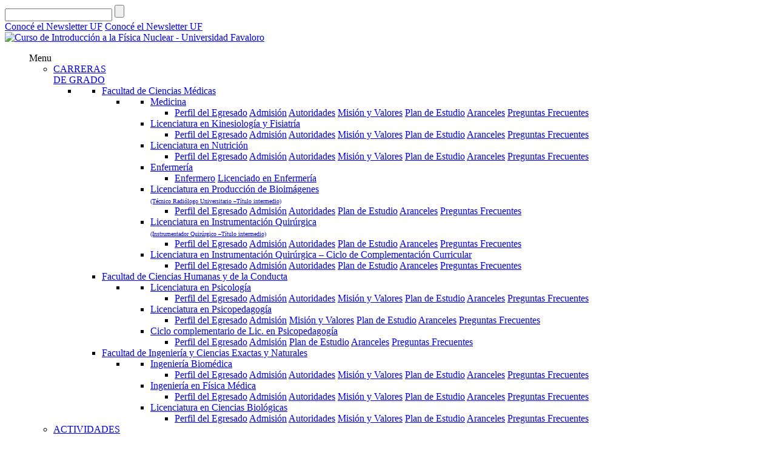

--- FILE ---
content_type: text/html; charset=UTF-8
request_url: https://www.favaloro.edu.ar/informacion/ifmCIFN_curso-de-introduccion-a-la-fisica-nuclear/
body_size: 33681
content:
<!DOCTYPE html>
<!--[if IE 7]>
<html class="ie ie7" lang="es-ES">
<![endif]-->
<!--[if IE 8]>
<html class="ie ie8" lang="es-ES">
<![endif]-->
<!--[if !(IE 7) | !(IE 8)  ]><!-->
<html lang="es-ES">
<!--<![endif]-->
<head>
<meta charset="UTF-8" />
<meta name="viewport" content="width=device-width, minimum-scale=1.0, initial-scale=1.0">
<meta http-equiv="X-UA-Compatible" content="IE=edge" />
<link media="all" href="https://www.favaloro.edu.ar/wp-content/cache/autoptimize/css/autoptimize_9f7a66eab6aea2f773f8bf2d808794d4.css" rel="stylesheet" /><title>Curso de Introducción a la Física Nuclear - Universidad Favaloro</title>
<link rel="profile" href="https://gmpg.org/xfn/11" />
<link rel="pingback" href="https://www.favaloro.edu.ar/xmlrpc.php" />
<!--[if lt IE 9]>
<script src="https://www.favaloro.edu.ar/wp-content/themes/university/js/html5.js" type="text/javascript"></script>
<![endif]-->


	<meta property="description" content=""/>
	
<link href='https://fonts.googleapis.com/css?family=Raleway:400,100,100italic,200,200italic,300,300italic,400italic,500italic,500,600,600italic,700,700italic,800,800italic,900,900italic' rel='stylesheet' type='text/css'>


	<script type="text/javascript">function theChampLoadEvent(e){var t=window.onload;if(typeof window.onload!="function"){window.onload=e}else{window.onload=function(){t();e()}}}</script>
		<script type="text/javascript">var theChampDefaultLang = 'es_ES', theChampCloseIconPath = 'https://www.favaloro.edu.ar/wp-content/plugins/super-socializer/images/close.png';</script>
		<script> var theChampSiteUrl = 'https://www.favaloro.edu.ar', theChampVerified = 0, theChampEmailPopup = 0; </script>
			<script> var theChampFBKey = '', theChampFBLang = 'es_ES', theChampFbLikeMycred = 0, theChampSsga = 0, theChampCommentNotification = 0, theChampHeateorFcmRecentComments = 0, theChampFbIosLogin = 0; </script>
						<script type="text/javascript">var theChampFBCommentUrl = 'https://www.favaloro.edu.ar/informacion/'; var theChampFBCommentColor = ''; var theChampFBCommentNumPosts = ''; var theChampFBCommentWidth = '100%'; var theChampFBCommentOrderby = ''; var theChampCommentingTabs = "wordpress,facebook,disqus", theChampGpCommentsUrl = 'https://www.favaloro.edu.ar/informacion/', theChampDisqusShortname = '', theChampScEnabledTabs = 'wordpress,fb', theChampScLabel = 'Leave a reply', theChampScTabLabels = {"wordpress":"Default Comments (0)","fb":"Facebook Comments","disqus":"Disqus Comments"}, theChampGpCommentsWidth = 0, theChampCommentingId = 'respond'</script>
						<script> var theChampSharingAjaxUrl = 'https://www.favaloro.edu.ar/wp-admin/admin-ajax.php', heateorSsFbMessengerAPI = 'https://www.facebook.com/dialog/send?app_id=595489497242932&display=popup&link=%encoded_post_url%&redirect_uri=%encoded_post_url%',heateorSsWhatsappShareAPI = 'web', heateorSsUrlCountFetched = [], heateorSsSharesText = 'Shares', heateorSsShareText = 'Share', theChampPluginIconPath = 'https://www.favaloro.edu.ar/wp-content/plugins/super-socializer/images/logo.png', theChampHorizontalSharingCountEnable = 0, theChampVerticalSharingCountEnable = 0, theChampSharingOffset = -10, theChampCounterOffset = -10, theChampMobileStickySharingEnabled = 0, heateorSsCopyLinkMessage = "Link copied.";
		var heateorSsHorSharingShortUrl = "https://www.favaloro.edu.ar/informacion/";		</script>
			
	
<!-- This site is optimized with the Yoast SEO plugin v12.1 - https://yoast.com/wordpress/plugins/seo/ -->
<link rel="canonical" href="https://www.favaloro.edu.ar/informacion/ifmCIFN_curso-de-introduccion-a-la-fisica-nuclear" />
<meta property="og:locale" content="es_ES" />
<meta property="og:type" content="article" />
<meta property="og:title" content="Curso de Introducción a la Física Nuclear - Universidad Favaloro" />
<meta property="og:url" content="https://www.favaloro.edu.ar/informacion/" />
<meta property="og:site_name" content="Universidad Favaloro" />
<meta property="article:publisher" content="https://www.facebook.com/unifavaloro" />
<meta name="twitter:card" content="summary" />
<meta name="twitter:title" content="Curso de Introducción a la Física Nuclear - Universidad Favaloro" />
<meta name="twitter:site" content="@unifavaloro" />
<meta name="twitter:creator" content="@unifavaloro" />
<script type='application/ld+json' class='yoast-schema-graph yoast-schema-graph--main'>{"@context":"https://schema.org","@graph":[{"@type":"WebSite","@id":"https://www.favaloro.edu.ar/#website","url":"https://www.favaloro.edu.ar/","name":"Universidad Favaloro","potentialAction":{"@type":"SearchAction","target":"https://www.favaloro.edu.ar/?s={search_term_string}","query-input":"required name=search_term_string"}},{"@type":"WebPage","@id":"https://www.favaloro.edu.ar/informacion/#webpage","url":"https://www.favaloro.edu.ar/informacion/","inLanguage":"es-ES","name":"Curso de Introducci\u00f3n a la F\u00edsica Nuclear - Universidad Favaloro","isPartOf":{"@id":"https://www.favaloro.edu.ar/#website"},"datePublished":"2016-03-24T14:31:57+00:00","dateModified":"2017-01-05T18:12:28+00:00"}]}</script>
<!-- / Yoast SEO plugin. -->

<link rel='dns-prefetch' href='//maps.googleapis.com' />
<link rel='dns-prefetch' href='//fonts.googleapis.com' />
<link rel='dns-prefetch' href='//s.w.org' />
<link rel="alternate" type="application/rss+xml" title="Universidad Favaloro &raquo; Feed" href="https://www.favaloro.edu.ar/feed/" />
		<script type="text/javascript">
			window._wpemojiSettings = {"baseUrl":"https:\/\/s.w.org\/images\/core\/emoji\/2.4\/72x72\/","ext":".png","svgUrl":"https:\/\/s.w.org\/images\/core\/emoji\/2.4\/svg\/","svgExt":".svg","source":{"concatemoji":"https:\/\/www.favaloro.edu.ar\/wp-includes\/js\/wp-emoji-release.min.js?ver=4.9.4"}};
			!function(a,b,c){function d(a,b){var c=String.fromCharCode;l.clearRect(0,0,k.width,k.height),l.fillText(c.apply(this,a),0,0);var d=k.toDataURL();l.clearRect(0,0,k.width,k.height),l.fillText(c.apply(this,b),0,0);var e=k.toDataURL();return d===e}function e(a){var b;if(!l||!l.fillText)return!1;switch(l.textBaseline="top",l.font="600 32px Arial",a){case"flag":return!(b=d([55356,56826,55356,56819],[55356,56826,8203,55356,56819]))&&(b=d([55356,57332,56128,56423,56128,56418,56128,56421,56128,56430,56128,56423,56128,56447],[55356,57332,8203,56128,56423,8203,56128,56418,8203,56128,56421,8203,56128,56430,8203,56128,56423,8203,56128,56447]),!b);case"emoji":return b=d([55357,56692,8205,9792,65039],[55357,56692,8203,9792,65039]),!b}return!1}function f(a){var c=b.createElement("script");c.src=a,c.defer=c.type="text/javascript",b.getElementsByTagName("head")[0].appendChild(c)}var g,h,i,j,k=b.createElement("canvas"),l=k.getContext&&k.getContext("2d");for(j=Array("flag","emoji"),c.supports={everything:!0,everythingExceptFlag:!0},i=0;i<j.length;i++)c.supports[j[i]]=e(j[i]),c.supports.everything=c.supports.everything&&c.supports[j[i]],"flag"!==j[i]&&(c.supports.everythingExceptFlag=c.supports.everythingExceptFlag&&c.supports[j[i]]);c.supports.everythingExceptFlag=c.supports.everythingExceptFlag&&!c.supports.flag,c.DOMReady=!1,c.readyCallback=function(){c.DOMReady=!0},c.supports.everything||(h=function(){c.readyCallback()},b.addEventListener?(b.addEventListener("DOMContentLoaded",h,!1),a.addEventListener("load",h,!1)):(a.attachEvent("onload",h),b.attachEvent("onreadystatechange",function(){"complete"===b.readyState&&c.readyCallback()})),g=c.source||{},g.concatemoji?f(g.concatemoji):g.wpemoji&&g.twemoji&&(f(g.twemoji),f(g.wpemoji)))}(window,document,window._wpemojiSettings);
		</script>
		












<link rel='stylesheet' id='google-font-css'  href='//fonts.googleapis.com/css?family=Raleway%7CRaleway&#038;ver=4.9.4' type='text/css' media='all' />
















<script type='text/javascript' src='https://www.favaloro.edu.ar/wp-includes/js/jquery/jquery.js?ver=1.12.4'></script>






<link rel='https://api.w.org/' href='https://www.favaloro.edu.ar/wp-json/' />
<link rel="EditURI" type="application/rsd+xml" title="RSD" href="https://www.favaloro.edu.ar/xmlrpc.php?rsd" />
<link rel="wlwmanifest" type="application/wlwmanifest+xml" href="https://www.favaloro.edu.ar/wp-includes/wlwmanifest.xml" /> 
<meta name="generator" content="WordPress 4.9.4" />
<link rel='shortlink' href='https://www.favaloro.edu.ar/?p=3535' />
<link rel="alternate" type="application/json+oembed" href="https://www.favaloro.edu.ar/wp-json/oembed/1.0/embed?url=https%3A%2F%2Fwww.favaloro.edu.ar%2Finformacion%2F" />
<link rel="alternate" type="text/xml+oembed" href="https://www.favaloro.edu.ar/wp-json/oembed/1.0/embed?url=https%3A%2F%2Fwww.favaloro.edu.ar%2Finformacion%2F&#038;format=xml" />
<link rel="shortcut icon" href="https://www.favaloro.edu.ar/wp-content/uploads/2016/06/favaloro-2.png" /><script type="text/javascript">//<![CDATA[
  function external_links_in_new_windows_loop() {
    if (!document.links) {
      document.links = document.getElementsByTagName('a');
    }
    var change_link = false;
    var force = '';
    var ignore = '';

    for (var t=0; t<document.links.length; t++) {
      var all_links = document.links[t];
      change_link = false;
      
      if(document.links[t].hasAttribute('onClick') == false) {
        // forced if the address starts with http (or also https), but does not link to the current domain
        if(all_links.href.search(/^http/) != -1 && all_links.href.search('www.favaloro.edu.ar') == -1 && all_links.href.search(/^#/) == -1) {
          // console.log('Changed ' + all_links.href);
          change_link = true;
        }
          
        if(force != '' && all_links.href.search(force) != -1) {
          // forced
          // console.log('force ' + all_links.href);
          change_link = true;
        }
        
        if(ignore != '' && all_links.href.search(ignore) != -1) {
          // console.log('ignore ' + all_links.href);
          // ignored
          change_link = false;
        }

        if(change_link == true) {
          // console.log('Changed ' + all_links.href);
          document.links[t].setAttribute('onClick', 'javascript:window.open(\'' + all_links.href.replace(/'/g, '') + '\', \'_blank\', \'noopener\'); return false;');
          document.links[t].removeAttribute('target');
        }
      }
    }
  }
  
  // Load
  function external_links_in_new_windows_load(func)
  {  
    var oldonload = window.onload;
    if (typeof window.onload != 'function'){
      window.onload = func;
    } else {
      window.onload = function(){
        oldonload();
        func();
      }
    }
  }

  external_links_in_new_windows_load(external_links_in_new_windows_loop);
  //]]></script>

<script type="text/javascript">
	window._se_plugin_version = '8.1.9';
</script>

	<!-- ShiftNav CSS
	================================================================ -->
	
	<!-- end ShiftNav CSS -->

	<meta name="facebook-domain-verification" content="tglxr8g7m1f71jmiylzfmtjat1muio" />
    
    <meta name="generator" content="Powered by WPBakery Page Builder - drag and drop page builder for WordPress."/>
<!--[if lte IE 9]><link rel="stylesheet" type="text/css" href="https://www.favaloro.edu.ar/wp-content/plugins/js_composer/assets/css/vc_lte_ie9.min.css" media="screen"><![endif]--><meta name="generator" content="Powered by Slider Revolution 5.4.8.3 - responsive, Mobile-Friendly Slider Plugin for WordPress with comfortable drag and drop interface." />
<script type="text/javascript">function setREVStartSize(e){									
						try{ e.c=jQuery(e.c);var i=jQuery(window).width(),t=9999,r=0,n=0,l=0,f=0,s=0,h=0;
							if(e.responsiveLevels&&(jQuery.each(e.responsiveLevels,function(e,f){f>i&&(t=r=f,l=e),i>f&&f>r&&(r=f,n=e)}),t>r&&(l=n)),f=e.gridheight[l]||e.gridheight[0]||e.gridheight,s=e.gridwidth[l]||e.gridwidth[0]||e.gridwidth,h=i/s,h=h>1?1:h,f=Math.round(h*f),"fullscreen"==e.sliderLayout){var u=(e.c.width(),jQuery(window).height());if(void 0!=e.fullScreenOffsetContainer){var c=e.fullScreenOffsetContainer.split(",");if (c) jQuery.each(c,function(e,i){u=jQuery(i).length>0?u-jQuery(i).outerHeight(!0):u}),e.fullScreenOffset.split("%").length>1&&void 0!=e.fullScreenOffset&&e.fullScreenOffset.length>0?u-=jQuery(window).height()*parseInt(e.fullScreenOffset,0)/100:void 0!=e.fullScreenOffset&&e.fullScreenOffset.length>0&&(u-=parseInt(e.fullScreenOffset,0))}f=u}else void 0!=e.minHeight&&f<e.minHeight&&(f=e.minHeight);e.c.closest(".rev_slider_wrapper").css({height:f})					
						}catch(d){console.log("Failure at Presize of Slider:"+d)}						
					};</script>
<!-- custom css -->
				
			<!-- end custom css -->		
<!-- Responsive Select CSS 
================================================================ -->

<!-- end Responsive Select CSS -->

<!-- Responsive Select JS
================================================================ -->
<script type="text/javascript">
jQuery(document).ready( function($){
	$( '.responsiveMenuSelect' ).change(function() {
		var loc = $(this).find( 'option:selected' ).val();
		if( loc != '' && loc != '#' ) window.location = loc;
	});
	//$( '.responsiveMenuSelect' ).val('');
});
</script>
<!-- end Responsive Select JS -->
		
<noscript><style type="text/css"> .wpb_animate_when_almost_visible { opacity: 1; }</style></noscript>
<!-- My Custom CSS -->

<!-- My Custom CSS -->



<!-- Google Tag Manager -->
<script>(function(w,d,s,l,i){w[l]=w[l]||[];w[l].push({'gtm.start':
new Date().getTime(),event:'gtm.js'});var f=d.getElementsByTagName(s)[0],
j=d.createElement(s),dl=l!='dataLayer'?'&l='+l:'';j.async=true;j.src=
'https://www.googletagmanager.com/gtm.js?id='+i+dl;f.parentNode.insertBefore(j,f);
})(window,document,'script','dataLayer','GTM-PZZ7Q2P');</script>
<!-- End Google Tag Manager -->
</head>

<body data-rsssl=1 class="page-template page-template-universitas-resultado page-template-universitas-resultado-php page page-id-3535  informacion ifmCIFN_curso-de-introduccion-a-la-fisica-nuclear full-width custom-background-empty single-author wpb-js-composer js-comp-ver-5.4.1 vc_responsive">
<!-- Google Tag Manager (noscript) -->
<noscript><iframe src="https://www.googletagmanager.com/ns.html?id=GTM-PZZ7Q2P" height="0" width="0" style="display:none;visibility:hidden"></iframe></noscript>
<!-- End Google Tag Manager (noscript) -->

<a name="top" style="height:0; position:absolute; top:0;" id="top-anchor"></a>
<div id="body-wrap">
    <div id="wrap">
        <header>
            
                  
            <div id="main-nav" class="dark-div nav-style-3">
                <nav class="navbar navbar-inverse main-color-2-bg" role="navigation">
                    <div class="container">
                        <!-- Brand and toggle get grouped for better mobile display -->
                        <div class="navbar-header">
                          <div class="navbar-right topnav-sidebar">
                            	                                
<form role="search" method="get" id="searchform" action="https://www.favaloro.edu.ar/">
    <div>
        <input type="text" value="" name="s" id="s" placeholder="" />
        <input type="submit" id="searchsubmit" value="" />
    </div>
</form>     <!-- agregado therman para saber que esta en uf, sacar luego -->
              <a href="https://www.favaloro.edu.ar/newsletter-uf/"  class="btn-news-f">Conocé el Newsletter UF</a>  
<a href="https://www.favaloro.edu.ar/files/News0525/index.html"  class="btn-news-f btn-news-f-mobile" target="blank">Conocé el Newsletter UF</a>             
                            </div>
                            
                            
                                                        <a class="logo" href="https://www.favaloro.edu.ar" title="Curso de Introducción a la Física Nuclear - Universidad Favaloro"><img src="https://www.favaloro.edu.ar/wp-content/uploads/2016/03/universidad-favaloro.png" alt="Curso de Introducción a la Física Nuclear - Universidad Favaloro"/></a>
                                                        
                            <div class="navbar-right callout-text"></div>                        </div>
                        <!-- Collect the nav links, forms, and other content for toggling -->
                                                <div class="main-menu hidden-xs  " >
                                                    <ul class="nav navbar-nav navbar-right">
                            	
<!-- UberMenu [Configuration:main] [Theme Loc:primary-menus] [Integration:auto] -->
<a class="ubermenu-responsive-toggle ubermenu-responsive-toggle-main ubermenu-skin-white ubermenu-loc-primary-menus ubermenu-responsive-toggle-content-align-left ubermenu-responsive-toggle-align-full " data-ubermenu-target="ubermenu-main-6-primary-menus"><i class="fa fa-bars"></i>Menu</a><nav id="ubermenu-main-6-primary-menus" class="ubermenu ubermenu-nojs ubermenu-main ubermenu-menu-6 ubermenu-loc-primary-menus ubermenu-responsive ubermenu-responsive-default ubermenu-responsive-collapse ubermenu-horizontal ubermenu-transition-shift ubermenu-trigger-hover_intent ubermenu-skin-white  ubermenu-bar-align-full ubermenu-items-align-left ubermenu-bound ubermenu-disable-submenu-scroll ubermenu-sub-indicators ubermenu-retractors-responsive"><ul id="ubermenu-nav-main-6-primary-menus" class="ubermenu-nav"><li id="menu-item-3352" class="ubermenu-item ubermenu-item-type-post_type ubermenu-item-object-page ubermenu-item-has-children ubermenu-parent ubermenu-item-3352 ubermenu-item-level-0 ubermenu-column ubermenu-column-auto ubermenu-has-submenu-drop ubermenu-has-submenu-mega" ><a class="ubermenu-target ubermenu-item-layout-default ubermenu-item-layout-text_only" href="https://www.favaloro.edu.ar/carreras-de-grado/" tabindex="0" data-ps2id-api="true"><span class="ubermenu-target-title ubermenu-target-text">CARRERAS<br>DE GRADO</span></a><ul class="ubermenu-submenu ubermenu-submenu-id-3352 ubermenu-submenu-type-auto ubermenu-submenu-type-mega ubermenu-submenu-drop ubermenu-submenu-align-full_width" ><!-- begin Tabs: Facultad de Ciencias Médicas 3298 --><li id="menu-item-3298" class="ubermenu-tabs menu-item-3298 ubermenu-item-level-1 ubermenu-column ubermenu-column-full ubermenu-tab-layout-left ubermenu-tabs-show-default"><ul class="ubermenu-tabs-group ubermenu-column ubermenu-column-1-4 ubermenu-submenu ubermenu-submenu-id-3298 ubermenu-submenu-type-auto ubermenu-submenu-type-tabs-group" ><li id="menu-item-3341" class="ubermenu-tab ubermenu-item ubermenu-item-type-custom ubermenu-item-object-custom ubermenu-item-has-children ubermenu-parent ubermenu-item-3341 ubermenu-item-auto ubermenu-column ubermenu-column-full ubermenu-has-submenu-drop" data-ubermenu-trigger="mouseover" ><a class="ubermenu-target ubermenu-item-layout-default ubermenu-item-layout-text_only" href="https://www.favaloro.edu.ar/facultad-de-ciencias-medicas/" data-ps2id-api="true"><span class="ubermenu-target-title ubermenu-target-text">Facultad de Ciencias Médicas</span></a><ul class="ubermenu-tab-content-panel ubermenu-column ubermenu-column-3-4 ubermenu-submenu ubermenu-submenu-id-3341 ubermenu-submenu-type-auto ubermenu-submenu-type-tab-content-panel" ><!-- begin Tabs: Facultad de Ciencias Médicas 3379 --><li id="menu-item-3379" class="ubermenu-tabs menu-item-3379 ubermenu-item-level-3 ubermenu-column ubermenu-column-full ubermenu-tab-layout-left ubermenu-tabs-show-default"><ul class="ubermenu-tabs-group ubermenu-column ubermenu-column-1-4 ubermenu-submenu ubermenu-submenu-id-3379 ubermenu-submenu-type-auto ubermenu-submenu-type-tabs-group" ><li id="menu-item-3362" class="ubermenu-tab ubermenu-item ubermenu-item-type-post_type ubermenu-item-object-page ubermenu-item-has-children ubermenu-parent ubermenu-item-3362 ubermenu-item-auto ubermenu-column ubermenu-column-full ubermenu-has-submenu-drop" data-ubermenu-trigger="mouseover" ><a class="ubermenu-target ubermenu-item-layout-default ubermenu-item-layout-text_only" href="https://www.favaloro.edu.ar/medicina/" data-ps2id-api="true"><span class="ubermenu-target-title ubermenu-target-text">Medicina</span></a><ul class="ubermenu-tab-content-panel ubermenu-column ubermenu-column-3-4 ubermenu-submenu ubermenu-submenu-id-3362 ubermenu-submenu-type-auto ubermenu-submenu-type-tab-content-panel" ><li id="menu-item-3375" class="grey-hover ubermenu-item ubermenu-item-type-custom ubermenu-item-object-ubermenu-custom ubermenu-item-3375 ubermenu-item-auto ubermenu-item-header ubermenu-item-level-5 ubermenu-column ubermenu-column-1-3" ><div class="ubermenu-content-block ubermenu-custom-content ubermenu-custom-content-padded"><a href="https://www.favaloro.edu.ar/medicina/">Perfil del Egresado</a>
<a href="https://www.favaloro.edu.ar/medicina-admision/">Admisión</a>
<a href="https://www.favaloro.edu.ar/medicina-autoridades/">Autoridades</a>
<a href="https://www.favaloro.edu.ar/medicina-mision-y-valores/">Misión y Valores</a>
<a href="https://www.favaloro.edu.ar/medicina-plan-de-estudio/">Plan de Estudio</a>
<a href="https://www.favaloro.edu.ar/medicina-aranceles/">Aranceles</a>
<a href="https://www.favaloro.edu.ar/medicina-preguntas-frecuentes/">Preguntas Frecuentes</a></div></li></ul></li><li id="menu-item-3371" class="ubermenu-tab ubermenu-item ubermenu-item-type-post_type ubermenu-item-object-page ubermenu-item-has-children ubermenu-parent ubermenu-item-3371 ubermenu-item-auto ubermenu-column ubermenu-column-full ubermenu-has-submenu-drop" data-ubermenu-trigger="mouseover" ><a class="ubermenu-target ubermenu-item-layout-default ubermenu-item-layout-text_only" href="https://www.favaloro.edu.ar/kinesiologia-fisiatria/" data-ps2id-api="true"><span class="ubermenu-target-title ubermenu-target-text">Licenciatura en Kinesiología y Fisiatría</span></a><ul class="ubermenu-tab-content-panel ubermenu-column ubermenu-column-3-4 ubermenu-submenu ubermenu-submenu-id-3371 ubermenu-submenu-type-auto ubermenu-submenu-type-tab-content-panel" ><li id="menu-item-3380" class="grey-hover ubermenu-item ubermenu-item-type-custom ubermenu-item-object-ubermenu-custom ubermenu-item-3380 ubermenu-item-auto ubermenu-item-header ubermenu-item-level-5 ubermenu-column ubermenu-column-auto" ><div class="ubermenu-content-block ubermenu-custom-content ubermenu-custom-content-padded"><a href="https://www.favaloro.edu.ar/kinesiologia-fisiatria/">Perfil del Egresado</a>
<a href="https://www.favaloro.edu.ar/licenciatura-en-kinesiologia-y-fisiatria-admision/">Admisión</a>
<a href="https://www.favaloro.edu.ar/licenciatura-en-kinesiologia-y-fisiatria-autoridades/">Autoridades</a>
<a href="https://www.favaloro.edu.ar/licenciatura-en-kinesiologia-y-fisiatria-mision-y-valores/">Misión y Valores</a>
<a href="https://www.favaloro.edu.ar/licenciatura-en-kinesiologia-y-fisiatria-plan-de-estudio/">Plan de Estudio</a>
<a href="https://www.favaloro.edu.ar/licenciatura-en-kinesiologia-y-fisiatria-aranceles/">Aranceles</a>
<a href="https://www.favaloro.edu.ar/licenciatura-en-kinesiologia-y-fisiatria-preguntas-frecuentes/">Preguntas Frecuentes</a></div></li></ul></li><li id="menu-item-3370" class="ubermenu-tab ubermenu-item ubermenu-item-type-post_type ubermenu-item-object-page ubermenu-item-has-children ubermenu-parent ubermenu-item-3370 ubermenu-item-auto ubermenu-column ubermenu-column-full ubermenu-has-submenu-drop" data-ubermenu-trigger="mouseover" ><a class="ubermenu-target ubermenu-item-layout-default ubermenu-item-layout-text_only" href="https://www.favaloro.edu.ar/licenciatura-en-nutricion/" data-ps2id-api="true"><span class="ubermenu-target-title ubermenu-target-text">Licenciatura en Nutrición</span></a><ul class="ubermenu-tab-content-panel ubermenu-column ubermenu-column-3-4 ubermenu-submenu ubermenu-submenu-id-3370 ubermenu-submenu-type-auto ubermenu-submenu-type-tab-content-panel" ><li id="menu-item-3381" class="grey-hover ubermenu-item ubermenu-item-type-custom ubermenu-item-object-ubermenu-custom ubermenu-item-3381 ubermenu-item-auto ubermenu-item-header ubermenu-item-level-5 ubermenu-column ubermenu-column-auto" ><div class="ubermenu-content-block ubermenu-custom-content ubermenu-custom-content-padded"><a href="https://www.favaloro.edu.ar/licenciatura-en-nutricion/">Perfil del Egresado</a>
<a href="https://www.favaloro.edu.ar/licenciatura-en-nutricion-admision/">Admisión</a>
<a href="https://www.favaloro.edu.ar/licenciatura-en-nutricion-autoridades/">Autoridades</a>
<a href="https://www.favaloro.edu.ar/licenciatura-en-nutricion-mision-y-valores/">Misión y Valores</a>
<a href="https://www.favaloro.edu.ar/licenciatura-en-nutricion-plan-de-estudio/">Plan de Estudio</a>
<a href="https://www.favaloro.edu.ar/licenciatura-en-nutricion-aranceles/">Aranceles</a>
<a href="https://www.favaloro.edu.ar/licenciatura-en-nutricion-preguntas-frecuentes/">Preguntas Frecuentes</a></div></li></ul></li><li id="menu-item-5468" class="ubermenu-tab ubermenu-item ubermenu-item-type-post_type ubermenu-item-object-page ubermenu-item-has-children ubermenu-parent ubermenu-item-5468 ubermenu-item-auto ubermenu-column ubermenu-column-full ubermenu-has-submenu-drop" data-ubermenu-trigger="mouseover" ><a class="ubermenu-target ubermenu-item-layout-default ubermenu-item-layout-text_only" href="https://www.favaloro.edu.ar/enfermeria/" data-ps2id-api="true"><span class="ubermenu-target-title ubermenu-target-text">Enfermería</span></a><ul class="ubermenu-tab-content-panel ubermenu-column ubermenu-column-3-4 ubermenu-submenu ubermenu-submenu-id-5468 ubermenu-submenu-type-auto ubermenu-submenu-type-tab-content-panel" ><li id="menu-item-3382" class="grey-hover ubermenu-item ubermenu-item-type-custom ubermenu-item-object-ubermenu-custom ubermenu-item-3382 ubermenu-item-auto ubermenu-item-header ubermenu-item-level-5 ubermenu-column ubermenu-column-auto" ><div class="ubermenu-content-block ubermenu-custom-content ubermenu-custom-content-padded"><a href="https://www.favaloro.edu.ar/carrera-de-enfermeria/">Enfermero</a>
<a href="https://www.favaloro.edu.ar/licenciatura-en-enfermeria/">Licenciado en Enfermería</a>
</div></li></ul></li><li id="menu-item-13610" class="ubermenu-tab ubermenu-item ubermenu-item-type-post_type ubermenu-item-object-page ubermenu-item-has-children ubermenu-parent ubermenu-item-13610 ubermenu-item-auto ubermenu-column ubermenu-column-full ubermenu-has-submenu-drop" data-ubermenu-trigger="mouseover" ><a class="ubermenu-target ubermenu-item-layout-default ubermenu-item-layout-text_only" href="https://www.favaloro.edu.ar/licenciatura-en-produccion-de-bioimagenes/" data-ps2id-api="true"><span class="ubermenu-target-title ubermenu-target-text">Licenciatura en Producción de Bioimágenes <br> <span style="font-size:10px;"> (Técnico Radiólogo Universitario –Título intermedio)</span></span></a><ul class="ubermenu-tab-content-panel ubermenu-column ubermenu-column-3-4 ubermenu-submenu ubermenu-submenu-id-13610 ubermenu-submenu-type-auto ubermenu-submenu-type-tab-content-panel" ><li id="menu-item-13611" class="grey-hover ubermenu-item ubermenu-item-type-custom ubermenu-item-object-ubermenu-custom ubermenu-item-13611 ubermenu-item-auto ubermenu-item-header ubermenu-item-level-5 ubermenu-column ubermenu-column-auto" ><div class="ubermenu-content-block ubermenu-custom-content ubermenu-custom-content-padded"><a href="https://www.favaloro.edu.ar/licenciatura-en-produccion-de-bioimagenes-perfil-del-egresado/">Perfil del Egresado</a>
<a href="https://www.favaloro.edu.ar/licenciatura-en-produccion-de-bioimagenes-admision/">Admisión</a>
<a href="https://www.favaloro.edu.ar/licenciatura-en-produccion-de-bioimagenes-autoridades/">Autoridades</a>
<a href="https://www.favaloro.edu.ar/licenciatura-en-produccion-de-bioimagenes-plan-de-estudio/">Plan de Estudio</a>
<a href="https://www.favaloro.edu.ar/licenciatura-en-produccion-de-bioimagenes-aranceles/">Aranceles</a>
<a href="https://www.favaloro.edu.ar/licenciatura-en-produccion-de-bioimagenes-preguntas-frecuentes/">Preguntas Frecuentes</a></div></li></ul></li><li id="menu-item-14746" class="ubermenu-tab ubermenu-item ubermenu-item-type-post_type ubermenu-item-object-page ubermenu-item-has-children ubermenu-parent ubermenu-item-14746 ubermenu-item-auto ubermenu-column ubermenu-column-full ubermenu-has-submenu-drop" data-ubermenu-trigger="mouseover" ><a class="ubermenu-target ubermenu-item-layout-default ubermenu-item-layout-text_only" href="https://www.favaloro.edu.ar/licenciatura-en-instrumentacion-quirurgica/" data-ps2id-api="true"><span class="ubermenu-target-title ubermenu-target-text">Licenciatura en Instrumentación Quirúrgica<br> <span style="font-size:10px;"> (Instrumentador Quirúrgico –Título intermedio)</span></span></a><ul class="ubermenu-tab-content-panel ubermenu-column ubermenu-column-3-4 ubermenu-submenu ubermenu-submenu-id-14746 ubermenu-submenu-type-auto ubermenu-submenu-type-tab-content-panel" ><li id="menu-item-14420" class="grey-hover ubermenu-item ubermenu-item-type-custom ubermenu-item-object-ubermenu-custom ubermenu-item-14420 ubermenu-item-auto ubermenu-item-header ubermenu-item-level-5 ubermenu-column ubermenu-column-auto" ><div class="ubermenu-content-block ubermenu-custom-content ubermenu-custom-content-padded"><a href="https://www.favaloro.edu.ar/licenciatura-instrumentacion-quirurgica-perfil-del-egresado/">Perfil del Egresado</a>
<a href="https://www.favaloro.edu.ar/licenciatura-en-instrumentacion-quirurgica-admision/">Admisión</a>
<a href="https://www.favaloro.edu.ar/licenciatura-instrumentacion-quirurgica-autoridades/">Autoridades</a>
<a href="https://www.favaloro.edu.ar/licenciatura-en-instrumentacion-quirurgico-plan-de-estudio/">Plan de Estudio</a>
<a href="https://www.favaloro.edu.ar/licenciatura-instrumentacion-quirurgica-aranceles/">Aranceles</a>
<a href="https://www.favaloro.edu.ar/licenciatura-en-instrumentacion-quirurgica-preguntas-frecuentes/">Preguntas Frecuentes</a></div></li></ul></li><li id="menu-item-15775" class="ubermenu-tab ubermenu-item ubermenu-item-type-post_type ubermenu-item-object-page ubermenu-item-has-children ubermenu-parent ubermenu-item-15775 ubermenu-item-auto ubermenu-column ubermenu-column-full ubermenu-has-submenu-drop" data-ubermenu-trigger="mouseover" ><a class="ubermenu-target ubermenu-item-layout-default ubermenu-item-layout-text_only" href="https://www.favaloro.edu.ar/ciclo-de-complementacion-curricular-perfil-del-egresado/" data-ps2id-api="true"><span class="ubermenu-target-title ubermenu-target-text">Licenciatura en Instrumentación Quirúrgica – Ciclo de Complementación Curricular</span></a><ul class="ubermenu-tab-content-panel ubermenu-column ubermenu-column-3-4 ubermenu-submenu ubermenu-submenu-id-15775 ubermenu-submenu-type-auto ubermenu-submenu-type-tab-content-panel" ><li id="menu-item-15776" class="grey-hover ubermenu-item ubermenu-item-type-custom ubermenu-item-object-ubermenu-custom ubermenu-item-15776 ubermenu-item-auto ubermenu-item-header ubermenu-item-level-5 ubermenu-column ubermenu-column-auto" ><div class="ubermenu-content-block ubermenu-custom-content ubermenu-custom-content-padded"><a href="https://www.favaloro.edu.ar/ciclo-de-complementacion-curricular-perfil-del-egresado/">Perfil del Egresado</a>
<a href="https://www.favaloro.edu.ar/ciclo-de-complementacion-curricular-admision/">Admisión</a>
<a href="https://www.favaloro.edu.ar/ciclo-de-complementacion-curricular-autoridades/">Autoridades</a>
<a href="https://www.favaloro.edu.ar/ciclo-de-complementacion-curricular-plan-de-estudio/">Plan de Estudio</a>
<a href="https://www.favaloro.edu.ar/ciclo-de-complementacion-curricular-aranceles/">Aranceles</a>
<a href="https://www.favaloro.edu.ar/ciclo-de-complementacion-curricular-preguntas-frecuentes/">Preguntas Frecuentes</a></div></li></ul></li></ul></li><!-- end Tabs: Facultad de Ciencias Médicas 3379 --></ul></li><li id="menu-item-3377" class="ubermenu-tab ubermenu-item ubermenu-item-type-custom ubermenu-item-object-custom ubermenu-item-has-children ubermenu-parent ubermenu-item-3377 ubermenu-item-auto ubermenu-column ubermenu-column-full ubermenu-has-submenu-drop" data-ubermenu-trigger="mouseover" ><a class="ubermenu-target ubermenu-item-layout-default ubermenu-item-layout-text_only" href="https://www.favaloro.edu.ar/facultad-de-ciencias-humanas-y-de-la-conducta/" data-ps2id-api="true"><span class="ubermenu-target-title ubermenu-target-text">Facultad de Ciencias Humanas y   de la Conducta</span></a><ul class="ubermenu-tab-content-panel ubermenu-column ubermenu-column-3-4 ubermenu-submenu ubermenu-submenu-id-3377 ubermenu-submenu-type-auto ubermenu-submenu-type-tab-content-panel" ><!-- begin Tabs: Facultad de Ciencias Humanas y   de la Conducta 3392 --><li id="menu-item-3392" class="ubermenu-tabs menu-item-3392 ubermenu-item-level-3 ubermenu-column ubermenu-column-full ubermenu-tab-layout-left ubermenu-tabs-show-default"><ul class="ubermenu-tabs-group ubermenu-column ubermenu-column-1-4 ubermenu-submenu ubermenu-submenu-id-3392 ubermenu-submenu-type-auto ubermenu-submenu-type-tabs-group" ><li id="menu-item-3388" class="ubermenu-tab ubermenu-item ubermenu-item-type-post_type ubermenu-item-object-page ubermenu-item-has-children ubermenu-parent ubermenu-item-3388 ubermenu-item-auto ubermenu-column ubermenu-column-full ubermenu-has-submenu-drop" data-ubermenu-trigger="mouseover" ><a class="ubermenu-target ubermenu-item-layout-default ubermenu-item-layout-text_only" href="https://www.favaloro.edu.ar/psicologia/" data-ps2id-api="true"><span class="ubermenu-target-title ubermenu-target-text">Licenciatura en Psicología</span></a><ul class="ubermenu-tab-content-panel ubermenu-column ubermenu-column-3-4 ubermenu-submenu ubermenu-submenu-id-3388 ubermenu-submenu-type-auto ubermenu-submenu-type-tab-content-panel" ><li id="menu-item-3384" class="grey-hover ubermenu-item ubermenu-item-type-custom ubermenu-item-object-ubermenu-custom ubermenu-item-3384 ubermenu-item-auto ubermenu-item-header ubermenu-item-level-5 ubermenu-column ubermenu-column-auto" ><div class="ubermenu-content-block ubermenu-custom-content ubermenu-custom-content-padded"><a href="https://www.favaloro.edu.ar/psicologia/">Perfil del Egresado</a>
<a href="https://www.favaloro.edu.ar/licenciatura-en-psicologia-admision-2/">Admisión</a>
<a href="https://www.favaloro.edu.ar/licenciatura-en-psicologia-autoridades/">Autoridades</a>
<a href="https://www.favaloro.edu.ar/licenciatura-en-psicologia-mision-y-valores/">Misión y Valores</a>
<a href="https://www.favaloro.edu.ar/licenciatura-en-psicologia-plan-de-estudio/">Plan de Estudio</a>
<a href="https://www.favaloro.edu.ar/licenciatura-en-psicologia-aranceles/">Aranceles</a>
<a href="https://www.favaloro.edu.ar/licenciatura-en-psicologia-preguntas-frecuentes/">Preguntas Frecuentes</a></div></li></ul></li><li id="menu-item-9161" class="ubermenu-tab ubermenu-item ubermenu-item-type-post_type ubermenu-item-object-page ubermenu-item-has-children ubermenu-parent ubermenu-item-9161 ubermenu-item-auto ubermenu-column ubermenu-column-full ubermenu-has-submenu-drop" data-ubermenu-trigger="mouseover" ><a class="ubermenu-target ubermenu-item-layout-default ubermenu-item-layout-text_only" href="https://www.favaloro.edu.ar/psicopedagogia/" data-ps2id-api="true"><span class="ubermenu-target-title ubermenu-target-text">Licenciatura en Psicopedagogía</span></a><ul class="ubermenu-tab-content-panel ubermenu-column ubermenu-column-3-4 ubermenu-submenu ubermenu-submenu-id-9161 ubermenu-submenu-type-auto ubermenu-submenu-type-tab-content-panel" ><li id="menu-item-9163" class="grey-hover ubermenu-item ubermenu-item-type-custom ubermenu-item-object-ubermenu-custom ubermenu-item-9163 ubermenu-item-auto ubermenu-item-header ubermenu-item-level-5 ubermenu-column ubermenu-column-auto" ><div class="ubermenu-content-block ubermenu-custom-content ubermenu-custom-content-padded"><a href="https://www.favaloro.edu.ar/psicopedagogia/">Perfil del Egresado</a>
<a href="https://www.favaloro.edu.ar/psicopedagogia-admision/">Admisión</a>
<a href="https://www.favaloro.edu.ar/licenciatura-psicopedagogia-mision-valores/">Misión y Valores</a>
<a href="httpS://www.favaloro.edu.ar/psicopedagogia-plan-de-estudio/">Plan de Estudio</a>
<a href="https://www.favaloro.edu.ar/licenciatura-psicopedagogia-aranceles/">Aranceles</a>
<a href="https://www.favaloro.edu.ar/licenciatura-en-psicopedagogia-preguntas-frecuentes/">Preguntas Frecuentes</a></div></li></ul></li><li id="menu-item-31939" class="ubermenu-tab ubermenu-item ubermenu-item-type-post_type ubermenu-item-object-page ubermenu-item-has-children ubermenu-parent ubermenu-item-31939 ubermenu-item-auto ubermenu-column ubermenu-column-full ubermenu-has-submenu-drop" data-ubermenu-trigger="mouseover" ><a class="ubermenu-target ubermenu-item-layout-default ubermenu-item-layout-text_only" href="https://www.favaloro.edu.ar/ciclo-complementario-de-lic-en-psicopedagogia/" data-ps2id-api="true"><span class="ubermenu-target-title ubermenu-target-text">Ciclo complementario de Lic. en Psicopedagogía</span></a><ul class="ubermenu-tab-content-panel ubermenu-column ubermenu-column-3-4 ubermenu-submenu ubermenu-submenu-id-31939 ubermenu-submenu-type-auto ubermenu-submenu-type-tab-content-panel" ><li id="menu-item-31941" class="grey-hover ubermenu-item ubermenu-item-type-custom ubermenu-item-object-ubermenu-custom ubermenu-item-31941 ubermenu-item-auto ubermenu-item-header ubermenu-item-level-5 ubermenu-column ubermenu-column-auto" ><div class="ubermenu-content-block ubermenu-custom-content ubermenu-custom-content-padded"><a href="https://www.favaloro.edu.ar/ciclo-complementario-de-lic-en-psicopedagogia/">Perfil del Egresado</a>
<a href="https://www.favaloro.edu.ar/ciclo-complementario-de-lic-en-psicopedagogia-admision/">Admisión</a>
<a href="httpS://www.favaloro.edu.ar/ciclo-complementario-de-lic-en-psicopedagogia-plan-de-estudio/">Plan de Estudio</a>
<a href="https://www.favaloro.edu.ar/ciclo-complementario-de-lic-en-psicopedagogia-aranceles/">Aranceles</a>
<a href="https://www.favaloro.edu.ar/ciclo-complementario-de-lic-en-psicopedagogia-preguntas-frecuentes/">Preguntas Frecuentes</a></div></li></ul></li></ul></li><!-- end Tabs: Facultad de Ciencias Humanas y   de la Conducta 3392 --></ul></li><li id="menu-item-3378" class="ubermenu-tab ubermenu-item ubermenu-item-type-custom ubermenu-item-object-custom ubermenu-item-has-children ubermenu-parent ubermenu-item-3378 ubermenu-item-auto ubermenu-column ubermenu-column-full ubermenu-has-submenu-drop" data-ubermenu-trigger="mouseover" ><a class="ubermenu-target ubermenu-item-layout-default ubermenu-item-layout-text_only" href="https://www.favaloro.edu.ar/facultad-de-ingenieria-y-ciencias-exactas-y-naturales/" data-ps2id-api="true"><span class="ubermenu-target-title ubermenu-target-text">Facultad de Ingeniería y Ciencias   Exactas y Naturales</span></a><ul class="ubermenu-tab-content-panel ubermenu-column ubermenu-column-3-4 ubermenu-submenu ubermenu-submenu-id-3378 ubermenu-submenu-type-auto ubermenu-submenu-type-tab-content-panel" ><!-- begin Tabs: Facultad de Ingeniería y Ciencias  Exactas y Naturales 3393 --><li id="menu-item-3393" class="ubermenu-tabs menu-item-3393 ubermenu-item-level-3 ubermenu-column ubermenu-column-full ubermenu-tab-layout-left ubermenu-tabs-show-default"><ul class="ubermenu-tabs-group ubermenu-column ubermenu-column-1-4 ubermenu-submenu ubermenu-submenu-id-3393 ubermenu-submenu-type-auto ubermenu-submenu-type-tabs-group" ><li id="menu-item-3390" class="ubermenu-tab ubermenu-item ubermenu-item-type-post_type ubermenu-item-object-page ubermenu-item-has-children ubermenu-parent ubermenu-item-3390 ubermenu-item-auto ubermenu-column ubermenu-column-full ubermenu-has-submenu-drop" data-ubermenu-trigger="mouseover" ><a class="ubermenu-target ubermenu-item-layout-default ubermenu-item-layout-text_only" href="https://www.favaloro.edu.ar/ingenieria-biomedica/" data-ps2id-api="true"><span class="ubermenu-target-title ubermenu-target-text">Ingeniería Biomédica</span></a><ul class="ubermenu-tab-content-panel ubermenu-column ubermenu-column-3-4 ubermenu-submenu ubermenu-submenu-id-3390 ubermenu-submenu-type-auto ubermenu-submenu-type-tab-content-panel" ><li id="menu-item-3385" class="grey-hover ubermenu-item ubermenu-item-type-custom ubermenu-item-object-ubermenu-custom ubermenu-item-3385 ubermenu-item-auto ubermenu-item-header ubermenu-item-level-5 ubermenu-column ubermenu-column-auto" ><div class="ubermenu-content-block ubermenu-custom-content ubermenu-custom-content-padded"><a href="https://www.favaloro.edu.ar/ingenieria-biomedica/">Perfil del Egresado</a>
<a href="https://www.favaloro.edu.ar/ingenieria-biomedica-admision/">Admisión</a>
<a href="https://www.favaloro.edu.ar/ingenieria-biomedica-autoridades/">Autoridades</a>
<a href="https://www.favaloro.edu.ar/ingenieria-biomedica-mision-y-valores/">Misión y Valores</a>
<a href="https://www.favaloro.edu.ar/ingenieria-biomedica-plan-de-estudio/">Plan de Estudio</a>
<a href="https://www.favaloro.edu.ar/ingenieria-biomedica-aranceles/">Aranceles</a>
<a href="https://www.favaloro.edu.ar/ingenieria-biomedica-preguntas-frecuentes/">Preguntas Frecuentes</a></div></li></ul></li><li id="menu-item-3389" class="ubermenu-tab ubermenu-item ubermenu-item-type-post_type ubermenu-item-object-page ubermenu-item-has-children ubermenu-parent ubermenu-item-3389 ubermenu-item-auto ubermenu-column ubermenu-column-full ubermenu-has-submenu-drop" data-ubermenu-trigger="mouseover" ><a class="ubermenu-target ubermenu-item-layout-default ubermenu-item-layout-text_only" href="https://www.favaloro.edu.ar/ingenieria-en-fisica-medica/" data-ps2id-api="true"><span class="ubermenu-target-title ubermenu-target-text">Ingeniería en Física Médica</span></a><ul class="ubermenu-tab-content-panel ubermenu-column ubermenu-column-3-4 ubermenu-submenu ubermenu-submenu-id-3389 ubermenu-submenu-type-auto ubermenu-submenu-type-tab-content-panel" ><li id="menu-item-3386" class="grey-hover ubermenu-item ubermenu-item-type-custom ubermenu-item-object-ubermenu-custom ubermenu-item-3386 ubermenu-item-auto ubermenu-item-header ubermenu-item-level-5 ubermenu-column ubermenu-column-auto" ><div class="ubermenu-content-block ubermenu-custom-content ubermenu-custom-content-padded"><a href="https://www.favaloro.edu.ar/ingenieria-en-fisica-medica/">Perfil del Egresado</a>
<a href="https://www.favaloro.edu.ar/ingenieria-en-fisica-medica-admision/">Admisión</a>
<a href="https://www.favaloro.edu.ar/ingenieria-en-fisica-medica-autoridades/">Autoridades</a>
<a href="https://www.favaloro.edu.ar/ingenieria-en-fisica-medica-mision-y-valores/">Misión y Valores</a>
<a href="https://www.favaloro.edu.ar/ingenieria-en-fisica-medica-plan-de-estudio/">Plan de Estudio</a>
<a href="https://www.favaloro.edu.ar/ingenieria-en-fisica-medica-aranceles/">Aranceles</a>
<a href="https://www.favaloro.edu.ar/ingenieria-en-fisica-medica-preguntas-frecuentes/">Preguntas Frecuentes</a></div></li></ul></li><li id="menu-item-3391" class="ubermenu-tab ubermenu-item ubermenu-item-type-post_type ubermenu-item-object-page ubermenu-item-has-children ubermenu-parent ubermenu-item-3391 ubermenu-item-auto ubermenu-column ubermenu-column-full ubermenu-has-submenu-drop" data-ubermenu-trigger="mouseover" ><a class="ubermenu-target ubermenu-item-layout-default ubermenu-item-layout-text_only" href="https://www.favaloro.edu.ar/biologia/" data-ps2id-api="true"><span class="ubermenu-target-title ubermenu-target-text">Licenciatura en Ciencias Biológicas</span></a><ul class="ubermenu-tab-content-panel ubermenu-column ubermenu-column-3-4 ubermenu-submenu ubermenu-submenu-id-3391 ubermenu-submenu-type-auto ubermenu-submenu-type-tab-content-panel" ><li id="menu-item-3387" class="grey-hover ubermenu-item ubermenu-item-type-custom ubermenu-item-object-ubermenu-custom ubermenu-item-3387 ubermenu-item-auto ubermenu-item-header ubermenu-item-level-5 ubermenu-column ubermenu-column-auto" ><div class="ubermenu-content-block ubermenu-custom-content ubermenu-custom-content-padded"><a href="https://www.favaloro.edu.ar/biologia/">Perfil del Egresado</a>
<a href="https://www.favaloro.edu.ar/licenciatura-en-ciencias-biologicas-admision/">Admisión</a>
<a href="https://www.favaloro.edu.ar/licenciatura-en-ciencias-biologicas-autoridades/">Autoridades</a>
<a href="https://www.favaloro.edu.ar/licenciatura-en-ciencias-biologicas-mision-y-valores/">Misión y Valores</a>
<a href="https://www.favaloro.edu.ar/licenciatura-en-ciencias-biologicas-plan-de-estudio/">Plan de Estudio</a>
<a href="https://www.favaloro.edu.ar/licenciatura-en-ciencias-biologicas-aranceles/">Aranceles</a>
<a href="https://www.favaloro.edu.ar/licenciatura-en-ciencias-biologicas-preguntas-frecuentes/">Preguntas Frecuentes</a></div></li></ul></li></ul></li><!-- end Tabs: Facultad de Ingeniería y Ciencias  Exactas y Naturales 3393 --></ul></li></ul></li><!-- end Tabs: Facultad de Ciencias Médicas 3298 --></ul></li><li id="menu-item-3351" class="ubermenu-item ubermenu-item-type-post_type ubermenu-item-object-page ubermenu-item-has-children ubermenu-parent ubermenu-item-3351 ubermenu-item-level-0 ubermenu-column ubermenu-column-auto ubermenu-has-submenu-drop ubermenu-has-submenu-mega" ><a class="ubermenu-target ubermenu-item-layout-default ubermenu-item-layout-text_only" href="https://www.favaloro.edu.ar/posgrados/" tabindex="0" data-ps2id-api="true"><span class="ubermenu-target-title ubermenu-target-text">ACTIVIDADES <br>DE  POSGRADO</span></a><ul class="ubermenu-submenu ubermenu-submenu-id-3351 ubermenu-submenu-type-auto ubermenu-submenu-type-mega ubermenu-submenu-drop ubermenu-submenu-align-full_width" ><li id="menu-item-3508" class="ubermenu-item ubermenu-item-type-custom ubermenu-item-object-custom ubermenu-item-has-children ubermenu-parent ubermenu-item-3508 ubermenu-item-auto ubermenu-item-header ubermenu-item-level-1 ubermenu-column ubermenu-column-auto ubermenu-has-submenu-stack" ><a class="ubermenu-target ubermenu-item-layout-default ubermenu-item-layout-text_only" href="#" data-ps2id-api="true"><span class="ubermenu-target-title ubermenu-target-text">Por Facultad</span></a><ul class="ubermenu-submenu ubermenu-submenu-id-3508 ubermenu-submenu-type-auto ubermenu-submenu-type-stack" ><li id="menu-item-25671" class="ubermenu-item ubermenu-item-type-custom ubermenu-item-object-ubermenu-custom ubermenu-item-25671 ubermenu-item-auto ubermenu-item-normal ubermenu-item-level-2 ubermenu-column ubermenu-column-auto" ><div class="ubermenu-content-block ubermenu-custom-content ubermenu-custom-content-padded"><ul class="ul-menu-margin">
<li><a href="https://www.favaloro.edu.ar/posgrados-facultad-de-ciencias-medicas/">Facultad de Ciencias Médicas</a></li>
<li><a href="https://www.favaloro.edu.ar/facultad-de-ciencias-humanas-y-de-la-conducta-2/">Facultad de Ciencias Humanas y de la Conducta</a></li>
<li><a href="https://www.favaloro.edu.ar/facultad-de-ingenieria-y-ciencias-exactas-y-naturales-2/">Facultad de Ingeniería y Ciencias Naturales y Exactas</a></li>
<li><a href="https://www.favaloro.edu.ar/rectorado/">Rectorado </a></li>
</ul></div></li></ul></li><li id="menu-item-3511" class="ubermenu-item ubermenu-item-type-custom ubermenu-item-object-custom ubermenu-item-has-children ubermenu-parent ubermenu-item-3511 ubermenu-item-auto ubermenu-item-header ubermenu-item-level-1 ubermenu-column ubermenu-column-auto ubermenu-has-submenu-stack" ><a class="ubermenu-target ubermenu-item-layout-default ubermenu-item-layout-text_only" href="#" data-ps2id-api="true"><span class="ubermenu-target-title ubermenu-target-text">Por Actividad Académica</span></a><ul class="ubermenu-submenu ubermenu-submenu-id-3511 ubermenu-submenu-type-auto ubermenu-submenu-type-stack" ><li id="menu-item-25670" class="ubermenu-item ubermenu-item-type-custom ubermenu-item-object-ubermenu-custom ubermenu-item-25670 ubermenu-item-auto ubermenu-item-normal ubermenu-item-level-2 ubermenu-column ubermenu-column-auto" ><div class="ubermenu-content-block ubermenu-custom-content ubermenu-custom-content-padded"><ul class="ul-menu-margin">
<li><a href="https://www.favaloro.edu.ar/actividades-de-posgrado/doctorados/">Doctorados</a></li>
<li><a href="https://www.favaloro.edu.ar/actividades-de-posgrado/maestrias/">Maestrías</a></li>
<li><a href="https://www.favaloro.edu.ar/actividades-de-posgrado/especializaciones/">Especializaciones</a></li>
<li><a href="https://www.favaloro.edu.ar/diplomaturas/">Diplomaturas</a></li>
<li><a href="https://www.favaloro.edu.ar/informacion/odoPPOR_pasantia-de-posgrado-en-ortodoncia-y-ortopedia-maxilar/"> Pasantías</a></li>
<li><a href="https://www.favaloro.edu.ar/actividades-de-posgrado-cursos/"> Actualización y Perfeccionamiento</a></li>
</ul></div></li></ul></li></ul></li><li id="menu-item-3284" class="ubermenu-item ubermenu-item-type-custom ubermenu-item-object-custom ubermenu-item-has-children ubermenu-parent ubermenu-item-3284 ubermenu-item-level-0 ubermenu-column ubermenu-column-auto ubermenu-has-submenu-drop ubermenu-has-submenu-mega" ><a class="ubermenu-target ubermenu-item-layout-default ubermenu-item-layout-text_only" href="https://www.favaloro.edu.ar/adistancia" tabindex="0" data-ps2id-api="true"><span class="ubermenu-target-title ubermenu-target-text">EDUCACIÓN<br>A DISTANCIA</span></a><ul class="ubermenu-submenu ubermenu-submenu-id-3284 ubermenu-submenu-type-auto ubermenu-submenu-type-mega ubermenu-submenu-drop ubermenu-submenu-align-full_width" ><li id="menu-item-18412" class="ubermenu-item ubermenu-item-type-custom ubermenu-item-object-custom ubermenu-item-has-children ubermenu-parent ubermenu-item-18412 ubermenu-item-auto ubermenu-item-header ubermenu-item-level-1 ubermenu-column ubermenu-column-auto ubermenu-has-submenu-stack" ><a class="ubermenu-target ubermenu-item-layout-default ubermenu-item-layout-text_only" href="https://www.favaloro.edu.ar/actividades-de-posgrado-cursos/" data-ps2id-api="true"><span class="ubermenu-target-title ubermenu-target-text">Cursos</span></a><ul class="ubermenu-submenu ubermenu-submenu-id-18412 ubermenu-submenu-type-auto ubermenu-submenu-type-stack" ><li id="menu-item-18415" class="ubermenu-item ubermenu-item-type-custom ubermenu-item-object-ubermenu-custom ubermenu-item-18415 ubermenu-item-auto ubermenu-item-normal ubermenu-item-level-2 ubermenu-column ubermenu-column-auto" ><div class="ubermenu-content-block ubermenu-custom-content ubermenu-custom-content-padded"><ul class="ul-menu-margin">
<li><a href="https://www.favaloro.edu.ar/informacion/bioNANO_curso-de-nanobiotecnologia/">Curso de Nanobiotecnología</a></li>
<li><a href="https://www.favaloro.edu.ar/informacion/bioCBAV_curso-de-biometria-avanzada-en-infostat-y-r/">Curso de Biometría Avanzada</a></li>
<li><a href="https://www.favaloro.edu.ar/informacion/bioECCO_curso-de-ecologia-de-comunidades/">Curso de Ecología de Comunidades</a></li>
<li><a href="https://www.favaloro.edu.ar/informacion/bioFARG_curso-de-farmacogenomica/">Curso de Farmacogenómica</a></li>
<li><a href="https://www.favaloro.edu.ar/informacion/bioEBTE_curso-de-emprendedorismo-biotecnologico/">Curso de Emprendedorismo Biotecnológico</a></li>
<li><a href="https://www.favaloro.edu.ar/informacion/bioECPO_curso-de-ecologia-de-poblaciones/">Curso de Ecología de Poblaciones</a></li>
<li><a href="https://www.favaloro.edu.ar/informacion/bioIARR_curso-de-impacto-ambiental-y-recursos-renovables/">Curso de Impacto Ambiental y Recursos Renovables</a></li>
<li><a href="https://www.favaloro.edu.ar/informacion/nciNEPE_curso-de-neurologia-practica-para-pediatras/">Curso de Neurología Práctica para Pediatras</a></li>
<li><a href="https://www.favaloro.edu.ar/informacion/enfECBD_curso-de-electrocardiografia-basica-a-distancia/">Curso de Electrocardiografía Básica</a></li>
<li><a href="https://www.favaloro.edu.ar/informacion/eduEMED_curso-de-formacion-docente-en-carreras-universitarias-de-salud/">Curso de Formación Docente en Carreras Universitarias de Salud</a></li>
<li><a href="https://www.favaloro.edu.ar/informacion/nciMDFD_curso-de-mindfulness-para-profesionales-de-la-salud-fundamentos-y-aplicaciones-terapeuticas/">Curso de Mindfulness para profesionales de la salud: Fundamentos y aplicaciones terapéuticas</a></li>
<li><a href="https://www.favaloro.edu.ar/informacion/epiEBID_curso-de-epidemiologia-y-bioestadistica-a-distancia/">Curso de Epidemiología y Bioestadística</a></li>
<li><a href="https://www.favaloro.edu.ar/informacion/nciCOGN_curso-de-neurociencias-cognitivas-neuropsicologia-y-neuropsiquiatria/">Curso de Neurociencias Cognitivas, Neuropsicología y Neuropsiquiatría</a></li>
<li><a href="https://www.favaloro.edu.ar/informacion/nutOBIN_curso-de-obesidad/">Curso de Obesidad</a></li>
<li><a href="https://www.favaloro.edu.ar/informacion/ncsCCIH_curso-de-conducta-ingestiva-humana/">Curso de Conducta Ingestiva Humana</a></li>
<li><a href="https://www.favaloro.edu.ar/informacion/nciACED_curso-de-abordaje-cognitivo-conductual-del-estres-a-distancia/">Curso de Abordaje Cognitivo Conductual del Estrés</a></li>
<li><a href="https://www.favaloro.edu.ar/informacion/nciCIPP_curso-de-iniciacion-en-psicologia-positiva/">Curso de Iniciación en Psicología Positiva</a></li>
<li><a href="https://www.favaloro.edu.ar/informacion/medITGI_curso-de-infecciones-del-tracto-genital-inferior/">Curso de Infecciones del Tracto Genital Inferior</a></li>
<li><a href="https://www.favaloro.edu.ar/informacion/medCCPO_curso-de-actualizacion-en-cuidados-paliativos-oncologicos-y-no-oncologicos/">Curso de Actualización en Cuidados Paliativos Oncológicos y no Oncológicos</a></li>
<li><a href="https://www.favaloro.edu.ar/informacion/nciTCCE_curso-de-tecnicas-cognitivo-conductuales-para-el-manejo-del-estres-a-distancia/">Curso de Técnicas Cognitivo - Conductuales para el Manejo del Estrés</a></li>
<li><a href="https://www.favaloro.edu.ar/informacion/nciCPPF_curso-de-psicologia-positiva-fundamentos-y-aplicaciones/">Curso de Psicología Positiva: fundamentos y aplicaciones (Curso de Verano)</a></li>
<li><a href="https://www.favaloro.edu.ar/informacion/nciPPCC_curso-de-introduccion-teorico-practica-a-la-psicoterapia-cognitiva-conductual/">Curso de Introducción Teórico - Práctica a la Psicoterapia Cognitiva Conductual (Curso de Verano)</a></li>
<li><a href="https://www.favaloro.edu.ar/informacion/enfLAB_curso-de-enfermeria-laboral/">Curso de Enfermería Laboral</a></li>
<li><a href="https://www.favaloro.edu.ar/informacion/mtrCVIC_curso-en-valoracion-de-incapacidades-cardiovasculares/">Curso en Valoración de Incapacidades Cardiovasculares</a></li>
<li><a href="https://www.favaloro.edu.ar/informacion/mtrCVIO_curso-en-valoracion-de-incapacidades-oftalmologicas/">Curso en Valoración de Incapacidades Oftalmológicas</a></li>
<li><a href="https://www.favaloro.edu.ar/informacion/mtrCVIP_curso-en-valoracion-de-incapacidades-psiquiatricas/">Curso en Valoración de Incapacidades Psiquiátricas</a></li>
<li><a href="https://www.favaloro.edu.ar/informacion/mtrCVIT_curso-en-valoracion-de-incapacidades-traumatologicas/">Curso en Valoración de Incapacidades Traumatológicas</a></li>
<li><a href="https://www.favaloro.edu.ar/informacion/nciMENE_curso-de-metodos-de-evaluacion-neuropsicologica/">Curso de Métodos de Evaluación Neuropsicológica</a></li>
<li><a href="https://www.favaloro.edu.ar/informacion/nciRHCO_curso-de-neurociencias-cognitivas-neuropsicologia-y-rehabilitacion-cognitiva/">Curso de Neurociencias Cognitivas, Neuropsicología y Rehabilitación Cognitiva</a></li>
<li><a href="https://www.favaloro.edu.ar/informacion/nciRCCT_curso-anual-de-rehabilitacion-cognitiva-y-conductual-desde-un-enfoque-transdisciplinario/">Curso Anual de Rehabilitación Cognitiva y Conductual desde un enfoque Transdisciplinario</a></li>
<li><a href="https://www.favaloro.edu.ar/informacion/psiOIDL_curso-de-orientacion-insercion-y-desarrollo-laboral/">Curso de Orientación, Inserción y Desarrollo Laboral</a></li>
<li><a href="https://www.favaloro.edu.ar/informacion/psiOVPD_curso-de-orientacion-vocacional-y-ocupacional-para-personas-con-discapacidad/">Curso de Orientación Vocacional y Ocupacional para Personas con Discapacidad</a></li>
<li><a href="https://www.favaloro.edu.ar/informacion/ifmCIFN_curso-de-introduccion-a-la-fisica-nuclear/">Curso de Introducción a la Física Nuclear</a></li>
<li><a href="https://www.favaloro.edu.ar/informacion/ingCCDI_curso-de-control-de-calidad-en-diagnostico-por-imagenes/">Curso de Control de Calidad en Diagnóstico por Imágenes</a></li>
<li><a href="https://www.favaloro.edu.ar/informacion/ingSPRN_curso-de-seguridad-y-proteccion-radiologica-y-nuclear/">Curso de Seguridad y Protección Radiológica y Nuclear</a></li>
<li><a href="https://www.favaloro.edu.ar/informacion-ciencias-del-deporte/?c=icdBPLE_curso-teorico-practico-de-biomecanica-prevencion-de-lesiones-y-fisiologia-del-ejercicio">Curso teórico-práctico de biomecánica, prevención de lesiones y fisiología del ejercicio</a></li>
<li><a href="https://www.favaloro.edu.ar/informacion/psiINPA_curso-de-introduccion-a-la-problematica-de-las-adicciones/">Curso de Introducción a la Problemática de las Adicciones</a></li>
<li><a href="https://www.favaloro.edu.ar/informacion/psiSAPP_curso-de-psicologia-salud-y-politicas-publicas/">Curso de Psicología, Salud y Políticas Públicas</a></li>
<li><a href="https://www.favaloro.edu.ar/informacion/medFADE_curso-de-farmacogenomica-clinica-de-la-depresion-medicina-de-precision-en-psicofarmacologia/">Curso de Farmacogenómica clínica de la depresión (Medicina de precisión en psicofarmacología)</a></li>
<li><a href="https://www.favaloro.edu.ar/informacion/bioENGC_curso-teorico-practico-de-escritura-cientifica-en-ingles/">Curso Teórico-Práctico de Escritura Científica en Inglés</a></li>
<li><a href="https://www.favaloro.edu.ar/informacion/nciCEPJ_curso-de-evaluacion-psicologica-en-juicios/">Curso de evaluación psicológica en juicios</a></li>
<li><a href="https://www.favaloro.edu.ar/informacion/psiIATA_psicoterapia-en-la-era-digital-como-integrar-la-ia-y-otras-tecnologias-avanzadas/">Psicoterapia en la Era Digital: Cómo integrar la IA y otras tecnologías avanzadas</a></li>
<li><a href="https://www.favaloro.edu.ar/informacion/nciTCII_curso-de-tratamiento-cognitivo-conductual-del-insomnio-desde-un-enfoque-transdiagnostico/">Curso de tratamiento cognitivo-conductual del insomnio desde un enfoque transdiagnóstico</a></li>
<li><a href="https://www.favaloro.edu.ar/informacion/ingIHL7_curso-practico-de-interoperabilidad-utilizando-el-estandar-hl7-fhir/">Curso Práctico de Interoperabilidad utilizando el estándar HL7 FHIR</a></li>
<li><a href="https://www.favaloro.edu.ar/informacion/medCCR_curso-de-actualizacion-en-cancer-colorrectal/">Curso de Actualización en Cáncer Colorrectal</a></li>
<li><a href="https://www.favaloro.edu.ar/informacion/liqCIQP_curso-para-instrumentacion-quirurgica-en-cirugia-pediatrica/">Curso para Instrumentación Quirúrgica en Cirugía Pediátrica</a></li>
<li><a href="https://www.favaloro.edu.ar/informacion/nciIPEM_curso-de-introduccion-a-la-psicologia-de-las-emociones/">Curso de Introducción a la Psicología de las Emociones</a></li>
<li><a href="https://www.favaloro.edu.ar/informacion/nciCCOM_curso-de-ciencias-del-comportamiento-aplicaciones-a-la-salud-y-el-bienestar/">Curso de Ciencias del Comportamiento: Aplicaciones a la Salud y el Bienestar</a></li>
<li><a href="https://www.favaloro.edu.ar/informacion/nciPSTM_curso-de-psicometria-y-teoria-de-la-medicion/">Curso de Psicometría y teoría de la medición</a></li>
<li><a href="https://www.favaloro.edu.ar/informacion/neuNERE_curso-de-neurorrehabilitacion/">Curso de Neurorrehabilitación</a></li>
<li><a href="https://www.favaloro.edu.ar/informacion/nutEOBES_curso-de-educadores-en-obesidad/">Curso de Capacitación: Educadores en Obesidad</a></li>
<li><a href="https://www.favaloro.edu.ar/informacion/ncsMPPC_curso-de-mindfulness-20-para-la-practica-clinica-ciencia-neurociencia-y-autocuidado/">Curso de Mindfulness 2.0 para la Práctica Clínica: Ciencia, Neurociencia y Autocuidado</a></li>
<li><a href="https://www.favaloro.edu.ar/informacion/soaAPSC_curso-de-atencion-primaria-de-la-salud-para-la-comunidad/">Curso de Atención Primaria de la Salud para la Comunidad</a></li>
</ul></div></li></ul></li><li id="menu-item-18413" class="ubermenu-item ubermenu-item-type-custom ubermenu-item-object-custom ubermenu-item-has-children ubermenu-parent ubermenu-item-18413 ubermenu-item-auto ubermenu-item-header ubermenu-item-level-1 ubermenu-column ubermenu-column-auto ubermenu-has-submenu-stack" ><a class="ubermenu-target ubermenu-item-layout-default ubermenu-item-layout-text_only" href="https://www.favaloro.edu.ar/diplomaturas/" data-ps2id-api="true"><span class="ubermenu-target-title ubermenu-target-text">Diplomaturas</span></a><ul class="ubermenu-submenu ubermenu-submenu-id-18413 ubermenu-submenu-type-auto ubermenu-submenu-type-stack" ><li id="menu-item-18416" class="ubermenu-item ubermenu-item-type-custom ubermenu-item-object-ubermenu-custom ubermenu-item-18416 ubermenu-item-auto ubermenu-item-normal ubermenu-item-level-2 ubermenu-column ubermenu-column-auto" ><div class="ubermenu-content-block ubermenu-custom-content ubermenu-custom-content-padded"><ul class="ul-menu-margin">
<li><a href="https://www.favaloro.edu.ar/informacion/nutAIPB_diplomatura-en-abordaje-interdisciplinario-del-paciente-bariatrico/">Diplomatura en Abordaje interdisciplinario del paciente bariátrico</a></li>
<li><a href="https://www.favaloro.edu.ar/informacion/nciNDED_diplomatura-en-neurodesarrollo/">Diplomatura en Neurodesarrollo</a></li>
<li><a href="https://www.favaloro.edu.ar/informacion/gsaAMCA_diplomatura-en-auditoria-medica-y-garantia-de-calidad-de-la-atencion-de-la-salud/">Diplomatura en Auditoría Médica y Garantía de Calidad de la Atención de la Salud</a></li>
<li><a href="https://www.favaloro.edu.ar/informacion/eduDSAL_diplomatura-en-docencia-para-las-ciencias-de-la-salud/">Diplomatura en Docencia para las Ciencias de la Salud</a></li>
<li><a href="https://www.favaloro.edu.ar/informacion/nciDIOV_diplomatura-en-orientacion-vocacional-y-ocupacional/">Diplomatura en Orientación Vocacional y Ocupacional</a></li>
<li><a href="https://www.favaloro.edu.ar/informacion/nciDTED_diplomatura-en-trastornos-del-espectro-autista-a-lo-largo-del-ciclo-vital-enfoque-transdisciplinario-a-distancia/">Diplomatura en Trastornos del Espectro Autista a lo largo del ciclo vital: Enfoque transdisciplinario</a></li>
<li><a href="https://www.favaloro.edu.ar/informacion/carICHP_diplomatura-en-insuficiencia-cardiaca-e-hipertension-pulmonar/">Diplomatura en Insuficiencia Cardíaca e Hipertensión Pulmonar</a></li>
<li><a href="https://www.favaloro.edu.ar/informacion/nciPFIJ_diplomatura-en-clinica-psiquiatrica-y-farmacoterapia-infanto-juvenil/">Diplomatura en Clínica Psiquiátrica y Farmacoterapia Infanto Juvenil</a></li>
<li><a href="https://www.favaloro.edu.ar/informacion/psiSACO_diplomatura-en-salud-comunitaria-soportes-conceptuales-tecnicos-y-estrategicos/">Diplomatura en Salud Comunitaria: soportes conceptuales, técnicos y estratégicos</a></li>
<li><a href="https://www.favaloro.edu.ar/informacion/epiINCD_diplomatura-en-investigacion-clinica/">Diplomatura en Investigación Clínica</a></li>
<li><a href="https://www.favaloro.edu.ar/informacion/nciADOL_diplomatura-en-adolescencia-en-el-siglo-xxi/">Diplomatura en Adolescencia en el siglo XXI</a></li>
<li><a href="https://www.favaloro.edu.ar/informacion/nciTDAH_diplomatura-en-trastorno-por-deficit-de-atencion-de-la-infancia-a-la-adultez/">Diplomatura en Trastorno por Déficit de Atención. De la Infancia a la Adultez</a></li>
<li><a href="https://www.favaloro.edu.ar/informacion/medGESA_diplomatura-en-cuestiones-de-genero-y-salud/">Diplomatura en Cuestiones de Género y Salud</a></li>
<li><a href="https://www.favaloro.edu.ar/informacion/ingIAAM_diplomatura-en-inteligencia-artificial-aplicada-a-la-medicina/">Diplomatura en inteligencia artificial aplicada a la medicina</a></li>
<li><a href="https://www.favaloro.edu.ar/informacion/ingDIEC_diplomatura-en-innovacion-y-economia-del-conocimiento/">Diplomatura en Innovación y Economía del Conocimiento</a></li>
<li><a href="https://www.favaloro.edu.ar/informacion-ciencias-del-deporte/?c=icdDFUV_diplomatura-en-ciencias-aplicadas-al-futbol">Diplomatura en Ciencias Aplicadas al Futbol</a></li>
<li><a href="https://www.favaloro.edu.ar/informacion/ncsIPON_diplomatura-en-intervenciones-psicopedagogicas-con-orientacion-en-neurociencias-cognitivas/">Diplomatura en Intervenciones Psicopedagógicas con Orientación en Neurociencias Cognitivas</a></li>
<li><a href="https://www.favaloro.edu.ar/informacion/psiEMCS_diplomatura-en-clinica-evaluacion-y-manejo-de-la-conducta-suicida/">Diplomatura en Clínica, Evaluación y Manejo de la Conducta Suicida</a></li>
<li><a href="https://www.favaloro.edu.ar/informacion-ciencias-del-deporte/?c=icdMDPV_diplomatura-en-medicina-deportiva-pediatrica-modalidad-virtual">Diplomatura en medicina deportiva pediátrica - modalidad virtual</a></li>
<li><a href="https://www.favaloro.edu.ar/informacion/ncsDNEI_diplomatura-en-neurociencias-educacion-inclusiva-y-aprendizaje-a-lo-largo-de-la-vida/">Diplomatura en Neurociencias, Educación Inclusiva y Aprendizaje a lo Largo de la Vida</a></li>
<li><a href="https://www.favaloro.edu.ar/informacion/psiPIIA_diplomatura-interdisciplinaria-en-proteccion-e-intervencion-con-infancias-y-adolescencias/">Diplomatura Interdisciplinaria en Protección e Intervención con Infancias y Adolescencias</a></li>
<li><a href="https://www.favaloro.edu.ar/informacion/medNPC_diplomatura-en-neuropsiquiatria-clinica/">Diplomatura en neuropsiquiatría clínica</a></li>
<li><a href="https://www.favaloro.edu.ar/informacion/psiIVPP_diplomatura-en-infancias-violencias-y-buenas-practicas-profesionales/">Diplomatura en Infancias, violencias y buenas prácticas profesionales</a></li>
<li><a href="https://www.favaloro.edu.ar/informacion/ncsDNEA_diplomatura-en-neuropsicologia-del-aprendizaje/">Diplomatura en Neuropsicología del Aprendizaje</a></li>
<li><a href="https://www.favaloro.edu.ar/informacion/ncsDPBE_diplomatura-en-discalculia-e-intervenciones-basadas-en-la-evidencia/">Diplomatura en Discalculia e intervenciones basadas en la evidencia</a></li>
<li><a href="https://www.favaloro.edu.ar/informacion/kinQUIRO_diplomatura-en-quiropraxia-integrando-evidencia-y-razonamiento-clinico/">Diplomatura en Quiropraxia. Integrando evidencia y razonamiento clínico</a></li>
<li><a href="https://www.favaloro.edu.ar/informacion/psiJUFO_diplomatura-en-psicologia-juridica-forense-y-practica-pericial/">Diplomatura en Psicología Jurídica, Forense y Práctica Pericial</a></li>
<li><a href="https://www.favaloro.edu.ar/informacion/soaDAAL_diplomatura-en-adicciones-en-el-mbito-laboral/">Diplomatura en Adicciones en el Ámbito Laboral</a></li>
<li><a href="https://www.favaloro.edu.ar/informacion/soaDERG_diplomatura-en-ergonomia-aplicada-a-la-salud-ocupacional/">Diplomatura en Ergonomía aplicada a la Salud Ocupacional</a></li>
<li><a href="https://www.favaloro.edu.ar/informacion/soaDTOX_diplomatura-en-toxicologia-ocupacional-y-ambiental/">Diplomatura en Toxicología Ocupacional y Ambiental</a></li>
</ul></div></li></ul></li><li id="menu-item-18414" class="ubermenu-item ubermenu-item-type-custom ubermenu-item-object-custom ubermenu-item-has-children ubermenu-parent ubermenu-item-18414 ubermenu-item-auto ubermenu-item-header ubermenu-item-level-1 ubermenu-column ubermenu-column-auto ubermenu-has-submenu-stack" ><a class="ubermenu-target ubermenu-item-layout-default ubermenu-item-layout-text_only" href="https://www.favaloro.edu.ar/actividades-de-posgrado-cursos/" data-ps2id-api="true"><span class="ubermenu-target-title ubermenu-target-text">Otros</span></a><ul class="ubermenu-submenu ubermenu-submenu-id-18414 ubermenu-submenu-type-auto ubermenu-submenu-type-stack" ><li id="menu-item-18417" class="ubermenu-item ubermenu-item-type-custom ubermenu-item-object-ubermenu-custom ubermenu-item-18417 ubermenu-item-auto ubermenu-item-normal ubermenu-item-level-2 ubermenu-column ubermenu-column-auto" ><div class="ubermenu-content-block ubermenu-custom-content ubermenu-custom-content-padded"><ul class="ul-menu-margin"><li><a href="https://www.favaloro.edu.ar/informacion/nciINFP_programa-de-entrenamiento-en-diagnostico-y-abordaje-interdisciplinario-de-los-trastornos-psicopatologicos-infanto-juveniles/">Programa de Entrenamiento en Diagnóstico y Abordaje Interdisciplinario de los Trastornos Psicopatológicos Infanto-juveniles</a></li>
<li><a href="https://www.favaloro.edu.ar/informacion/ncsJAPD_jornada-de-actualizacion-en-psicooncologia-a-distancia/">Jornada de Actualización en Psicooncología</a></li>
<li><a href="https://www.favaloro.edu.ar/informacion/nciJMIN_jornada-de-profundizacion-en-mindfulness-para-profesionales-de-la-salud-actualizacion-y-practica/">Jornada de Profundización en Mindfulness para profesionales de la salud, actualización y práctica</a></li>
<li><a href="https://www.favaloro.edu.ar/informacion/mtrSEML_seminario-de-valoracion-medico-legal-segun-el-nuevo-baremo-del-decreto-5492025/">Seminario de Valoración Médico-Legal según el Nuevo Baremo del Decreto 549/2025</a></li>
</ul>
</div></li></ul></li></ul></li><li id="menu-item-13732" class="ubermenu-item ubermenu-item-type-post_type ubermenu-item-object-page ubermenu-item-has-children ubermenu-parent ubermenu-item-13732 ubermenu-item-level-0 ubermenu-column ubermenu-column-auto ubermenu-has-submenu-drop ubermenu-has-submenu-mega" ><a class="ubermenu-target ubermenu-item-layout-default ubermenu-item-layout-text_only" href="https://www.favaloro.edu.ar/ver-instituto-de-ciencias-del-deporte/" tabindex="0" data-ps2id-api="true"><span class="ubermenu-target-title ubermenu-target-text">CIENCIAS<br>DEL DEPORTE</span></a><ul class="ubermenu-submenu ubermenu-submenu-id-13732 ubermenu-submenu-type-auto ubermenu-submenu-type-mega ubermenu-submenu-drop ubermenu-submenu-align-full_width" ><li id="menu-item-13737" class="ubermenu-item ubermenu-item-type-post_type ubermenu-item-object-page ubermenu-item-has-children ubermenu-parent ubermenu-item-13737 ubermenu-item-auto ubermenu-item-header ubermenu-item-level-1 ubermenu-column ubermenu-column-auto ubermenu-has-submenu-stack" ><a class="ubermenu-target ubermenu-item-layout-default ubermenu-item-layout-text_only" href="https://www.favaloro.edu.ar/ciencias-del-deporte-cursos/" data-ps2id-api="true"><span class="ubermenu-target-title ubermenu-target-text">Cursos</span></a><ul class="ubermenu-submenu ubermenu-submenu-id-13737 ubermenu-submenu-type-auto ubermenu-submenu-type-stack" ><li id="menu-item-13738" class="ubermenu-item ubermenu-item-type-custom ubermenu-item-object-ubermenu-custom ubermenu-item-13738 ubermenu-item-auto ubermenu-item-normal ubermenu-item-level-2 ubermenu-column ubermenu-column-auto" ><div class="ubermenu-content-block ubermenu-custom-content ubermenu-custom-content-padded"><ul class="ul-menu-margin">
<li><a href="https://www.favaloro.edu.ar/informacion-ciencias-del-deporte/?c=icdBPLE_curso-teorico-practico-de-biomecanica-prevencion-de-lesiones-y-fisiologia-del-ejercicio">Curso Teórico-Práctico de Biomecánica, Prevención de Lesiones y Fisiología del Ejercicio</a></li>
<li><a href="https://www.favaloro.edu.ar/informacion-ciencias-del-deporte/?c=icdBNUT_curso-de-bases-de-nutricion-y-suplementacion-deportiva-metodo-y-gestion-en-la-planificacion">Curso de Bases de Nutrición y Suplementación Deportiva. Método y Gestión en la Planificación</a></il>
<li><a href="https://www.favaloro.edu.ar/informacion-ciencias-del-deporte/?c=icdBNUI_curso-intensivo-teorico-practico-de-nutricion-y-suplementacion-deportiva">Curso Intensivo Teórico - Práctico de Nutrición y Suplementación Deportiva</a></li>
<li><a href="https://www.favaloro.edu.ar/informacion-ciencias-del-deporte/?c=icdCONV_curso-teorico-practico-gestion-activa-de-la-conmocion-cerebral-en-deportes-modalidad-virtual">Gestión Activa de la Conmoción Cerebral en Deportes - Modalidad Virtual</a></li>
<li><a href="https://www.favaloro.edu.ar/informacion-ciencias-del-deporte/?c=icdRRMV_curso-teorico-practico-recuperacion-y-rendimiento-maximo-en-el-deporte-la-importancia-del-sueno-y-biomarcadores-en-el-proceso-de-periodizacion">Curso Teórico-Práctico: Recuperación y Rendimiento Máximo en el Deporte. La importancia del Sueño y Biomarcadores en el proceso de periodización</a></li>
<li><a href="https://www.favaloro.edu.ar/informacion-ciencias-del-deporte/?c=icdBNPC_curso-de-biomecanica-normal-y-patologica-de-la-carrera-analisis-y-aplicacion-">Curso de Biomecánica Normal y Patológica de la Carrera – Análisis y Aplicación</a></li>
<li><a href="https://www.favaloro.edu.ar/informacion-ciencias-del-deporte/?c=icdBNAT_curso-virtual-de-biomecanica-de-la-natacion-normal-y-patologica-analisis-y-aplicacion">
Curso Virtual de Biomecánica de la Natación: Normal y Patológica. Análisis y Aplicación</a></li>
</ul></div></li></ul></li><li id="menu-item-15390" class="ubermenu-item ubermenu-item-type-post_type ubermenu-item-object-page ubermenu-item-has-children ubermenu-parent ubermenu-item-15390 ubermenu-item-auto ubermenu-item-header ubermenu-item-level-1 ubermenu-column ubermenu-column-auto ubermenu-has-submenu-stack" ><a class="ubermenu-target ubermenu-item-layout-default ubermenu-item-layout-text_only" href="https://www.favaloro.edu.ar/ciencias-del-deporte-diplomaturas/" data-ps2id-api="true"><span class="ubermenu-target-title ubermenu-target-text">Diplomaturas</span></a><ul class="ubermenu-submenu ubermenu-submenu-id-15390 ubermenu-submenu-type-auto ubermenu-submenu-type-stack" ><li id="menu-item-15391" class="ubermenu-item ubermenu-item-type-custom ubermenu-item-object-ubermenu-custom ubermenu-item-15391 ubermenu-item-auto ubermenu-item-normal ubermenu-item-level-2 ubermenu-column ubermenu-column-auto" ><div class="ubermenu-content-block ubermenu-custom-content ubermenu-custom-content-padded"><ul class="ul-menu-margin">
<li><a href="https://www.favaloro.edu.ar/informacion-ciencias-del-deporte/?c=icdDENV_diplomatura-en-deporte-y-neurociencias-modalidad-virtual">Diplomatura en Deporte y Neurociencias (Modalidad virtual)</a></li>
<li><a href="https://www.favaloro.edu.ar/informacion-ciencias-del-deporte/?c=icdMDPV_diplomatura-en-medicina-deportiva-pediatrica-modalidad-virtual">Diplomatura en Medicina Deportiva Pediátrica<br>(Modalidad Virtual)</a></li>

</ul>
</div></li></ul></li><li id="menu-item-18630" class="ubermenu-item ubermenu-item-type-custom ubermenu-item-object-custom ubermenu-item-has-children ubermenu-parent ubermenu-item-18630 ubermenu-item-auto ubermenu-item-header ubermenu-item-level-1 ubermenu-column ubermenu-column-auto ubermenu-has-submenu-stack" ><a class="ubermenu-target ubermenu-item-layout-default ubermenu-item-layout-text_only" href="#" data-ps2id-api="true"><span class="ubermenu-target-title ubermenu-target-text">Jornadas</span></a><ul class="ubermenu-submenu ubermenu-submenu-id-18630 ubermenu-submenu-type-auto ubermenu-submenu-type-stack" ><li id="menu-item-18631" class="ubermenu-item ubermenu-item-type-custom ubermenu-item-object-ubermenu-custom ubermenu-item-18631 ubermenu-item-auto ubermenu-item-normal ubermenu-item-level-2 ubermenu-column ubermenu-column-auto" ><div class="ubermenu-content-block ubermenu-custom-content ubermenu-custom-content-padded"><ul class="ul-menu-margin">
<li><a href="https://www.favaloro.edu.ar/jornada-de-ciencias-del-deporte/">Ciencias del Deporte</a></li>
</ul>
</div></li></ul></li></ul></li><li id="menu-item-14520" class="ubermenu-item ubermenu-item-type-post_type ubermenu-item-object-page ubermenu-item-has-children ubermenu-parent ubermenu-item-14520 ubermenu-item-level-0 ubermenu-column ubermenu-column-auto ubermenu-has-submenu-drop ubermenu-has-submenu-mega" ><a class="ubermenu-target ubermenu-item-layout-default ubermenu-item-layout-text_only" href="https://www.favaloro.edu.ar/escuela-de-formacion-tecnica-y-profesional-facultad-de-ciencias-medicas/" tabindex="0" data-ps2id-api="true"><span class="ubermenu-target-title ubermenu-target-text">FORMACIÓN TÉCNICA<br>Y PROFESIONAL</span></a><ul class="ubermenu-submenu ubermenu-submenu-id-14520 ubermenu-submenu-type-auto ubermenu-submenu-type-mega ubermenu-submenu-drop ubermenu-submenu-align-full_width" ><li id="menu-item-3517" class="ubermenu-item ubermenu-item-type-custom ubermenu-item-object-custom ubermenu-item-has-children ubermenu-parent ubermenu-item-3517 ubermenu-item-auto ubermenu-item-header ubermenu-item-level-1 ubermenu-column ubermenu-column-auto ubermenu-has-submenu-stack" ><a class="ubermenu-target ubermenu-item-layout-default ubermenu-item-layout-text_only" href="https://www.favaloro.edu.ar/escuela-de-formacion-tecnica-y-profesional-cursos/" data-ps2id-api="true"><span class="ubermenu-target-title ubermenu-target-text">Cursos</span></a><ul class="ubermenu-submenu ubermenu-submenu-id-3517 ubermenu-submenu-type-auto ubermenu-submenu-type-stack" ><li id="menu-item-3411" class="ubermenu-item ubermenu-item-type-custom ubermenu-item-object-ubermenu-custom ubermenu-item-3411 ubermenu-item-auto ubermenu-item-normal ubermenu-item-level-2 ubermenu-column ubermenu-column-auto" ><div class="ubermenu-content-block ubermenu-custom-content ubermenu-custom-content-padded"><ul class="ul-menu-margin"><li><a href="https://www.favaloro.edu.ar/informacion-eftp/apmXAPM_curso-de-agente-de-propaganda-medica/">Agente de Propaganda Médica</a></li>

<li><a href="https://www.favaloro.edu.ar/informacion-eftp/ftp-ppAPM_programa-de-perfeccionamiento-para-agentes-de-propaganda-medica-y-ejecutivos-de-marketing-farmaceutico-biotecnologia-y-medicamentos">Programa de perfeccionamiento para APMs: Biotecnología y Medicamentos</a></li>

<li><a href="https://www.favaloro.edu.ar/informacion-eftp/ftpcbass_curso-basico-para-administrativos-en-servicios-de-salud/">Curso Básico para Administrativos en Servicios de Salud </a></li>



</ul></div></li></ul></li><li id="menu-item-3518" class="ubermenu-item ubermenu-item-type-custom ubermenu-item-object-custom ubermenu-item-has-children ubermenu-parent ubermenu-item-3518 ubermenu-item-auto ubermenu-item-header ubermenu-item-level-1 ubermenu-column ubermenu-column-auto ubermenu-has-submenu-stack" ><a class="ubermenu-target ubermenu-item-layout-default ubermenu-item-layout-text_only" href="https://www.favaloro.edu.ar/escuela-de-formacion-tecnica-y-profesional/diplomaturas" data-ps2id-api="true"><span class="ubermenu-target-title ubermenu-target-text">Diplomaturas</span></a><ul class="ubermenu-submenu ubermenu-submenu-id-3518 ubermenu-submenu-type-auto ubermenu-submenu-type-stack" ><li id="menu-item-3520" class="ubermenu-item ubermenu-item-type-custom ubermenu-item-object-ubermenu-custom ubermenu-item-3520 ubermenu-item-auto ubermenu-item-normal ubermenu-item-level-2 ubermenu-column ubermenu-column-auto" ><div class="ubermenu-content-block ubermenu-custom-content ubermenu-custom-content-padded"><ul class="ul-menu-margin">
<li><a href="https://www.favaloro.edu.ar/informacion-eftp/ftpDMF_diplomatura-en-marketing-farmaceutico">Marketing Farmacéutico</a></li>

<li><a href="https://www.favaloro.edu.ar/informacion-eftp/neuTNEF_diplomatura-en-tecnicas-neurofisiologicas/">Técnicas Neurofisiológicas</a></li>

<li><a href="https://www.favaloro.edu.ar/informacion-eftp/ftpDTOC_diplomatura-en-tecnicas-de-oratoria-y-comunicacion-claves-para-el-liderazgo-personal/">Técnicas de Oratoria y Comunicación: Claves para el Liderazgo Personal</a></li>

<li><a href="https://www.favaloro.edu.ar/informacion/ftpDFAGS_diplomatura-en-facturacion-auditoria-y-gestion-administrativa-en-salud/">Diplomatura en Facturación, Auditoría y Gestión Administrativa en Salud</a></li>

</ul>


</div></li></ul></li></ul></li><li id="menu-item-11293" class="ubermenu-item ubermenu-item-type-custom ubermenu-item-object-custom ubermenu-item-has-children ubermenu-parent ubermenu-item-11293 ubermenu-item-level-0 ubermenu-column ubermenu-column-auto ubermenu-has-submenu-drop ubermenu-has-submenu-flyout" ><a class="ubermenu-target ubermenu-item-layout-default ubermenu-item-layout-text_only" href="https://www.favaloro.edu.ar/extension-universitaria" tabindex="0" data-ps2id-api="true"><span class="ubermenu-target-title ubermenu-target-text">EXTENSIÓN</span></a><ul class="ubermenu-submenu ubermenu-submenu-id-11293 ubermenu-submenu-type-flyout ubermenu-submenu-drop ubermenu-submenu-align-left_edge_item" ><li id="menu-item-13281" class="ubermenu-item ubermenu-item-type-custom ubermenu-item-object-custom ubermenu-item-13281 ubermenu-item-auto ubermenu-item-normal ubermenu-item-level-1" ><a class="ubermenu-target ubermenu-item-layout-default ubermenu-item-layout-text_only" href="https://www.favaloro.edu.ar/extension-universitaria-cursos/" data-ps2id-api="true"><span class="ubermenu-target-title ubermenu-target-text">Cursos</span></a></li><li id="menu-item-11296" class="ubermenu-item ubermenu-item-type-post_type ubermenu-item-object-page ubermenu-item-11296 ubermenu-item-auto ubermenu-item-normal ubermenu-item-level-1" ><a class="ubermenu-target ubermenu-item-layout-default ubermenu-item-layout-text_only" href="https://www.favaloro.edu.ar/bienestar-estudiantil/" data-ps2id-api="true"><span class="ubermenu-target-title ubermenu-target-text">Bienestar Estudiantil</span></a></li><li id="menu-item-11295" class="ubermenu-item ubermenu-item-type-post_type ubermenu-item-object-page ubermenu-item-11295 ubermenu-item-auto ubermenu-item-normal ubermenu-item-level-1" ><a class="ubermenu-target ubermenu-item-layout-default ubermenu-item-layout-text_only" href="https://www.favaloro.edu.ar/contenido-digital-extension/" data-ps2id-api="true"><span class="ubermenu-target-title ubermenu-target-text">Contenido Digital de Extensión</span></a></li><li id="menu-item-11294" class="ubermenu-item ubermenu-item-type-post_type ubermenu-item-object-page ubermenu-item-11294 ubermenu-item-auto ubermenu-item-normal ubermenu-item-level-1" ><a class="ubermenu-target ubermenu-item-layout-default ubermenu-item-layout-text_only" href="https://www.favaloro.edu.ar/contacto-extension-universitaria/" data-ps2id-api="true"><span class="ubermenu-target-title ubermenu-target-text">Contacto</span></a></li></ul></li><li id="menu-item-3287" class="last-b ubermenu-item ubermenu-item-type-post_type ubermenu-item-object-page ubermenu-item-3287 ubermenu-item-level-0 ubermenu-column ubermenu-column-auto" ><a class="ubermenu-target ubermenu-item-layout-default ubermenu-item-layout-text_only" target="_blank" href="https://www.favaloro.edu.ar/investigacion/" tabindex="0" data-ps2id-api="true"><span class="ubermenu-target-title ubermenu-target-text">INVESTIGACIÓN</span></a></li></ul></nav>
<!-- End UberMenu -->
                            </ul>
                                                                                </div><!-- /.navbar-collapse -->
                    </div>
                </nav>
            </div><!-- #main-nav -->
            
            <div class="menu-sub">
            <div class="container clearfix logo-menu-st">
                        <div class="row">
                        <a class="volver-tras-btn" href="javascript:history.go(-1)" onMouseOver="self.status=document.referrer;return true">< Volver atrás</a>
            <div class="menu-menu-top-container"><ul id="menu-menu-top" class="menu"><li id="menu-item-13321" class="display-i menu-item menu-item-type-post_type menu-item-object-page menu-item-13321"><a href="https://www.favaloro.edu.ar/la-universidad-nuestra-identidad/" data-ps2id-api="true">LA UNIVERSIDAD</a></li>
<li id="menu-item-32669" class="display-i menu-item menu-item-type-post_type menu-item-object-page menu-item-32669"><a href="https://www.favaloro.edu.ar/comite-de-etica-en-investigacion-de-la-universidad-favaloro/" data-ps2id-api="true">Comité de Ética</a></li>
<li id="menu-item-12024" class="display-i menu-item menu-item-type-custom menu-item-object-custom menu-item-12024"><a href="https://www.favaloro.edu.ar/biblioteca/" data-ps2id-api="true">Biblioteca</a></li>
<li id="menu-item-19579" class="display-i menu-item menu-item-type-post_type menu-item-object-page menu-item-19579"><a href="https://www.favaloro.edu.ar/publicaciones-2/" data-ps2id-api="true">Publicaciones</a></li>
<li id="menu-item-15969" class="display-i menu-item menu-item-type-post_type menu-item-object-page menu-item-15969"><a href="https://www.favaloro.edu.ar/consultas-administrativas/" data-ps2id-api="true">Administración</a></li>
<li id="menu-item-6891" class="display-i menu-item menu-item-type-custom menu-item-object-custom menu-item-6891"><a target="_blank" href="https://favaloro.tucampus.org/login/index.php" data-ps2id-api="true">CAMPUS ALUMNOS</a></li>
<li id="menu-item-3226" class="display-i menu-item menu-item-type-post_type menu-item-object-page menu-item-3226"><a href="https://www.favaloro.edu.ar/contacto/" data-ps2id-api="true">Contacto</a></li>
<li id="menu-item-32518" class="display-i menu-item menu-item-type-post_type menu-item-object-page menu-item-32518"><a href="https://www.favaloro.edu.ar/donar/" data-ps2id-api="true">Doná ahora</a></li>
<li id="menu-item-3431" class="btn-espanol menu-item menu-item-type-post_type menu-item-object-page menu-item-3431"><a href="https://www.favaloro.edu.ar/investigacion/" data-ps2id-api="true">ESPAÑOL</a></li>
<li id="menu-item-6170" class="btn-english menu-item menu-item-type-post_type menu-item-object-page menu-item-6170"><a href="https://www.favaloro.edu.ar/research-board-of-science-and-technology/" data-ps2id-api="true">ENGLISH</a></li>
</ul></div>            </div></div></div>


        </header>
	    <div class="page-heading">
        <div class="container">
            <div class="row">
                <div class="col-md-8 col-sm-8">
                    <h1>Información - Actividades de posgrado</h1>
                </div>
                                <div class="pathway col-md-4 col-sm-4 hidden-xs text-right">
                    <div class="breadcrumbs" xmlns:v="http://rdf.data-vocabulary.org/#"><a href="https://www.favaloro.edu.ar/" rel="v:url" property="v:title">Home</a> \ </div><!-- .breadcrumbs -->                </div>
                            </div><!--/row-->
        </div><!--/container-->
    </div><!--/page-heading-->

<div class="top-sidebar">
    <div class="container">
        <div class="row">
                    </div><!--/row-->
    </div><!--/container-->
</div><!--/Top sidebar-->    
    <div id="body" >
    
    
 



<!--Aqu� arranca header Universitas T�tulo-->              

<div class="resultado-estilo-actualizacion-y-perfeccionamiento">
<div class="container">
	<span>POSGRADOS/ DOCTORADOS</span>
    <h1>Curso de Introducción a la Física Nuclear</h1>
</div>
</div>
        
<!--Fin arranca header Universitas T�tulo-->            

    
    
    	    	<div class="container">
                	        	<div class="content-pad-3x">
                            <div class="row">
                    <div id="content" class="col-md-12" role="main">
                        <article class="single-page-content">
                        
<!--Aqu� arranca integraci�n Universitas-->              

<div class="container-style-page container-style-modal">


<div class="u_row">
        	<div class="vc_row wpb_row vc_row-fluid">
<div class="wpb_column vc_column_container vc_col-sm-3 accesos-directo-links">
      

<!-- Trigger/Open The Modal -->
<button id="myBtn" class="btn-requisitos">Requisitos de Inscripci&oacute;n</button>

<!-- The Modal -->
<div id="myModal" class="modal">

  <div class="modal-content">
    <span class="close">x</span>
    <div class="title_busqueda_cursos">Requisitos de Inscripci&oacute;n</div>
      <p>
      <b></b><ul style='margin-left:30px;'></ul><b> DOCUMENTACIÓN A PRESENTAR (* la información de los documentos en formato digital, deberá ser completa y legible):
</b><ul style='margin-left:30px;'><li>Formulario electrónico de PRE-INSCRIPCIÓN ON-LINE.</li><li>Título de grado universitario expedido por institución estatal o privada, nacional o extranjera (copia de anverso y reverso).*</li><li>Curriculum vitae (CV)  abreviado y actualizado que incluya datos personales: nombre y apellido, documento de identidad, teléfonos, e-mail, antecedentes laborales y académicos  para su evaluación académica (sólo archivo PDF).*</li><li>DNI (copia de anverso y reverso) o PASAPORTE (documento en formato digital).*</li></ul><b> PROCEDIMIENTO DE ADMISIÓN:
</b><ul style='margin-left:30px;'><li>Adjuntar la documentación requerida en el formulario electrónico de PRE-INSCRIPCIÓN ON-LINE y aceptar las normas arancelarias y reglamento de ingreso de la Universidad Favaloro.</li><li>El CV será evaluado por la Dirección del curso y se comunicará su admisión o no al mismo.</li><li>Abonar la matrícula de inscripción para reserva de vacante.</li><li>Si sos o fuiste alumno de la Universidad Favaloro inscripto a partir del año 2016, no es necesario que completes la PRE-INSCRIPCIÓN.
Mandanos un E-mail a inscripcionalumnos@favaloro.edu.ar indicando tu nombre, apellido, número de documento y la actividad a la que te querés inscribir, y procesaremos tu solicitud.</li></ul>       </p>
  </div>

</div>




</div>



<div class="wpb_column vc_column_container vc_col-sm-9">


<div class="title_busqueda_cursos">Informaci&oacute;n General</div>

<div id="modulo-mas-info-in" class="resultado-info">
<div class="information-description">
  <p><strong>Denominaci&oacute;n: </strong> Curso de Introducción a la Física Nuclear<br />
          Res. CA-FICEN 2023-060                                                                                                                                                                                                                                                                                                                                                                                                                                                                                                                                                                                                                                                                                                                                                                                                                                                                                                                                                                                                                                                                                                                                                                                                                                                                                                                                                                                                                                                                                                                                      <br>    
    
  
    <strong>C&oacute;digo: </strong>ifmCIFN<br /></p>
    
    			
			<strong>Denominaci&oacute;n: </strong>Curso de Introducción a la Física Nuclear (2024)<br />	
						<strong>C&oacute;digo: </strong>ifmCIFN24<br />
			<strong>Modalidad: </strong>A Distancia<br />
			<strong>Carga Horaria: </strong>80 horas.<br />
			<strong>Duraci&oacute;n: </strong> 4 meses.<br />
			<strong>Apertura de inscripci&oacute;n: </strong>03/11/2023<br />
			<strong>Cierre de inscripci&oacute;n: </strong>19/04/2024<br />
			<strong>Inicio de clases: </strong>11/03/2024<br />
			<strong>Finalizaci&oacute;n de clases: </strong>28/06/2024<br />
			<strong>Cronograma: </strong>Frecuencia semanal.
<br />
			<strong>Horarios: </strong>Lunes 18:30 a 21:00hs - Viernes 18:30 a 21:00hs			<p />
						<p><strong>Programa Acad&eacute;mico: <a href="/files/progacad/ifmCIFN.pdf" target="_blank"><em>Clic aqu&iacute; para descargar</em></a></strong></p>			
			<div class="clear"></div>
			


</div>
<div class="clear"></div>
















</div>














  <!--Accordeon-->

<div class="resultado-info-in">
<div id="show-information">
<ul>
  <li>
    <input type="checkbox" checked>
    <i></i>   
     
             
  </li>
    
  
  <li>
    <input type="checkbox" checked>
    <i></i>
    <h2>DESTINADO A</h2>
      <p>Profesionales y estudiantes avanzados de Ingeniería y Ciencias Físicas y Químicas, y carreras afines                                                                                                                                                                                                                                                                                                                                                                                                                                                                                                                                                                                                                                                                                                                                                                                                                                                                                                                                                                                                                                                                                                                                                                                                                                                                                                                                                                                                                                                                                                                                                                                                                                                                                                                                                                                                                                                                                                                                                                            </p>
  </li>
  <li>
    <input type="checkbox" checked>
    <i></i>
    <h2>OBJETIVOS</h2>
      <p>
      "Comprender los principios de física nuclear, con énfasis en los que rigen las aplicaciones en la física médica tales como las diferentes técnicas de terapias radiantes, diagnóstico y radioprotección y seguridad nuclear
"Desarrollar una actitud de análisis crítico de los problemas a través de la metodología científica.

      </p>
  </li>
  <li>
    <input type="checkbox" checked>
    <i></i>
    <h2>DIPLOMA</h2>
      <p>Diploma de la Universidad Favaloro certificando la aprobación del curso</p>
  </li>
  <li>
    <input type="checkbox" checked>
    <i></i>
    <h2>Requisitos a cumplir para recibir el diploma</h2>
      <p>
      Cumplir con un 80% de asistencia a clases.
Aprobar las evaluaciones
Obligación arancelaria al día      </p>
  </li>
</ul>
</div>
  
  
   <!--Fin Accordeon-->




  


</div></div></div></div>
     
</div>

                  
<!--Fin  integraci�n Universitas-->                   

                        			<div class="u_row">
        	<div id="hidden-information" class="vc_row wpb_row vc_row-fluid"><div class="wpb_column vc_column_container vc_col-sm-12"><div class="vc_column-inner "><div class="wpb_wrapper"></div></div></div></div>    			</div><!--/u_row-->
	
                        </article>
                    </div><!--/content-->
                                    </div><!--/row-->
                        </div><!--/content-pad-3x-->
                            </div><!--/container-->
            </div><!--/body-->
		<section id="bottom-sidebar">
            <div class="container">
                <div class="row normal-sidebar">
                    <div id="text-2" class=" col-md-12  widget widget_text"><div class=" widget-inner">			<div class="textwidget"><div class="title-grey"><b>Seguinos</b> por:</div></div>
		</div></div><div id="cnss_widget-2" class=" col-md-12  widget widget_cnss_widget"><div class=" widget-inner"><ul id="" class="cnss-social-icon " style="text-align:center;"><li class="cn-fa-facebook" style="display:inline-block;"><a class="" target="_blank" href="https://www.facebook.com/unifavaloro" title="Facebook" style=""><img src="https://www.favaloro.edu.ar/wp-content/uploads/2016/03/facebook.png" border="0" width="54" height="54" alt="Facebook" title="Facebook" style="margin:12px;" /></a></li><li class="cn-fa-twiiter" style="display:inline-block;"><a class="" target="_blank" href="https://twitter.com/unifavaloro" title="Twiiter" style=""><img src="https://www.favaloro.edu.ar/wp-content/uploads/2016/03/Twitter-foot.png" border="0" width="54" height="54" alt="Twiiter" title="Twiiter" style="margin:12px;" /></a></li><li class="cn-fa-instagram" style="display:inline-block;"><a class="" target="_blank" href="http://www.instagram.com/universidadfavaloro/" title="Instagram" style=""><img src="https://www.favaloro.edu.ar/wp-content/uploads/2016/03/instagram_.png" border="0" width="54" height="54" alt="Instagram" title="Instagram" style="margin:12px;" /></a></li><li class="cn-fa-you-tube" style="display:inline-block;"><a class="" target="_blank" href="https://www.youtube.com/user/UniFavaloro" title="You Tube" style=""><img src="https://www.favaloro.edu.ar/wp-content/uploads/2016/03/you-tube.png" border="0" width="54" height="54" alt="You Tube" title="You Tube" style="margin:12px;" /></a></li><li class="cn-fa-linkedin" style="display:inline-block;"><a class="" target="_blank" href="https://www.linkedin.com/company/674398?trk=edu-cp-sa-cname" title="Linkedin" style=""><img src="https://www.favaloro.edu.ar/wp-content/uploads/2016/03/linkedin.png" border="0" width="54" height="54" alt="Linkedin" title="Linkedin" style="margin:12px;" /></a></li><li class="cn-fa-tiktok" style="display:inline-block;"><a class="" target="_blank" href="https://www.tiktok.com/@universidadfavaloro" title="Tiktok" style=""><img src="https://www.favaloro.edu.ar/wp-content/uploads/2016/03/Logo-TikTok.png" border="0" width="54" height="54" alt="Tiktok" title="Tiktok" style="margin:12px;" /></a></li></ul></div></div>                </div>
            </div>
        </section>
        <footer class="dark-div main-color-2-bg">
        	<section id="bottom">
            	<div class="section-inner">
                	<div class="container">
                    	<div class="row normal-sidebar">
							<div id="black-studio-tinymce-3" class=" col-md-6  widget widget_black_studio_tinymce"><div class=" widget-inner"><h2 class="widget-title maincolor1">Nuestras Sedes</h2><div class="textwidget"><p>&nbsp;</p>
<p>Solís 453, Ciudad Autónoma de Buenos Aires (C1078AAI), Argentina.</p>
<p>Av. Entre Ríos 495, Ciudad Autónoma de Buenos Aires (C1079ABE), Argentina.</p>
<p>Sarmiento 1853, Ciudad Autónoma de Buenos Aires (C1044AAA), Argentina.</p>
</div></div></div><div id="black-studio-tinymce-4" class="facebook-foot col-md-6  widget widget_black_studio_tinymce"><div class="facebook-foot widget-inner"><div class="textwidget"><div class="class-fb-footer"><iframe src="https://www.facebook.com/plugins/page.php?href=https%3A%2F%2Fwww.facebook.com%2Funifavaloro%2F&tabs&width=340&height=130&small_header=false&adapt_container_width=true&hide_cover=false&show_facepile=false&appId" width="340" height="130" style="border:none;overflow:hidden" scrolling="no" frameborder="0" allowfullscreen="true" allow="autoplay; clipboard-write; encrypted-media; picture-in-picture; web-share"></iframe></div>
<div class="class-tw-footer"><iframe width="100%" height="400px" frameborder="0" allowtransparency="true" allowfullscreen="true" scrolling="auto" src="https://www.favaloro.edu.ar/twitter-timeline/" class="twitter-iframe"></iframe></div>
</div></div></div><div id="black-studio-tinymce-5" class=" col-md-6  widget widget_black_studio_tinymce"><div class=" widget-inner"><h2 class="widget-title maincolor1">Centro de Informes y Admisiones</h2><div class="textwidget"><p>&nbsp;</p>
<p>Av. Entre Ríos 495, PB, Ciudad Autónoma de Buenos Aires, Argentina.</p>
<p><span style="text-decoration: underline;">Horario de atención</span>:</p>
<p>Lunes a viernes de 9 a 18 hs.</p>
<p><span style="text-decoration: underline;">Contacto</span>: (011) 4378-1100</p>
<p><span style="color: #3366ff;"><a style="color: #3366ff;" href="mailto:informes@favaloro.edu.ar">informes@favaloro.edu.ar</a></span></p>
</div></div></div><div id="nav_menu-2" class="menu-footer-in col-md-12  widget widget_nav_menu"><div class="menu-footer-in widget-inner"><div class="menu-menu-footer-01-container"><ul id="menu-menu-footer-01" class="menu"><li id="menu-item-3545" class="menu-item menu-item-type-post_type menu-item-object-page menu-item-3545"><a href="https://www.favaloro.edu.ar/la-universidad/" data-ps2id-api="true">La Universidad</a></li>
<li id="menu-item-32671" class="menu-item menu-item-type-post_type menu-item-object-page menu-item-32671"><a href="https://www.favaloro.edu.ar/comite-de-etica-en-investigacion-de-la-universidad-favaloro/" data-ps2id-api="true">Comité de Ética en Investigación</a></li>
<li id="menu-item-3555" class="menu-item menu-item-type-post_type menu-item-object-page menu-item-3555"><a href="https://www.favaloro.edu.ar/facultad-de-ciencias-medicas/" data-ps2id-api="true">Facultad de Ciencias Médicas</a></li>
<li id="menu-item-3554" class="menu-item menu-item-type-post_type menu-item-object-page menu-item-3554"><a href="https://www.favaloro.edu.ar/facultad-de-ingenieria-y-ciencias-exactas-y-naturales/" data-ps2id-api="true">Facultad de Ingeniería y Ciencias Exactas y Naturales</a></li>
<li id="menu-item-3553" class="menu-item menu-item-type-post_type menu-item-object-page menu-item-3553"><a href="https://www.favaloro.edu.ar/facultad-de-ciencias-humanas-y-de-la-conducta/" data-ps2id-api="true">Facultad de Ciencias Humanas y de la Conducta</a></li>
<li id="menu-item-3556" class="menu-item menu-item-type-custom menu-item-object-custom menu-item-3556"><a href="https://www.favaloro.edu.ar/actividades-de-posgrado-cursos/" data-ps2id-api="true">Posgrados</a></li>
<li id="menu-item-3557" class="menu-item menu-item-type-post_type menu-item-object-page menu-item-3557"><a href="https://www.favaloro.edu.ar/ver-escuela-de-formacion-tecnica-y-profesional/" data-ps2id-api="true">Escuela de Formación Técnica y Profesional</a></li>
<li id="menu-item-3897" class="menu-item menu-item-type-custom menu-item-object-custom menu-item-3897"><a target="_blank" href="https://www.favaloro.edu.ar/investigacion/" data-ps2id-api="true">Investigación</a></li>
<li id="menu-item-3560" class="menu-item menu-item-type-post_type menu-item-object-page menu-item-3560"><a href="https://www.favaloro.edu.ar/extension-universitaria/" data-ps2id-api="true">Extensión Universitaria</a></li>
</ul></div></div></div><div id="nav_menu-3" class="menu-footer-in2 col-md-12  widget widget_nav_menu"><div class="menu-footer-in2 widget-inner"><div class="menu-menu-footer-02-container"><ul id="menu-menu-footer-02" class="menu"><li id="menu-item-3577" class="menu-item menu-item-type-post_type menu-item-object-page menu-item-3577"><a href="https://www.favaloro.edu.ar/informes-y-admisiones/" data-ps2id-api="true">Informes y Admisiones</a></li>
<li id="menu-item-3576" class="menu-item menu-item-type-post_type menu-item-object-page menu-item-3576"><a href="https://www.favaloro.edu.ar/consultas-administrativas/" data-ps2id-api="true">Consultas Administrativas</a></li>
<li id="menu-item-3574" class="menu-item menu-item-type-post_type menu-item-object-page menu-item-3574"><a href="https://www.favaloro.edu.ar/bolsa-de-empleo/" data-ps2id-api="true">Bolsa de Empleo</a></li>
<li id="menu-item-3579" class="menu-item menu-item-type-post_type menu-item-object-page menu-item-3579"><a href="https://www.favaloro.edu.ar/nuestras-sedes/" data-ps2id-api="true">Nuestras sedes</a></li>
<li id="menu-item-3582" class="menu-item menu-item-type-post_type menu-item-object-page menu-item-3582"><a href="https://www.favaloro.edu.ar/biblioteca/" data-ps2id-api="true">Biblioteca</a></li>
<li id="menu-item-3583" class="menu-item menu-item-type-custom menu-item-object-custom menu-item-3583"><a target="_blank" href="https://favaloro.tucampus.org/login/index.php" data-ps2id-api="true">Campus Virtual</a></li>
<li id="menu-item-3880" class="menu-item menu-item-type-post_type menu-item-object-page menu-item-3880"><a href="https://www.favaloro.edu.ar/novedades/" data-ps2id-api="true">Novedades</a></li>
<li id="menu-item-3587" class="menu-item menu-item-type-post_type menu-item-object-page menu-item-3587"><a href="https://www.favaloro.edu.ar/testimonios/" data-ps2id-api="true">Testimonios</a></li>
<li id="menu-item-3588" class="menu-item menu-item-type-post_type menu-item-object-page menu-item-3588"><a href="https://www.favaloro.edu.ar/contacto/" data-ps2id-api="true">Contacto</a></li>
<li id="menu-item-3589" class="menu-item menu-item-type-post_type menu-item-object-page menu-item-3589"><a href="https://www.favaloro.edu.ar/telefonos-utiles/" data-ps2id-api="true">Teléfonos útiles</a></li>
<li id="menu-item-3593" class="menu-item menu-item-type-post_type menu-item-object-page menu-item-3593"><a href="https://www.favaloro.edu.ar/terminos-y-condiciones/" data-ps2id-api="true">Términos y Condiciones</a></li>
<li id="menu-item-7597" class="menu-item menu-item-type-custom menu-item-object-custom menu-item-7597"><a href="https://www.favaloro.edu.ar/extranet-docentes" data-ps2id-api="true">Extranet Docentes</a></li>
<li id="menu-item-8912" class="menu-item menu-item-type-custom menu-item-object-custom menu-item-8912"><a target="_blank" href="https://portaldealumnos.favaloro.edu.ar/" data-ps2id-api="true">Portal alumnos</a></li>
<li id="menu-item-32519" class="menu-item menu-item-type-post_type menu-item-object-page menu-item-32519"><a href="https://www.favaloro.edu.ar/donar/" data-ps2id-api="true">Doná ahora</a></li>
</ul></div></div></div><div id="black-studio-tinymce-9" class="text-grey-footer col-md-12  widget widget_black_studio_tinymce"><div class="text-grey-footer widget-inner"><div class="textwidget"><p>Copyright © 2016 Universidad Favaloro. Todos los derechos registrados. | Desarrollado por <a href="http://influenciadigital.com.ar/" target="blank">Influencia Digital</a></p>
</div></div></div><div id="black-studio-tinymce-10" class="bajada-footer col-md-11  widget widget_black_studio_tinymce"><div class="bajada-footer widget-inner"><div class="textwidget"><p>* <span lang="ES">El titular de los datos personales tiene la facultad de ejercer el derecho de acceso a los mismos en forma gratuita a intervalos no inferiores a seis meses, salvo que se acredite un interés legítimo al efecto conforme lo establecido en el artículo 14, inciso 3 de la Ley Nº 25.326</span><span lang="ES">. La DIRECCION NACIONAL DE PROTECCION DE DATOS PERSONALES, Organo de Control de la Ley Nº 25.326, tiene la atribución de atender las denuncias <span class="il">y</span> reclamos que se interpongan con relación al incumplimiento de las normas sobre protección de datos personales</span></p>
</div></div></div><div id="black-studio-tinymce-16" class="title-margen-in col-md-12  widget widget_black_studio_tinymce"><div class="title-margen-in widget-inner"><div class="textwidget"><p><a href="https://servicios1.afip.gov.ar/clavefiscal/qr/response.aspx?qr=H512tUPiwhwrpUKecpECSQ,," target="_F960AFIPInfo"><img src="https://www.favaloro.edu.ar/wp-content/uploads/2017/03/DATAWEB.jpg" border="0" width="50" style="float:left;width: 52px;"></a></p>
</div></div></div><div id="black-studio-tinymce-11" class=" col-md-12  widget widget_black_studio_tinymce"><div class=" widget-inner"><div class="textwidget"><div class="csbwfs-social-widget" id="csbwfs-left" title="Compartir" style="top:234px;left:0;"><div id="csbwfs-social-inner"><div class="csbwfs-sbutton csbwfsbtns"><div id="csbwfs-fb" class="csbwfs-fb"><a href="https://www.facebook.com/unifavaloro" target="_blank" title="Facebook" style="width: 45px;"><img src="https://www.favaloro.edu.ar/wp-content/plugins/custom-share-buttons-with-floating-sidebar/images/fb.png" alt="Facebook" width="35" height="35"></a></div></div><div class="csbwfs-sbutton csbwfsbtns"><div id="csbwfs-tw" class="csbwfs-tw"><a href="https://twitter.com/unifavaloro" title="Twitter" style="width: 45px;" target="_blank"><img src="https://www.favaloro.edu.ar/wp-content/uploads/2023/08/tw.jpg" alt="Twitter" width="35" height="35"></a></div></div><div class="csbwfs-sbutton csbwfsbtns"><div id="csbwfs-yt" class="csbwfs-yt"><a href="https://www.youtube.com/user/UniFavaloro" title="Youtube" style="width: 45px;" target="_blank"><img src="https://www.favaloro.edu.ar/wp-content/uploads/2016/03/youtube.png" alt="Youtube" width="35" height="35"></a></div></div>
<div class="csbwfs-sbutton csbwfsbtns"><div id="csbwfs-ins" class="csbwfs-ins"><a href="https://www.instagram.com/universidadfavaloro/" title="Instagram" style="width: 45px;" target="_blank"><img src="https://www.favaloro.edu.ar/wp-content/uploads/2016/03/instagram.png" alt="instagram" width="40" height="auto" style="margin-top: 3px;"></a></div></div>
<div class="csbwfs-sbutton csbwfsbtns"><div id="csbwfs-li" class="csbwfs-li"><a href="https://www.linkedin.com/company/674398?trk=edu-cp-sa-cname" title="Linkedin" style="width: 45px;" target="_blank"><img src="https://www.favaloro.edu.ar/wp-content/uploads/2016/03/in.png" alt="linkedin" width="35" height="35"></a></div></div>
<div class="csbwfs-sbutton csbwfsbtns"><div id="csbwfs-tik" class="csbwfs-tik"><a href="https://www.tiktok.com/@universidadfavaloro" title="Tiktok" target="_blank"><img src="https://www.favaloro.edu.ar/wp-content/uploads/2022/04/tiktok.jpg" alt="tiktok" width="auto" height="45"></a></div></div>
</div></div></div></div></div>                		</div>
                    </div>
                </div>
            </section>
            <div id="bottom-nav">
                <div class="container">
                    <div class="text-center line-under">
                                            <a class="btn btn-default main-color-2-bg back-to-top" href="#top">TOP</a>
                        
                    </div>
                    <div class="row footer-content">
                        <div class="copyright col-md-6">
                       		Copyright Flux One                        </div>
                        <nav class="col-md-6 footer-social">
                        	                            <ul class="list-inline pull-right social-list">
                            	                            </ul>
                        </nav>
                    </div><!--/row-->
                </div><!--/container-->
            </div>
        </footer>
        </div><!--wrap-->
    </div><!--/body-wrap-->
    <div class="mobile-menu-wrap dark-div visible-xs">
        <a href="#" class="mobile-menu-toggle"><i class="fa fa-times-circle"></i></a>
        <ul class="mobile-menu">
            
<!-- UberMenu [Configuration:main] [Theme Loc:primary-menus] [Integration:auto] -->
<a class="ubermenu-responsive-toggle ubermenu-responsive-toggle-main ubermenu-skin-white ubermenu-loc-primary-menus ubermenu-responsive-toggle-content-align-left ubermenu-responsive-toggle-align-full " data-ubermenu-target="ubermenu-main-6-primary-menus-2"><i class="fa fa-bars"></i>Menu</a><nav id="ubermenu-main-6-primary-menus-2" class="ubermenu ubermenu-nojs ubermenu-main ubermenu-menu-6 ubermenu-loc-primary-menus ubermenu-responsive ubermenu-responsive-default ubermenu-responsive-collapse ubermenu-horizontal ubermenu-transition-shift ubermenu-trigger-hover_intent ubermenu-skin-white  ubermenu-bar-align-full ubermenu-items-align-left ubermenu-bound ubermenu-disable-submenu-scroll ubermenu-sub-indicators ubermenu-retractors-responsive"><ul id="ubermenu-nav-main-6-primary-menus" class="ubermenu-nav"><li class="ubermenu-item ubermenu-item-type-post_type ubermenu-item-object-page ubermenu-item-has-children ubermenu-parent ubermenu-item-3352 ubermenu-item-level-0 ubermenu-column ubermenu-column-auto ubermenu-has-submenu-drop ubermenu-has-submenu-mega" ><a class="ubermenu-target ubermenu-item-layout-default ubermenu-item-layout-text_only" href="https://www.favaloro.edu.ar/carreras-de-grado/" tabindex="0" data-ps2id-api="true"><span class="ubermenu-target-title ubermenu-target-text">CARRERAS<br>DE GRADO</span></a><ul class="ubermenu-submenu ubermenu-submenu-id-3352 ubermenu-submenu-type-auto ubermenu-submenu-type-mega ubermenu-submenu-drop ubermenu-submenu-align-full_width" ><!-- begin Tabs: Facultad de Ciencias Médicas 3298 --><li class="ubermenu-tabs menu-item-3298 ubermenu-item-level-1 ubermenu-column ubermenu-column-full ubermenu-tab-layout-left ubermenu-tabs-show-default"><ul class="ubermenu-tabs-group ubermenu-column ubermenu-column-1-4 ubermenu-submenu ubermenu-submenu-id-3298 ubermenu-submenu-type-auto ubermenu-submenu-type-tabs-group" ><li class="ubermenu-tab ubermenu-item ubermenu-item-type-custom ubermenu-item-object-custom ubermenu-item-has-children ubermenu-parent ubermenu-item-3341 ubermenu-item-auto ubermenu-column ubermenu-column-full ubermenu-has-submenu-drop" data-ubermenu-trigger="mouseover" ><a class="ubermenu-target ubermenu-item-layout-default ubermenu-item-layout-text_only" href="https://www.favaloro.edu.ar/facultad-de-ciencias-medicas/" data-ps2id-api="true"><span class="ubermenu-target-title ubermenu-target-text">Facultad de Ciencias Médicas</span></a><ul class="ubermenu-tab-content-panel ubermenu-column ubermenu-column-3-4 ubermenu-submenu ubermenu-submenu-id-3341 ubermenu-submenu-type-auto ubermenu-submenu-type-tab-content-panel" ><!-- begin Tabs: Facultad de Ciencias Médicas 3379 --><li class="ubermenu-tabs menu-item-3379 ubermenu-item-level-3 ubermenu-column ubermenu-column-full ubermenu-tab-layout-left ubermenu-tabs-show-default"><ul class="ubermenu-tabs-group ubermenu-column ubermenu-column-1-4 ubermenu-submenu ubermenu-submenu-id-3379 ubermenu-submenu-type-auto ubermenu-submenu-type-tabs-group" ><li class="ubermenu-tab ubermenu-item ubermenu-item-type-post_type ubermenu-item-object-page ubermenu-item-has-children ubermenu-parent ubermenu-item-3362 ubermenu-item-auto ubermenu-column ubermenu-column-full ubermenu-has-submenu-drop" data-ubermenu-trigger="mouseover" ><a class="ubermenu-target ubermenu-item-layout-default ubermenu-item-layout-text_only" href="https://www.favaloro.edu.ar/medicina/" data-ps2id-api="true"><span class="ubermenu-target-title ubermenu-target-text">Medicina</span></a><ul class="ubermenu-tab-content-panel ubermenu-column ubermenu-column-3-4 ubermenu-submenu ubermenu-submenu-id-3362 ubermenu-submenu-type-auto ubermenu-submenu-type-tab-content-panel" ><li class="grey-hover ubermenu-item ubermenu-item-type-custom ubermenu-item-object-ubermenu-custom ubermenu-item-3375 ubermenu-item-auto ubermenu-item-header ubermenu-item-level-5 ubermenu-column ubermenu-column-1-3" ><div class="ubermenu-content-block ubermenu-custom-content ubermenu-custom-content-padded"><a href="https://www.favaloro.edu.ar/medicina/">Perfil del Egresado</a>
<a href="https://www.favaloro.edu.ar/medicina-admision/">Admisión</a>
<a href="https://www.favaloro.edu.ar/medicina-autoridades/">Autoridades</a>
<a href="https://www.favaloro.edu.ar/medicina-mision-y-valores/">Misión y Valores</a>
<a href="https://www.favaloro.edu.ar/medicina-plan-de-estudio/">Plan de Estudio</a>
<a href="https://www.favaloro.edu.ar/medicina-aranceles/">Aranceles</a>
<a href="https://www.favaloro.edu.ar/medicina-preguntas-frecuentes/">Preguntas Frecuentes</a></div></li></ul></li><li class="ubermenu-tab ubermenu-item ubermenu-item-type-post_type ubermenu-item-object-page ubermenu-item-has-children ubermenu-parent ubermenu-item-3371 ubermenu-item-auto ubermenu-column ubermenu-column-full ubermenu-has-submenu-drop" data-ubermenu-trigger="mouseover" ><a class="ubermenu-target ubermenu-item-layout-default ubermenu-item-layout-text_only" href="https://www.favaloro.edu.ar/kinesiologia-fisiatria/" data-ps2id-api="true"><span class="ubermenu-target-title ubermenu-target-text">Licenciatura en Kinesiología y Fisiatría</span></a><ul class="ubermenu-tab-content-panel ubermenu-column ubermenu-column-3-4 ubermenu-submenu ubermenu-submenu-id-3371 ubermenu-submenu-type-auto ubermenu-submenu-type-tab-content-panel" ><li class="grey-hover ubermenu-item ubermenu-item-type-custom ubermenu-item-object-ubermenu-custom ubermenu-item-3380 ubermenu-item-auto ubermenu-item-header ubermenu-item-level-5 ubermenu-column ubermenu-column-auto" ><div class="ubermenu-content-block ubermenu-custom-content ubermenu-custom-content-padded"><a href="https://www.favaloro.edu.ar/kinesiologia-fisiatria/">Perfil del Egresado</a>
<a href="https://www.favaloro.edu.ar/licenciatura-en-kinesiologia-y-fisiatria-admision/">Admisión</a>
<a href="https://www.favaloro.edu.ar/licenciatura-en-kinesiologia-y-fisiatria-autoridades/">Autoridades</a>
<a href="https://www.favaloro.edu.ar/licenciatura-en-kinesiologia-y-fisiatria-mision-y-valores/">Misión y Valores</a>
<a href="https://www.favaloro.edu.ar/licenciatura-en-kinesiologia-y-fisiatria-plan-de-estudio/">Plan de Estudio</a>
<a href="https://www.favaloro.edu.ar/licenciatura-en-kinesiologia-y-fisiatria-aranceles/">Aranceles</a>
<a href="https://www.favaloro.edu.ar/licenciatura-en-kinesiologia-y-fisiatria-preguntas-frecuentes/">Preguntas Frecuentes</a></div></li></ul></li><li class="ubermenu-tab ubermenu-item ubermenu-item-type-post_type ubermenu-item-object-page ubermenu-item-has-children ubermenu-parent ubermenu-item-3370 ubermenu-item-auto ubermenu-column ubermenu-column-full ubermenu-has-submenu-drop" data-ubermenu-trigger="mouseover" ><a class="ubermenu-target ubermenu-item-layout-default ubermenu-item-layout-text_only" href="https://www.favaloro.edu.ar/licenciatura-en-nutricion/" data-ps2id-api="true"><span class="ubermenu-target-title ubermenu-target-text">Licenciatura en Nutrición</span></a><ul class="ubermenu-tab-content-panel ubermenu-column ubermenu-column-3-4 ubermenu-submenu ubermenu-submenu-id-3370 ubermenu-submenu-type-auto ubermenu-submenu-type-tab-content-panel" ><li class="grey-hover ubermenu-item ubermenu-item-type-custom ubermenu-item-object-ubermenu-custom ubermenu-item-3381 ubermenu-item-auto ubermenu-item-header ubermenu-item-level-5 ubermenu-column ubermenu-column-auto" ><div class="ubermenu-content-block ubermenu-custom-content ubermenu-custom-content-padded"><a href="https://www.favaloro.edu.ar/licenciatura-en-nutricion/">Perfil del Egresado</a>
<a href="https://www.favaloro.edu.ar/licenciatura-en-nutricion-admision/">Admisión</a>
<a href="https://www.favaloro.edu.ar/licenciatura-en-nutricion-autoridades/">Autoridades</a>
<a href="https://www.favaloro.edu.ar/licenciatura-en-nutricion-mision-y-valores/">Misión y Valores</a>
<a href="https://www.favaloro.edu.ar/licenciatura-en-nutricion-plan-de-estudio/">Plan de Estudio</a>
<a href="https://www.favaloro.edu.ar/licenciatura-en-nutricion-aranceles/">Aranceles</a>
<a href="https://www.favaloro.edu.ar/licenciatura-en-nutricion-preguntas-frecuentes/">Preguntas Frecuentes</a></div></li></ul></li><li class="ubermenu-tab ubermenu-item ubermenu-item-type-post_type ubermenu-item-object-page ubermenu-item-has-children ubermenu-parent ubermenu-item-5468 ubermenu-item-auto ubermenu-column ubermenu-column-full ubermenu-has-submenu-drop" data-ubermenu-trigger="mouseover" ><a class="ubermenu-target ubermenu-item-layout-default ubermenu-item-layout-text_only" href="https://www.favaloro.edu.ar/enfermeria/" data-ps2id-api="true"><span class="ubermenu-target-title ubermenu-target-text">Enfermería</span></a><ul class="ubermenu-tab-content-panel ubermenu-column ubermenu-column-3-4 ubermenu-submenu ubermenu-submenu-id-5468 ubermenu-submenu-type-auto ubermenu-submenu-type-tab-content-panel" ><li class="grey-hover ubermenu-item ubermenu-item-type-custom ubermenu-item-object-ubermenu-custom ubermenu-item-3382 ubermenu-item-auto ubermenu-item-header ubermenu-item-level-5 ubermenu-column ubermenu-column-auto" ><div class="ubermenu-content-block ubermenu-custom-content ubermenu-custom-content-padded"><a href="https://www.favaloro.edu.ar/carrera-de-enfermeria/">Enfermero</a>
<a href="https://www.favaloro.edu.ar/licenciatura-en-enfermeria/">Licenciado en Enfermería</a>
</div></li></ul></li><li class="ubermenu-tab ubermenu-item ubermenu-item-type-post_type ubermenu-item-object-page ubermenu-item-has-children ubermenu-parent ubermenu-item-13610 ubermenu-item-auto ubermenu-column ubermenu-column-full ubermenu-has-submenu-drop" data-ubermenu-trigger="mouseover" ><a class="ubermenu-target ubermenu-item-layout-default ubermenu-item-layout-text_only" href="https://www.favaloro.edu.ar/licenciatura-en-produccion-de-bioimagenes/" data-ps2id-api="true"><span class="ubermenu-target-title ubermenu-target-text">Licenciatura en Producción de Bioimágenes <br> <span style="font-size:10px;"> (Técnico Radiólogo Universitario –Título intermedio)</span></span></a><ul class="ubermenu-tab-content-panel ubermenu-column ubermenu-column-3-4 ubermenu-submenu ubermenu-submenu-id-13610 ubermenu-submenu-type-auto ubermenu-submenu-type-tab-content-panel" ><li class="grey-hover ubermenu-item ubermenu-item-type-custom ubermenu-item-object-ubermenu-custom ubermenu-item-13611 ubermenu-item-auto ubermenu-item-header ubermenu-item-level-5 ubermenu-column ubermenu-column-auto" ><div class="ubermenu-content-block ubermenu-custom-content ubermenu-custom-content-padded"><a href="https://www.favaloro.edu.ar/licenciatura-en-produccion-de-bioimagenes-perfil-del-egresado/">Perfil del Egresado</a>
<a href="https://www.favaloro.edu.ar/licenciatura-en-produccion-de-bioimagenes-admision/">Admisión</a>
<a href="https://www.favaloro.edu.ar/licenciatura-en-produccion-de-bioimagenes-autoridades/">Autoridades</a>
<a href="https://www.favaloro.edu.ar/licenciatura-en-produccion-de-bioimagenes-plan-de-estudio/">Plan de Estudio</a>
<a href="https://www.favaloro.edu.ar/licenciatura-en-produccion-de-bioimagenes-aranceles/">Aranceles</a>
<a href="https://www.favaloro.edu.ar/licenciatura-en-produccion-de-bioimagenes-preguntas-frecuentes/">Preguntas Frecuentes</a></div></li></ul></li><li class="ubermenu-tab ubermenu-item ubermenu-item-type-post_type ubermenu-item-object-page ubermenu-item-has-children ubermenu-parent ubermenu-item-14746 ubermenu-item-auto ubermenu-column ubermenu-column-full ubermenu-has-submenu-drop" data-ubermenu-trigger="mouseover" ><a class="ubermenu-target ubermenu-item-layout-default ubermenu-item-layout-text_only" href="https://www.favaloro.edu.ar/licenciatura-en-instrumentacion-quirurgica/" data-ps2id-api="true"><span class="ubermenu-target-title ubermenu-target-text">Licenciatura en Instrumentación Quirúrgica<br> <span style="font-size:10px;"> (Instrumentador Quirúrgico –Título intermedio)</span></span></a><ul class="ubermenu-tab-content-panel ubermenu-column ubermenu-column-3-4 ubermenu-submenu ubermenu-submenu-id-14746 ubermenu-submenu-type-auto ubermenu-submenu-type-tab-content-panel" ><li class="grey-hover ubermenu-item ubermenu-item-type-custom ubermenu-item-object-ubermenu-custom ubermenu-item-14420 ubermenu-item-auto ubermenu-item-header ubermenu-item-level-5 ubermenu-column ubermenu-column-auto" ><div class="ubermenu-content-block ubermenu-custom-content ubermenu-custom-content-padded"><a href="https://www.favaloro.edu.ar/licenciatura-instrumentacion-quirurgica-perfil-del-egresado/">Perfil del Egresado</a>
<a href="https://www.favaloro.edu.ar/licenciatura-en-instrumentacion-quirurgica-admision/">Admisión</a>
<a href="https://www.favaloro.edu.ar/licenciatura-instrumentacion-quirurgica-autoridades/">Autoridades</a>
<a href="https://www.favaloro.edu.ar/licenciatura-en-instrumentacion-quirurgico-plan-de-estudio/">Plan de Estudio</a>
<a href="https://www.favaloro.edu.ar/licenciatura-instrumentacion-quirurgica-aranceles/">Aranceles</a>
<a href="https://www.favaloro.edu.ar/licenciatura-en-instrumentacion-quirurgica-preguntas-frecuentes/">Preguntas Frecuentes</a></div></li></ul></li><li class="ubermenu-tab ubermenu-item ubermenu-item-type-post_type ubermenu-item-object-page ubermenu-item-has-children ubermenu-parent ubermenu-item-15775 ubermenu-item-auto ubermenu-column ubermenu-column-full ubermenu-has-submenu-drop" data-ubermenu-trigger="mouseover" ><a class="ubermenu-target ubermenu-item-layout-default ubermenu-item-layout-text_only" href="https://www.favaloro.edu.ar/ciclo-de-complementacion-curricular-perfil-del-egresado/" data-ps2id-api="true"><span class="ubermenu-target-title ubermenu-target-text">Licenciatura en Instrumentación Quirúrgica – Ciclo de Complementación Curricular</span></a><ul class="ubermenu-tab-content-panel ubermenu-column ubermenu-column-3-4 ubermenu-submenu ubermenu-submenu-id-15775 ubermenu-submenu-type-auto ubermenu-submenu-type-tab-content-panel" ><li class="grey-hover ubermenu-item ubermenu-item-type-custom ubermenu-item-object-ubermenu-custom ubermenu-item-15776 ubermenu-item-auto ubermenu-item-header ubermenu-item-level-5 ubermenu-column ubermenu-column-auto" ><div class="ubermenu-content-block ubermenu-custom-content ubermenu-custom-content-padded"><a href="https://www.favaloro.edu.ar/ciclo-de-complementacion-curricular-perfil-del-egresado/">Perfil del Egresado</a>
<a href="https://www.favaloro.edu.ar/ciclo-de-complementacion-curricular-admision/">Admisión</a>
<a href="https://www.favaloro.edu.ar/ciclo-de-complementacion-curricular-autoridades/">Autoridades</a>
<a href="https://www.favaloro.edu.ar/ciclo-de-complementacion-curricular-plan-de-estudio/">Plan de Estudio</a>
<a href="https://www.favaloro.edu.ar/ciclo-de-complementacion-curricular-aranceles/">Aranceles</a>
<a href="https://www.favaloro.edu.ar/ciclo-de-complementacion-curricular-preguntas-frecuentes/">Preguntas Frecuentes</a></div></li></ul></li></ul></li><!-- end Tabs: Facultad de Ciencias Médicas 3379 --></ul></li><li class="ubermenu-tab ubermenu-item ubermenu-item-type-custom ubermenu-item-object-custom ubermenu-item-has-children ubermenu-parent ubermenu-item-3377 ubermenu-item-auto ubermenu-column ubermenu-column-full ubermenu-has-submenu-drop" data-ubermenu-trigger="mouseover" ><a class="ubermenu-target ubermenu-item-layout-default ubermenu-item-layout-text_only" href="https://www.favaloro.edu.ar/facultad-de-ciencias-humanas-y-de-la-conducta/" data-ps2id-api="true"><span class="ubermenu-target-title ubermenu-target-text">Facultad de Ciencias Humanas y   de la Conducta</span></a><ul class="ubermenu-tab-content-panel ubermenu-column ubermenu-column-3-4 ubermenu-submenu ubermenu-submenu-id-3377 ubermenu-submenu-type-auto ubermenu-submenu-type-tab-content-panel" ><!-- begin Tabs: Facultad de Ciencias Humanas y   de la Conducta 3392 --><li class="ubermenu-tabs menu-item-3392 ubermenu-item-level-3 ubermenu-column ubermenu-column-full ubermenu-tab-layout-left ubermenu-tabs-show-default"><ul class="ubermenu-tabs-group ubermenu-column ubermenu-column-1-4 ubermenu-submenu ubermenu-submenu-id-3392 ubermenu-submenu-type-auto ubermenu-submenu-type-tabs-group" ><li class="ubermenu-tab ubermenu-item ubermenu-item-type-post_type ubermenu-item-object-page ubermenu-item-has-children ubermenu-parent ubermenu-item-3388 ubermenu-item-auto ubermenu-column ubermenu-column-full ubermenu-has-submenu-drop" data-ubermenu-trigger="mouseover" ><a class="ubermenu-target ubermenu-item-layout-default ubermenu-item-layout-text_only" href="https://www.favaloro.edu.ar/psicologia/" data-ps2id-api="true"><span class="ubermenu-target-title ubermenu-target-text">Licenciatura en Psicología</span></a><ul class="ubermenu-tab-content-panel ubermenu-column ubermenu-column-3-4 ubermenu-submenu ubermenu-submenu-id-3388 ubermenu-submenu-type-auto ubermenu-submenu-type-tab-content-panel" ><li class="grey-hover ubermenu-item ubermenu-item-type-custom ubermenu-item-object-ubermenu-custom ubermenu-item-3384 ubermenu-item-auto ubermenu-item-header ubermenu-item-level-5 ubermenu-column ubermenu-column-auto" ><div class="ubermenu-content-block ubermenu-custom-content ubermenu-custom-content-padded"><a href="https://www.favaloro.edu.ar/psicologia/">Perfil del Egresado</a>
<a href="https://www.favaloro.edu.ar/licenciatura-en-psicologia-admision-2/">Admisión</a>
<a href="https://www.favaloro.edu.ar/licenciatura-en-psicologia-autoridades/">Autoridades</a>
<a href="https://www.favaloro.edu.ar/licenciatura-en-psicologia-mision-y-valores/">Misión y Valores</a>
<a href="https://www.favaloro.edu.ar/licenciatura-en-psicologia-plan-de-estudio/">Plan de Estudio</a>
<a href="https://www.favaloro.edu.ar/licenciatura-en-psicologia-aranceles/">Aranceles</a>
<a href="https://www.favaloro.edu.ar/licenciatura-en-psicologia-preguntas-frecuentes/">Preguntas Frecuentes</a></div></li></ul></li><li class="ubermenu-tab ubermenu-item ubermenu-item-type-post_type ubermenu-item-object-page ubermenu-item-has-children ubermenu-parent ubermenu-item-9161 ubermenu-item-auto ubermenu-column ubermenu-column-full ubermenu-has-submenu-drop" data-ubermenu-trigger="mouseover" ><a class="ubermenu-target ubermenu-item-layout-default ubermenu-item-layout-text_only" href="https://www.favaloro.edu.ar/psicopedagogia/" data-ps2id-api="true"><span class="ubermenu-target-title ubermenu-target-text">Licenciatura en Psicopedagogía</span></a><ul class="ubermenu-tab-content-panel ubermenu-column ubermenu-column-3-4 ubermenu-submenu ubermenu-submenu-id-9161 ubermenu-submenu-type-auto ubermenu-submenu-type-tab-content-panel" ><li class="grey-hover ubermenu-item ubermenu-item-type-custom ubermenu-item-object-ubermenu-custom ubermenu-item-9163 ubermenu-item-auto ubermenu-item-header ubermenu-item-level-5 ubermenu-column ubermenu-column-auto" ><div class="ubermenu-content-block ubermenu-custom-content ubermenu-custom-content-padded"><a href="https://www.favaloro.edu.ar/psicopedagogia/">Perfil del Egresado</a>
<a href="https://www.favaloro.edu.ar/psicopedagogia-admision/">Admisión</a>
<a href="https://www.favaloro.edu.ar/licenciatura-psicopedagogia-mision-valores/">Misión y Valores</a>
<a href="httpS://www.favaloro.edu.ar/psicopedagogia-plan-de-estudio/">Plan de Estudio</a>
<a href="https://www.favaloro.edu.ar/licenciatura-psicopedagogia-aranceles/">Aranceles</a>
<a href="https://www.favaloro.edu.ar/licenciatura-en-psicopedagogia-preguntas-frecuentes/">Preguntas Frecuentes</a></div></li></ul></li><li class="ubermenu-tab ubermenu-item ubermenu-item-type-post_type ubermenu-item-object-page ubermenu-item-has-children ubermenu-parent ubermenu-item-31939 ubermenu-item-auto ubermenu-column ubermenu-column-full ubermenu-has-submenu-drop" data-ubermenu-trigger="mouseover" ><a class="ubermenu-target ubermenu-item-layout-default ubermenu-item-layout-text_only" href="https://www.favaloro.edu.ar/ciclo-complementario-de-lic-en-psicopedagogia/" data-ps2id-api="true"><span class="ubermenu-target-title ubermenu-target-text">Ciclo complementario de Lic. en Psicopedagogía</span></a><ul class="ubermenu-tab-content-panel ubermenu-column ubermenu-column-3-4 ubermenu-submenu ubermenu-submenu-id-31939 ubermenu-submenu-type-auto ubermenu-submenu-type-tab-content-panel" ><li class="grey-hover ubermenu-item ubermenu-item-type-custom ubermenu-item-object-ubermenu-custom ubermenu-item-31941 ubermenu-item-auto ubermenu-item-header ubermenu-item-level-5 ubermenu-column ubermenu-column-auto" ><div class="ubermenu-content-block ubermenu-custom-content ubermenu-custom-content-padded"><a href="https://www.favaloro.edu.ar/ciclo-complementario-de-lic-en-psicopedagogia/">Perfil del Egresado</a>
<a href="https://www.favaloro.edu.ar/ciclo-complementario-de-lic-en-psicopedagogia-admision/">Admisión</a>
<a href="httpS://www.favaloro.edu.ar/ciclo-complementario-de-lic-en-psicopedagogia-plan-de-estudio/">Plan de Estudio</a>
<a href="https://www.favaloro.edu.ar/ciclo-complementario-de-lic-en-psicopedagogia-aranceles/">Aranceles</a>
<a href="https://www.favaloro.edu.ar/ciclo-complementario-de-lic-en-psicopedagogia-preguntas-frecuentes/">Preguntas Frecuentes</a></div></li></ul></li></ul></li><!-- end Tabs: Facultad de Ciencias Humanas y   de la Conducta 3392 --></ul></li><li class="ubermenu-tab ubermenu-item ubermenu-item-type-custom ubermenu-item-object-custom ubermenu-item-has-children ubermenu-parent ubermenu-item-3378 ubermenu-item-auto ubermenu-column ubermenu-column-full ubermenu-has-submenu-drop" data-ubermenu-trigger="mouseover" ><a class="ubermenu-target ubermenu-item-layout-default ubermenu-item-layout-text_only" href="https://www.favaloro.edu.ar/facultad-de-ingenieria-y-ciencias-exactas-y-naturales/" data-ps2id-api="true"><span class="ubermenu-target-title ubermenu-target-text">Facultad de Ingeniería y Ciencias   Exactas y Naturales</span></a><ul class="ubermenu-tab-content-panel ubermenu-column ubermenu-column-3-4 ubermenu-submenu ubermenu-submenu-id-3378 ubermenu-submenu-type-auto ubermenu-submenu-type-tab-content-panel" ><!-- begin Tabs: Facultad de Ingeniería y Ciencias  Exactas y Naturales 3393 --><li class="ubermenu-tabs menu-item-3393 ubermenu-item-level-3 ubermenu-column ubermenu-column-full ubermenu-tab-layout-left ubermenu-tabs-show-default"><ul class="ubermenu-tabs-group ubermenu-column ubermenu-column-1-4 ubermenu-submenu ubermenu-submenu-id-3393 ubermenu-submenu-type-auto ubermenu-submenu-type-tabs-group" ><li class="ubermenu-tab ubermenu-item ubermenu-item-type-post_type ubermenu-item-object-page ubermenu-item-has-children ubermenu-parent ubermenu-item-3390 ubermenu-item-auto ubermenu-column ubermenu-column-full ubermenu-has-submenu-drop" data-ubermenu-trigger="mouseover" ><a class="ubermenu-target ubermenu-item-layout-default ubermenu-item-layout-text_only" href="https://www.favaloro.edu.ar/ingenieria-biomedica/" data-ps2id-api="true"><span class="ubermenu-target-title ubermenu-target-text">Ingeniería Biomédica</span></a><ul class="ubermenu-tab-content-panel ubermenu-column ubermenu-column-3-4 ubermenu-submenu ubermenu-submenu-id-3390 ubermenu-submenu-type-auto ubermenu-submenu-type-tab-content-panel" ><li class="grey-hover ubermenu-item ubermenu-item-type-custom ubermenu-item-object-ubermenu-custom ubermenu-item-3385 ubermenu-item-auto ubermenu-item-header ubermenu-item-level-5 ubermenu-column ubermenu-column-auto" ><div class="ubermenu-content-block ubermenu-custom-content ubermenu-custom-content-padded"><a href="https://www.favaloro.edu.ar/ingenieria-biomedica/">Perfil del Egresado</a>
<a href="https://www.favaloro.edu.ar/ingenieria-biomedica-admision/">Admisión</a>
<a href="https://www.favaloro.edu.ar/ingenieria-biomedica-autoridades/">Autoridades</a>
<a href="https://www.favaloro.edu.ar/ingenieria-biomedica-mision-y-valores/">Misión y Valores</a>
<a href="https://www.favaloro.edu.ar/ingenieria-biomedica-plan-de-estudio/">Plan de Estudio</a>
<a href="https://www.favaloro.edu.ar/ingenieria-biomedica-aranceles/">Aranceles</a>
<a href="https://www.favaloro.edu.ar/ingenieria-biomedica-preguntas-frecuentes/">Preguntas Frecuentes</a></div></li></ul></li><li class="ubermenu-tab ubermenu-item ubermenu-item-type-post_type ubermenu-item-object-page ubermenu-item-has-children ubermenu-parent ubermenu-item-3389 ubermenu-item-auto ubermenu-column ubermenu-column-full ubermenu-has-submenu-drop" data-ubermenu-trigger="mouseover" ><a class="ubermenu-target ubermenu-item-layout-default ubermenu-item-layout-text_only" href="https://www.favaloro.edu.ar/ingenieria-en-fisica-medica/" data-ps2id-api="true"><span class="ubermenu-target-title ubermenu-target-text">Ingeniería en Física Médica</span></a><ul class="ubermenu-tab-content-panel ubermenu-column ubermenu-column-3-4 ubermenu-submenu ubermenu-submenu-id-3389 ubermenu-submenu-type-auto ubermenu-submenu-type-tab-content-panel" ><li class="grey-hover ubermenu-item ubermenu-item-type-custom ubermenu-item-object-ubermenu-custom ubermenu-item-3386 ubermenu-item-auto ubermenu-item-header ubermenu-item-level-5 ubermenu-column ubermenu-column-auto" ><div class="ubermenu-content-block ubermenu-custom-content ubermenu-custom-content-padded"><a href="https://www.favaloro.edu.ar/ingenieria-en-fisica-medica/">Perfil del Egresado</a>
<a href="https://www.favaloro.edu.ar/ingenieria-en-fisica-medica-admision/">Admisión</a>
<a href="https://www.favaloro.edu.ar/ingenieria-en-fisica-medica-autoridades/">Autoridades</a>
<a href="https://www.favaloro.edu.ar/ingenieria-en-fisica-medica-mision-y-valores/">Misión y Valores</a>
<a href="https://www.favaloro.edu.ar/ingenieria-en-fisica-medica-plan-de-estudio/">Plan de Estudio</a>
<a href="https://www.favaloro.edu.ar/ingenieria-en-fisica-medica-aranceles/">Aranceles</a>
<a href="https://www.favaloro.edu.ar/ingenieria-en-fisica-medica-preguntas-frecuentes/">Preguntas Frecuentes</a></div></li></ul></li><li class="ubermenu-tab ubermenu-item ubermenu-item-type-post_type ubermenu-item-object-page ubermenu-item-has-children ubermenu-parent ubermenu-item-3391 ubermenu-item-auto ubermenu-column ubermenu-column-full ubermenu-has-submenu-drop" data-ubermenu-trigger="mouseover" ><a class="ubermenu-target ubermenu-item-layout-default ubermenu-item-layout-text_only" href="https://www.favaloro.edu.ar/biologia/" data-ps2id-api="true"><span class="ubermenu-target-title ubermenu-target-text">Licenciatura en Ciencias Biológicas</span></a><ul class="ubermenu-tab-content-panel ubermenu-column ubermenu-column-3-4 ubermenu-submenu ubermenu-submenu-id-3391 ubermenu-submenu-type-auto ubermenu-submenu-type-tab-content-panel" ><li class="grey-hover ubermenu-item ubermenu-item-type-custom ubermenu-item-object-ubermenu-custom ubermenu-item-3387 ubermenu-item-auto ubermenu-item-header ubermenu-item-level-5 ubermenu-column ubermenu-column-auto" ><div class="ubermenu-content-block ubermenu-custom-content ubermenu-custom-content-padded"><a href="https://www.favaloro.edu.ar/biologia/">Perfil del Egresado</a>
<a href="https://www.favaloro.edu.ar/licenciatura-en-ciencias-biologicas-admision/">Admisión</a>
<a href="https://www.favaloro.edu.ar/licenciatura-en-ciencias-biologicas-autoridades/">Autoridades</a>
<a href="https://www.favaloro.edu.ar/licenciatura-en-ciencias-biologicas-mision-y-valores/">Misión y Valores</a>
<a href="https://www.favaloro.edu.ar/licenciatura-en-ciencias-biologicas-plan-de-estudio/">Plan de Estudio</a>
<a href="https://www.favaloro.edu.ar/licenciatura-en-ciencias-biologicas-aranceles/">Aranceles</a>
<a href="https://www.favaloro.edu.ar/licenciatura-en-ciencias-biologicas-preguntas-frecuentes/">Preguntas Frecuentes</a></div></li></ul></li></ul></li><!-- end Tabs: Facultad de Ingeniería y Ciencias  Exactas y Naturales 3393 --></ul></li></ul></li><!-- end Tabs: Facultad de Ciencias Médicas 3298 --></ul></li><li class="ubermenu-item ubermenu-item-type-post_type ubermenu-item-object-page ubermenu-item-has-children ubermenu-parent ubermenu-item-3351 ubermenu-item-level-0 ubermenu-column ubermenu-column-auto ubermenu-has-submenu-drop ubermenu-has-submenu-mega" ><a class="ubermenu-target ubermenu-item-layout-default ubermenu-item-layout-text_only" href="https://www.favaloro.edu.ar/posgrados/" tabindex="0" data-ps2id-api="true"><span class="ubermenu-target-title ubermenu-target-text">ACTIVIDADES <br>DE  POSGRADO</span></a><ul class="ubermenu-submenu ubermenu-submenu-id-3351 ubermenu-submenu-type-auto ubermenu-submenu-type-mega ubermenu-submenu-drop ubermenu-submenu-align-full_width" ><li class="ubermenu-item ubermenu-item-type-custom ubermenu-item-object-custom ubermenu-item-has-children ubermenu-parent ubermenu-item-3508 ubermenu-item-auto ubermenu-item-header ubermenu-item-level-1 ubermenu-column ubermenu-column-auto ubermenu-has-submenu-stack" ><a class="ubermenu-target ubermenu-item-layout-default ubermenu-item-layout-text_only" href="#" data-ps2id-api="true"><span class="ubermenu-target-title ubermenu-target-text">Por Facultad</span></a><ul class="ubermenu-submenu ubermenu-submenu-id-3508 ubermenu-submenu-type-auto ubermenu-submenu-type-stack" ><li class="ubermenu-item ubermenu-item-type-custom ubermenu-item-object-ubermenu-custom ubermenu-item-25671 ubermenu-item-auto ubermenu-item-normal ubermenu-item-level-2 ubermenu-column ubermenu-column-auto" ><div class="ubermenu-content-block ubermenu-custom-content ubermenu-custom-content-padded"><ul class="ul-menu-margin">
<li><a href="https://www.favaloro.edu.ar/posgrados-facultad-de-ciencias-medicas/">Facultad de Ciencias Médicas</a></li>
<li><a href="https://www.favaloro.edu.ar/facultad-de-ciencias-humanas-y-de-la-conducta-2/">Facultad de Ciencias Humanas y de la Conducta</a></li>
<li><a href="https://www.favaloro.edu.ar/facultad-de-ingenieria-y-ciencias-exactas-y-naturales-2/">Facultad de Ingeniería y Ciencias Naturales y Exactas</a></li>
<li><a href="https://www.favaloro.edu.ar/rectorado/">Rectorado </a></li>
</ul></div></li></ul></li><li class="ubermenu-item ubermenu-item-type-custom ubermenu-item-object-custom ubermenu-item-has-children ubermenu-parent ubermenu-item-3511 ubermenu-item-auto ubermenu-item-header ubermenu-item-level-1 ubermenu-column ubermenu-column-auto ubermenu-has-submenu-stack" ><a class="ubermenu-target ubermenu-item-layout-default ubermenu-item-layout-text_only" href="#" data-ps2id-api="true"><span class="ubermenu-target-title ubermenu-target-text">Por Actividad Académica</span></a><ul class="ubermenu-submenu ubermenu-submenu-id-3511 ubermenu-submenu-type-auto ubermenu-submenu-type-stack" ><li class="ubermenu-item ubermenu-item-type-custom ubermenu-item-object-ubermenu-custom ubermenu-item-25670 ubermenu-item-auto ubermenu-item-normal ubermenu-item-level-2 ubermenu-column ubermenu-column-auto" ><div class="ubermenu-content-block ubermenu-custom-content ubermenu-custom-content-padded"><ul class="ul-menu-margin">
<li><a href="https://www.favaloro.edu.ar/actividades-de-posgrado/doctorados/">Doctorados</a></li>
<li><a href="https://www.favaloro.edu.ar/actividades-de-posgrado/maestrias/">Maestrías</a></li>
<li><a href="https://www.favaloro.edu.ar/actividades-de-posgrado/especializaciones/">Especializaciones</a></li>
<li><a href="https://www.favaloro.edu.ar/diplomaturas/">Diplomaturas</a></li>
<li><a href="https://www.favaloro.edu.ar/informacion/odoPPOR_pasantia-de-posgrado-en-ortodoncia-y-ortopedia-maxilar/"> Pasantías</a></li>
<li><a href="https://www.favaloro.edu.ar/actividades-de-posgrado-cursos/"> Actualización y Perfeccionamiento</a></li>
</ul></div></li></ul></li></ul></li><li class="ubermenu-item ubermenu-item-type-custom ubermenu-item-object-custom ubermenu-item-has-children ubermenu-parent ubermenu-item-3284 ubermenu-item-level-0 ubermenu-column ubermenu-column-auto ubermenu-has-submenu-drop ubermenu-has-submenu-mega" ><a class="ubermenu-target ubermenu-item-layout-default ubermenu-item-layout-text_only" href="https://www.favaloro.edu.ar/adistancia" tabindex="0" data-ps2id-api="true"><span class="ubermenu-target-title ubermenu-target-text">EDUCACIÓN<br>A DISTANCIA</span></a><ul class="ubermenu-submenu ubermenu-submenu-id-3284 ubermenu-submenu-type-auto ubermenu-submenu-type-mega ubermenu-submenu-drop ubermenu-submenu-align-full_width" ><li class="ubermenu-item ubermenu-item-type-custom ubermenu-item-object-custom ubermenu-item-has-children ubermenu-parent ubermenu-item-18412 ubermenu-item-auto ubermenu-item-header ubermenu-item-level-1 ubermenu-column ubermenu-column-auto ubermenu-has-submenu-stack" ><a class="ubermenu-target ubermenu-item-layout-default ubermenu-item-layout-text_only" href="https://www.favaloro.edu.ar/actividades-de-posgrado-cursos/" data-ps2id-api="true"><span class="ubermenu-target-title ubermenu-target-text">Cursos</span></a><ul class="ubermenu-submenu ubermenu-submenu-id-18412 ubermenu-submenu-type-auto ubermenu-submenu-type-stack" ><li class="ubermenu-item ubermenu-item-type-custom ubermenu-item-object-ubermenu-custom ubermenu-item-18415 ubermenu-item-auto ubermenu-item-normal ubermenu-item-level-2 ubermenu-column ubermenu-column-auto" ><div class="ubermenu-content-block ubermenu-custom-content ubermenu-custom-content-padded"><ul class="ul-menu-margin">
<li><a href="https://www.favaloro.edu.ar/informacion/bioNANO_curso-de-nanobiotecnologia/">Curso de Nanobiotecnología</a></li>
<li><a href="https://www.favaloro.edu.ar/informacion/bioCBAV_curso-de-biometria-avanzada-en-infostat-y-r/">Curso de Biometría Avanzada</a></li>
<li><a href="https://www.favaloro.edu.ar/informacion/bioECCO_curso-de-ecologia-de-comunidades/">Curso de Ecología de Comunidades</a></li>
<li><a href="https://www.favaloro.edu.ar/informacion/bioFARG_curso-de-farmacogenomica/">Curso de Farmacogenómica</a></li>
<li><a href="https://www.favaloro.edu.ar/informacion/bioEBTE_curso-de-emprendedorismo-biotecnologico/">Curso de Emprendedorismo Biotecnológico</a></li>
<li><a href="https://www.favaloro.edu.ar/informacion/bioECPO_curso-de-ecologia-de-poblaciones/">Curso de Ecología de Poblaciones</a></li>
<li><a href="https://www.favaloro.edu.ar/informacion/bioIARR_curso-de-impacto-ambiental-y-recursos-renovables/">Curso de Impacto Ambiental y Recursos Renovables</a></li>
<li><a href="https://www.favaloro.edu.ar/informacion/nciNEPE_curso-de-neurologia-practica-para-pediatras/">Curso de Neurología Práctica para Pediatras</a></li>
<li><a href="https://www.favaloro.edu.ar/informacion/enfECBD_curso-de-electrocardiografia-basica-a-distancia/">Curso de Electrocardiografía Básica</a></li>
<li><a href="https://www.favaloro.edu.ar/informacion/eduEMED_curso-de-formacion-docente-en-carreras-universitarias-de-salud/">Curso de Formación Docente en Carreras Universitarias de Salud</a></li>
<li><a href="https://www.favaloro.edu.ar/informacion/nciMDFD_curso-de-mindfulness-para-profesionales-de-la-salud-fundamentos-y-aplicaciones-terapeuticas/">Curso de Mindfulness para profesionales de la salud: Fundamentos y aplicaciones terapéuticas</a></li>
<li><a href="https://www.favaloro.edu.ar/informacion/epiEBID_curso-de-epidemiologia-y-bioestadistica-a-distancia/">Curso de Epidemiología y Bioestadística</a></li>
<li><a href="https://www.favaloro.edu.ar/informacion/nciCOGN_curso-de-neurociencias-cognitivas-neuropsicologia-y-neuropsiquiatria/">Curso de Neurociencias Cognitivas, Neuropsicología y Neuropsiquiatría</a></li>
<li><a href="https://www.favaloro.edu.ar/informacion/nutOBIN_curso-de-obesidad/">Curso de Obesidad</a></li>
<li><a href="https://www.favaloro.edu.ar/informacion/ncsCCIH_curso-de-conducta-ingestiva-humana/">Curso de Conducta Ingestiva Humana</a></li>
<li><a href="https://www.favaloro.edu.ar/informacion/nciACED_curso-de-abordaje-cognitivo-conductual-del-estres-a-distancia/">Curso de Abordaje Cognitivo Conductual del Estrés</a></li>
<li><a href="https://www.favaloro.edu.ar/informacion/nciCIPP_curso-de-iniciacion-en-psicologia-positiva/">Curso de Iniciación en Psicología Positiva</a></li>
<li><a href="https://www.favaloro.edu.ar/informacion/medITGI_curso-de-infecciones-del-tracto-genital-inferior/">Curso de Infecciones del Tracto Genital Inferior</a></li>
<li><a href="https://www.favaloro.edu.ar/informacion/medCCPO_curso-de-actualizacion-en-cuidados-paliativos-oncologicos-y-no-oncologicos/">Curso de Actualización en Cuidados Paliativos Oncológicos y no Oncológicos</a></li>
<li><a href="https://www.favaloro.edu.ar/informacion/nciTCCE_curso-de-tecnicas-cognitivo-conductuales-para-el-manejo-del-estres-a-distancia/">Curso de Técnicas Cognitivo - Conductuales para el Manejo del Estrés</a></li>
<li><a href="https://www.favaloro.edu.ar/informacion/nciCPPF_curso-de-psicologia-positiva-fundamentos-y-aplicaciones/">Curso de Psicología Positiva: fundamentos y aplicaciones (Curso de Verano)</a></li>
<li><a href="https://www.favaloro.edu.ar/informacion/nciPPCC_curso-de-introduccion-teorico-practica-a-la-psicoterapia-cognitiva-conductual/">Curso de Introducción Teórico - Práctica a la Psicoterapia Cognitiva Conductual (Curso de Verano)</a></li>
<li><a href="https://www.favaloro.edu.ar/informacion/enfLAB_curso-de-enfermeria-laboral/">Curso de Enfermería Laboral</a></li>
<li><a href="https://www.favaloro.edu.ar/informacion/mtrCVIC_curso-en-valoracion-de-incapacidades-cardiovasculares/">Curso en Valoración de Incapacidades Cardiovasculares</a></li>
<li><a href="https://www.favaloro.edu.ar/informacion/mtrCVIO_curso-en-valoracion-de-incapacidades-oftalmologicas/">Curso en Valoración de Incapacidades Oftalmológicas</a></li>
<li><a href="https://www.favaloro.edu.ar/informacion/mtrCVIP_curso-en-valoracion-de-incapacidades-psiquiatricas/">Curso en Valoración de Incapacidades Psiquiátricas</a></li>
<li><a href="https://www.favaloro.edu.ar/informacion/mtrCVIT_curso-en-valoracion-de-incapacidades-traumatologicas/">Curso en Valoración de Incapacidades Traumatológicas</a></li>
<li><a href="https://www.favaloro.edu.ar/informacion/nciMENE_curso-de-metodos-de-evaluacion-neuropsicologica/">Curso de Métodos de Evaluación Neuropsicológica</a></li>
<li><a href="https://www.favaloro.edu.ar/informacion/nciRHCO_curso-de-neurociencias-cognitivas-neuropsicologia-y-rehabilitacion-cognitiva/">Curso de Neurociencias Cognitivas, Neuropsicología y Rehabilitación Cognitiva</a></li>
<li><a href="https://www.favaloro.edu.ar/informacion/nciRCCT_curso-anual-de-rehabilitacion-cognitiva-y-conductual-desde-un-enfoque-transdisciplinario/">Curso Anual de Rehabilitación Cognitiva y Conductual desde un enfoque Transdisciplinario</a></li>
<li><a href="https://www.favaloro.edu.ar/informacion/psiOIDL_curso-de-orientacion-insercion-y-desarrollo-laboral/">Curso de Orientación, Inserción y Desarrollo Laboral</a></li>
<li><a href="https://www.favaloro.edu.ar/informacion/psiOVPD_curso-de-orientacion-vocacional-y-ocupacional-para-personas-con-discapacidad/">Curso de Orientación Vocacional y Ocupacional para Personas con Discapacidad</a></li>
<li><a href="https://www.favaloro.edu.ar/informacion/ifmCIFN_curso-de-introduccion-a-la-fisica-nuclear/">Curso de Introducción a la Física Nuclear</a></li>
<li><a href="https://www.favaloro.edu.ar/informacion/ingCCDI_curso-de-control-de-calidad-en-diagnostico-por-imagenes/">Curso de Control de Calidad en Diagnóstico por Imágenes</a></li>
<li><a href="https://www.favaloro.edu.ar/informacion/ingSPRN_curso-de-seguridad-y-proteccion-radiologica-y-nuclear/">Curso de Seguridad y Protección Radiológica y Nuclear</a></li>
<li><a href="https://www.favaloro.edu.ar/informacion-ciencias-del-deporte/?c=icdBPLE_curso-teorico-practico-de-biomecanica-prevencion-de-lesiones-y-fisiologia-del-ejercicio">Curso teórico-práctico de biomecánica, prevención de lesiones y fisiología del ejercicio</a></li>
<li><a href="https://www.favaloro.edu.ar/informacion/psiINPA_curso-de-introduccion-a-la-problematica-de-las-adicciones/">Curso de Introducción a la Problemática de las Adicciones</a></li>
<li><a href="https://www.favaloro.edu.ar/informacion/psiSAPP_curso-de-psicologia-salud-y-politicas-publicas/">Curso de Psicología, Salud y Políticas Públicas</a></li>
<li><a href="https://www.favaloro.edu.ar/informacion/medFADE_curso-de-farmacogenomica-clinica-de-la-depresion-medicina-de-precision-en-psicofarmacologia/">Curso de Farmacogenómica clínica de la depresión (Medicina de precisión en psicofarmacología)</a></li>
<li><a href="https://www.favaloro.edu.ar/informacion/bioENGC_curso-teorico-practico-de-escritura-cientifica-en-ingles/">Curso Teórico-Práctico de Escritura Científica en Inglés</a></li>
<li><a href="https://www.favaloro.edu.ar/informacion/nciCEPJ_curso-de-evaluacion-psicologica-en-juicios/">Curso de evaluación psicológica en juicios</a></li>
<li><a href="https://www.favaloro.edu.ar/informacion/psiIATA_psicoterapia-en-la-era-digital-como-integrar-la-ia-y-otras-tecnologias-avanzadas/">Psicoterapia en la Era Digital: Cómo integrar la IA y otras tecnologías avanzadas</a></li>
<li><a href="https://www.favaloro.edu.ar/informacion/nciTCII_curso-de-tratamiento-cognitivo-conductual-del-insomnio-desde-un-enfoque-transdiagnostico/">Curso de tratamiento cognitivo-conductual del insomnio desde un enfoque transdiagnóstico</a></li>
<li><a href="https://www.favaloro.edu.ar/informacion/ingIHL7_curso-practico-de-interoperabilidad-utilizando-el-estandar-hl7-fhir/">Curso Práctico de Interoperabilidad utilizando el estándar HL7 FHIR</a></li>
<li><a href="https://www.favaloro.edu.ar/informacion/medCCR_curso-de-actualizacion-en-cancer-colorrectal/">Curso de Actualización en Cáncer Colorrectal</a></li>
<li><a href="https://www.favaloro.edu.ar/informacion/liqCIQP_curso-para-instrumentacion-quirurgica-en-cirugia-pediatrica/">Curso para Instrumentación Quirúrgica en Cirugía Pediátrica</a></li>
<li><a href="https://www.favaloro.edu.ar/informacion/nciIPEM_curso-de-introduccion-a-la-psicologia-de-las-emociones/">Curso de Introducción a la Psicología de las Emociones</a></li>
<li><a href="https://www.favaloro.edu.ar/informacion/nciCCOM_curso-de-ciencias-del-comportamiento-aplicaciones-a-la-salud-y-el-bienestar/">Curso de Ciencias del Comportamiento: Aplicaciones a la Salud y el Bienestar</a></li>
<li><a href="https://www.favaloro.edu.ar/informacion/nciPSTM_curso-de-psicometria-y-teoria-de-la-medicion/">Curso de Psicometría y teoría de la medición</a></li>
<li><a href="https://www.favaloro.edu.ar/informacion/neuNERE_curso-de-neurorrehabilitacion/">Curso de Neurorrehabilitación</a></li>
<li><a href="https://www.favaloro.edu.ar/informacion/nutEOBES_curso-de-educadores-en-obesidad/">Curso de Capacitación: Educadores en Obesidad</a></li>
<li><a href="https://www.favaloro.edu.ar/informacion/ncsMPPC_curso-de-mindfulness-20-para-la-practica-clinica-ciencia-neurociencia-y-autocuidado/">Curso de Mindfulness 2.0 para la Práctica Clínica: Ciencia, Neurociencia y Autocuidado</a></li>
<li><a href="https://www.favaloro.edu.ar/informacion/soaAPSC_curso-de-atencion-primaria-de-la-salud-para-la-comunidad/">Curso de Atención Primaria de la Salud para la Comunidad</a></li>
</ul></div></li></ul></li><li class="ubermenu-item ubermenu-item-type-custom ubermenu-item-object-custom ubermenu-item-has-children ubermenu-parent ubermenu-item-18413 ubermenu-item-auto ubermenu-item-header ubermenu-item-level-1 ubermenu-column ubermenu-column-auto ubermenu-has-submenu-stack" ><a class="ubermenu-target ubermenu-item-layout-default ubermenu-item-layout-text_only" href="https://www.favaloro.edu.ar/diplomaturas/" data-ps2id-api="true"><span class="ubermenu-target-title ubermenu-target-text">Diplomaturas</span></a><ul class="ubermenu-submenu ubermenu-submenu-id-18413 ubermenu-submenu-type-auto ubermenu-submenu-type-stack" ><li class="ubermenu-item ubermenu-item-type-custom ubermenu-item-object-ubermenu-custom ubermenu-item-18416 ubermenu-item-auto ubermenu-item-normal ubermenu-item-level-2 ubermenu-column ubermenu-column-auto" ><div class="ubermenu-content-block ubermenu-custom-content ubermenu-custom-content-padded"><ul class="ul-menu-margin">
<li><a href="https://www.favaloro.edu.ar/informacion/nutAIPB_diplomatura-en-abordaje-interdisciplinario-del-paciente-bariatrico/">Diplomatura en Abordaje interdisciplinario del paciente bariátrico</a></li>
<li><a href="https://www.favaloro.edu.ar/informacion/nciNDED_diplomatura-en-neurodesarrollo/">Diplomatura en Neurodesarrollo</a></li>
<li><a href="https://www.favaloro.edu.ar/informacion/gsaAMCA_diplomatura-en-auditoria-medica-y-garantia-de-calidad-de-la-atencion-de-la-salud/">Diplomatura en Auditoría Médica y Garantía de Calidad de la Atención de la Salud</a></li>
<li><a href="https://www.favaloro.edu.ar/informacion/eduDSAL_diplomatura-en-docencia-para-las-ciencias-de-la-salud/">Diplomatura en Docencia para las Ciencias de la Salud</a></li>
<li><a href="https://www.favaloro.edu.ar/informacion/nciDIOV_diplomatura-en-orientacion-vocacional-y-ocupacional/">Diplomatura en Orientación Vocacional y Ocupacional</a></li>
<li><a href="https://www.favaloro.edu.ar/informacion/nciDTED_diplomatura-en-trastornos-del-espectro-autista-a-lo-largo-del-ciclo-vital-enfoque-transdisciplinario-a-distancia/">Diplomatura en Trastornos del Espectro Autista a lo largo del ciclo vital: Enfoque transdisciplinario</a></li>
<li><a href="https://www.favaloro.edu.ar/informacion/carICHP_diplomatura-en-insuficiencia-cardiaca-e-hipertension-pulmonar/">Diplomatura en Insuficiencia Cardíaca e Hipertensión Pulmonar</a></li>
<li><a href="https://www.favaloro.edu.ar/informacion/nciPFIJ_diplomatura-en-clinica-psiquiatrica-y-farmacoterapia-infanto-juvenil/">Diplomatura en Clínica Psiquiátrica y Farmacoterapia Infanto Juvenil</a></li>
<li><a href="https://www.favaloro.edu.ar/informacion/psiSACO_diplomatura-en-salud-comunitaria-soportes-conceptuales-tecnicos-y-estrategicos/">Diplomatura en Salud Comunitaria: soportes conceptuales, técnicos y estratégicos</a></li>
<li><a href="https://www.favaloro.edu.ar/informacion/epiINCD_diplomatura-en-investigacion-clinica/">Diplomatura en Investigación Clínica</a></li>
<li><a href="https://www.favaloro.edu.ar/informacion/nciADOL_diplomatura-en-adolescencia-en-el-siglo-xxi/">Diplomatura en Adolescencia en el siglo XXI</a></li>
<li><a href="https://www.favaloro.edu.ar/informacion/nciTDAH_diplomatura-en-trastorno-por-deficit-de-atencion-de-la-infancia-a-la-adultez/">Diplomatura en Trastorno por Déficit de Atención. De la Infancia a la Adultez</a></li>
<li><a href="https://www.favaloro.edu.ar/informacion/medGESA_diplomatura-en-cuestiones-de-genero-y-salud/">Diplomatura en Cuestiones de Género y Salud</a></li>
<li><a href="https://www.favaloro.edu.ar/informacion/ingIAAM_diplomatura-en-inteligencia-artificial-aplicada-a-la-medicina/">Diplomatura en inteligencia artificial aplicada a la medicina</a></li>
<li><a href="https://www.favaloro.edu.ar/informacion/ingDIEC_diplomatura-en-innovacion-y-economia-del-conocimiento/">Diplomatura en Innovación y Economía del Conocimiento</a></li>
<li><a href="https://www.favaloro.edu.ar/informacion-ciencias-del-deporte/?c=icdDFUV_diplomatura-en-ciencias-aplicadas-al-futbol">Diplomatura en Ciencias Aplicadas al Futbol</a></li>
<li><a href="https://www.favaloro.edu.ar/informacion/ncsIPON_diplomatura-en-intervenciones-psicopedagogicas-con-orientacion-en-neurociencias-cognitivas/">Diplomatura en Intervenciones Psicopedagógicas con Orientación en Neurociencias Cognitivas</a></li>
<li><a href="https://www.favaloro.edu.ar/informacion/psiEMCS_diplomatura-en-clinica-evaluacion-y-manejo-de-la-conducta-suicida/">Diplomatura en Clínica, Evaluación y Manejo de la Conducta Suicida</a></li>
<li><a href="https://www.favaloro.edu.ar/informacion-ciencias-del-deporte/?c=icdMDPV_diplomatura-en-medicina-deportiva-pediatrica-modalidad-virtual">Diplomatura en medicina deportiva pediátrica - modalidad virtual</a></li>
<li><a href="https://www.favaloro.edu.ar/informacion/ncsDNEI_diplomatura-en-neurociencias-educacion-inclusiva-y-aprendizaje-a-lo-largo-de-la-vida/">Diplomatura en Neurociencias, Educación Inclusiva y Aprendizaje a lo Largo de la Vida</a></li>
<li><a href="https://www.favaloro.edu.ar/informacion/psiPIIA_diplomatura-interdisciplinaria-en-proteccion-e-intervencion-con-infancias-y-adolescencias/">Diplomatura Interdisciplinaria en Protección e Intervención con Infancias y Adolescencias</a></li>
<li><a href="https://www.favaloro.edu.ar/informacion/medNPC_diplomatura-en-neuropsiquiatria-clinica/">Diplomatura en neuropsiquiatría clínica</a></li>
<li><a href="https://www.favaloro.edu.ar/informacion/psiIVPP_diplomatura-en-infancias-violencias-y-buenas-practicas-profesionales/">Diplomatura en Infancias, violencias y buenas prácticas profesionales</a></li>
<li><a href="https://www.favaloro.edu.ar/informacion/ncsDNEA_diplomatura-en-neuropsicologia-del-aprendizaje/">Diplomatura en Neuropsicología del Aprendizaje</a></li>
<li><a href="https://www.favaloro.edu.ar/informacion/ncsDPBE_diplomatura-en-discalculia-e-intervenciones-basadas-en-la-evidencia/">Diplomatura en Discalculia e intervenciones basadas en la evidencia</a></li>
<li><a href="https://www.favaloro.edu.ar/informacion/kinQUIRO_diplomatura-en-quiropraxia-integrando-evidencia-y-razonamiento-clinico/">Diplomatura en Quiropraxia. Integrando evidencia y razonamiento clínico</a></li>
<li><a href="https://www.favaloro.edu.ar/informacion/psiJUFO_diplomatura-en-psicologia-juridica-forense-y-practica-pericial/">Diplomatura en Psicología Jurídica, Forense y Práctica Pericial</a></li>
<li><a href="https://www.favaloro.edu.ar/informacion/soaDAAL_diplomatura-en-adicciones-en-el-mbito-laboral/">Diplomatura en Adicciones en el Ámbito Laboral</a></li>
<li><a href="https://www.favaloro.edu.ar/informacion/soaDERG_diplomatura-en-ergonomia-aplicada-a-la-salud-ocupacional/">Diplomatura en Ergonomía aplicada a la Salud Ocupacional</a></li>
<li><a href="https://www.favaloro.edu.ar/informacion/soaDTOX_diplomatura-en-toxicologia-ocupacional-y-ambiental/">Diplomatura en Toxicología Ocupacional y Ambiental</a></li>
</ul></div></li></ul></li><li class="ubermenu-item ubermenu-item-type-custom ubermenu-item-object-custom ubermenu-item-has-children ubermenu-parent ubermenu-item-18414 ubermenu-item-auto ubermenu-item-header ubermenu-item-level-1 ubermenu-column ubermenu-column-auto ubermenu-has-submenu-stack" ><a class="ubermenu-target ubermenu-item-layout-default ubermenu-item-layout-text_only" href="https://www.favaloro.edu.ar/actividades-de-posgrado-cursos/" data-ps2id-api="true"><span class="ubermenu-target-title ubermenu-target-text">Otros</span></a><ul class="ubermenu-submenu ubermenu-submenu-id-18414 ubermenu-submenu-type-auto ubermenu-submenu-type-stack" ><li class="ubermenu-item ubermenu-item-type-custom ubermenu-item-object-ubermenu-custom ubermenu-item-18417 ubermenu-item-auto ubermenu-item-normal ubermenu-item-level-2 ubermenu-column ubermenu-column-auto" ><div class="ubermenu-content-block ubermenu-custom-content ubermenu-custom-content-padded"><ul class="ul-menu-margin"><li><a href="https://www.favaloro.edu.ar/informacion/nciINFP_programa-de-entrenamiento-en-diagnostico-y-abordaje-interdisciplinario-de-los-trastornos-psicopatologicos-infanto-juveniles/">Programa de Entrenamiento en Diagnóstico y Abordaje Interdisciplinario de los Trastornos Psicopatológicos Infanto-juveniles</a></li>
<li><a href="https://www.favaloro.edu.ar/informacion/ncsJAPD_jornada-de-actualizacion-en-psicooncologia-a-distancia/">Jornada de Actualización en Psicooncología</a></li>
<li><a href="https://www.favaloro.edu.ar/informacion/nciJMIN_jornada-de-profundizacion-en-mindfulness-para-profesionales-de-la-salud-actualizacion-y-practica/">Jornada de Profundización en Mindfulness para profesionales de la salud, actualización y práctica</a></li>
<li><a href="https://www.favaloro.edu.ar/informacion/mtrSEML_seminario-de-valoracion-medico-legal-segun-el-nuevo-baremo-del-decreto-5492025/">Seminario de Valoración Médico-Legal según el Nuevo Baremo del Decreto 549/2025</a></li>
</ul>
</div></li></ul></li></ul></li><li class="ubermenu-item ubermenu-item-type-post_type ubermenu-item-object-page ubermenu-item-has-children ubermenu-parent ubermenu-item-13732 ubermenu-item-level-0 ubermenu-column ubermenu-column-auto ubermenu-has-submenu-drop ubermenu-has-submenu-mega" ><a class="ubermenu-target ubermenu-item-layout-default ubermenu-item-layout-text_only" href="https://www.favaloro.edu.ar/ver-instituto-de-ciencias-del-deporte/" tabindex="0" data-ps2id-api="true"><span class="ubermenu-target-title ubermenu-target-text">CIENCIAS<br>DEL DEPORTE</span></a><ul class="ubermenu-submenu ubermenu-submenu-id-13732 ubermenu-submenu-type-auto ubermenu-submenu-type-mega ubermenu-submenu-drop ubermenu-submenu-align-full_width" ><li class="ubermenu-item ubermenu-item-type-post_type ubermenu-item-object-page ubermenu-item-has-children ubermenu-parent ubermenu-item-13737 ubermenu-item-auto ubermenu-item-header ubermenu-item-level-1 ubermenu-column ubermenu-column-auto ubermenu-has-submenu-stack" ><a class="ubermenu-target ubermenu-item-layout-default ubermenu-item-layout-text_only" href="https://www.favaloro.edu.ar/ciencias-del-deporte-cursos/" data-ps2id-api="true"><span class="ubermenu-target-title ubermenu-target-text">Cursos</span></a><ul class="ubermenu-submenu ubermenu-submenu-id-13737 ubermenu-submenu-type-auto ubermenu-submenu-type-stack" ><li class="ubermenu-item ubermenu-item-type-custom ubermenu-item-object-ubermenu-custom ubermenu-item-13738 ubermenu-item-auto ubermenu-item-normal ubermenu-item-level-2 ubermenu-column ubermenu-column-auto" ><div class="ubermenu-content-block ubermenu-custom-content ubermenu-custom-content-padded"><ul class="ul-menu-margin">
<li><a href="https://www.favaloro.edu.ar/informacion-ciencias-del-deporte/?c=icdBPLE_curso-teorico-practico-de-biomecanica-prevencion-de-lesiones-y-fisiologia-del-ejercicio">Curso Teórico-Práctico de Biomecánica, Prevención de Lesiones y Fisiología del Ejercicio</a></li>
<li><a href="https://www.favaloro.edu.ar/informacion-ciencias-del-deporte/?c=icdBNUT_curso-de-bases-de-nutricion-y-suplementacion-deportiva-metodo-y-gestion-en-la-planificacion">Curso de Bases de Nutrición y Suplementación Deportiva. Método y Gestión en la Planificación</a></il>
<li><a href="https://www.favaloro.edu.ar/informacion-ciencias-del-deporte/?c=icdBNUI_curso-intensivo-teorico-practico-de-nutricion-y-suplementacion-deportiva">Curso Intensivo Teórico - Práctico de Nutrición y Suplementación Deportiva</a></li>
<li><a href="https://www.favaloro.edu.ar/informacion-ciencias-del-deporte/?c=icdCONV_curso-teorico-practico-gestion-activa-de-la-conmocion-cerebral-en-deportes-modalidad-virtual">Gestión Activa de la Conmoción Cerebral en Deportes - Modalidad Virtual</a></li>
<li><a href="https://www.favaloro.edu.ar/informacion-ciencias-del-deporte/?c=icdRRMV_curso-teorico-practico-recuperacion-y-rendimiento-maximo-en-el-deporte-la-importancia-del-sueno-y-biomarcadores-en-el-proceso-de-periodizacion">Curso Teórico-Práctico: Recuperación y Rendimiento Máximo en el Deporte. La importancia del Sueño y Biomarcadores en el proceso de periodización</a></li>
<li><a href="https://www.favaloro.edu.ar/informacion-ciencias-del-deporte/?c=icdBNPC_curso-de-biomecanica-normal-y-patologica-de-la-carrera-analisis-y-aplicacion-">Curso de Biomecánica Normal y Patológica de la Carrera – Análisis y Aplicación</a></li>
<li><a href="https://www.favaloro.edu.ar/informacion-ciencias-del-deporte/?c=icdBNAT_curso-virtual-de-biomecanica-de-la-natacion-normal-y-patologica-analisis-y-aplicacion">
Curso Virtual de Biomecánica de la Natación: Normal y Patológica. Análisis y Aplicación</a></li>
</ul></div></li></ul></li><li class="ubermenu-item ubermenu-item-type-post_type ubermenu-item-object-page ubermenu-item-has-children ubermenu-parent ubermenu-item-15390 ubermenu-item-auto ubermenu-item-header ubermenu-item-level-1 ubermenu-column ubermenu-column-auto ubermenu-has-submenu-stack" ><a class="ubermenu-target ubermenu-item-layout-default ubermenu-item-layout-text_only" href="https://www.favaloro.edu.ar/ciencias-del-deporte-diplomaturas/" data-ps2id-api="true"><span class="ubermenu-target-title ubermenu-target-text">Diplomaturas</span></a><ul class="ubermenu-submenu ubermenu-submenu-id-15390 ubermenu-submenu-type-auto ubermenu-submenu-type-stack" ><li class="ubermenu-item ubermenu-item-type-custom ubermenu-item-object-ubermenu-custom ubermenu-item-15391 ubermenu-item-auto ubermenu-item-normal ubermenu-item-level-2 ubermenu-column ubermenu-column-auto" ><div class="ubermenu-content-block ubermenu-custom-content ubermenu-custom-content-padded"><ul class="ul-menu-margin">
<li><a href="https://www.favaloro.edu.ar/informacion-ciencias-del-deporte/?c=icdDENV_diplomatura-en-deporte-y-neurociencias-modalidad-virtual">Diplomatura en Deporte y Neurociencias (Modalidad virtual)</a></li>
<li><a href="https://www.favaloro.edu.ar/informacion-ciencias-del-deporte/?c=icdMDPV_diplomatura-en-medicina-deportiva-pediatrica-modalidad-virtual">Diplomatura en Medicina Deportiva Pediátrica<br>(Modalidad Virtual)</a></li>

</ul>
</div></li></ul></li><li class="ubermenu-item ubermenu-item-type-custom ubermenu-item-object-custom ubermenu-item-has-children ubermenu-parent ubermenu-item-18630 ubermenu-item-auto ubermenu-item-header ubermenu-item-level-1 ubermenu-column ubermenu-column-auto ubermenu-has-submenu-stack" ><a class="ubermenu-target ubermenu-item-layout-default ubermenu-item-layout-text_only" href="#" data-ps2id-api="true"><span class="ubermenu-target-title ubermenu-target-text">Jornadas</span></a><ul class="ubermenu-submenu ubermenu-submenu-id-18630 ubermenu-submenu-type-auto ubermenu-submenu-type-stack" ><li class="ubermenu-item ubermenu-item-type-custom ubermenu-item-object-ubermenu-custom ubermenu-item-18631 ubermenu-item-auto ubermenu-item-normal ubermenu-item-level-2 ubermenu-column ubermenu-column-auto" ><div class="ubermenu-content-block ubermenu-custom-content ubermenu-custom-content-padded"><ul class="ul-menu-margin">
<li><a href="https://www.favaloro.edu.ar/jornada-de-ciencias-del-deporte/">Ciencias del Deporte</a></li>
</ul>
</div></li></ul></li></ul></li><li class="ubermenu-item ubermenu-item-type-post_type ubermenu-item-object-page ubermenu-item-has-children ubermenu-parent ubermenu-item-14520 ubermenu-item-level-0 ubermenu-column ubermenu-column-auto ubermenu-has-submenu-drop ubermenu-has-submenu-mega" ><a class="ubermenu-target ubermenu-item-layout-default ubermenu-item-layout-text_only" href="https://www.favaloro.edu.ar/escuela-de-formacion-tecnica-y-profesional-facultad-de-ciencias-medicas/" tabindex="0" data-ps2id-api="true"><span class="ubermenu-target-title ubermenu-target-text">FORMACIÓN TÉCNICA<br>Y PROFESIONAL</span></a><ul class="ubermenu-submenu ubermenu-submenu-id-14520 ubermenu-submenu-type-auto ubermenu-submenu-type-mega ubermenu-submenu-drop ubermenu-submenu-align-full_width" ><li class="ubermenu-item ubermenu-item-type-custom ubermenu-item-object-custom ubermenu-item-has-children ubermenu-parent ubermenu-item-3517 ubermenu-item-auto ubermenu-item-header ubermenu-item-level-1 ubermenu-column ubermenu-column-auto ubermenu-has-submenu-stack" ><a class="ubermenu-target ubermenu-item-layout-default ubermenu-item-layout-text_only" href="https://www.favaloro.edu.ar/escuela-de-formacion-tecnica-y-profesional-cursos/" data-ps2id-api="true"><span class="ubermenu-target-title ubermenu-target-text">Cursos</span></a><ul class="ubermenu-submenu ubermenu-submenu-id-3517 ubermenu-submenu-type-auto ubermenu-submenu-type-stack" ><li class="ubermenu-item ubermenu-item-type-custom ubermenu-item-object-ubermenu-custom ubermenu-item-3411 ubermenu-item-auto ubermenu-item-normal ubermenu-item-level-2 ubermenu-column ubermenu-column-auto" ><div class="ubermenu-content-block ubermenu-custom-content ubermenu-custom-content-padded"><ul class="ul-menu-margin"><li><a href="https://www.favaloro.edu.ar/informacion-eftp/apmXAPM_curso-de-agente-de-propaganda-medica/">Agente de Propaganda Médica</a></li>

<li><a href="https://www.favaloro.edu.ar/informacion-eftp/ftp-ppAPM_programa-de-perfeccionamiento-para-agentes-de-propaganda-medica-y-ejecutivos-de-marketing-farmaceutico-biotecnologia-y-medicamentos">Programa de perfeccionamiento para APMs: Biotecnología y Medicamentos</a></li>

<li><a href="https://www.favaloro.edu.ar/informacion-eftp/ftpcbass_curso-basico-para-administrativos-en-servicios-de-salud/">Curso Básico para Administrativos en Servicios de Salud </a></li>



</ul></div></li></ul></li><li class="ubermenu-item ubermenu-item-type-custom ubermenu-item-object-custom ubermenu-item-has-children ubermenu-parent ubermenu-item-3518 ubermenu-item-auto ubermenu-item-header ubermenu-item-level-1 ubermenu-column ubermenu-column-auto ubermenu-has-submenu-stack" ><a class="ubermenu-target ubermenu-item-layout-default ubermenu-item-layout-text_only" href="https://www.favaloro.edu.ar/escuela-de-formacion-tecnica-y-profesional/diplomaturas" data-ps2id-api="true"><span class="ubermenu-target-title ubermenu-target-text">Diplomaturas</span></a><ul class="ubermenu-submenu ubermenu-submenu-id-3518 ubermenu-submenu-type-auto ubermenu-submenu-type-stack" ><li class="ubermenu-item ubermenu-item-type-custom ubermenu-item-object-ubermenu-custom ubermenu-item-3520 ubermenu-item-auto ubermenu-item-normal ubermenu-item-level-2 ubermenu-column ubermenu-column-auto" ><div class="ubermenu-content-block ubermenu-custom-content ubermenu-custom-content-padded"><ul class="ul-menu-margin">
<li><a href="https://www.favaloro.edu.ar/informacion-eftp/ftpDMF_diplomatura-en-marketing-farmaceutico">Marketing Farmacéutico</a></li>

<li><a href="https://www.favaloro.edu.ar/informacion-eftp/neuTNEF_diplomatura-en-tecnicas-neurofisiologicas/">Técnicas Neurofisiológicas</a></li>

<li><a href="https://www.favaloro.edu.ar/informacion-eftp/ftpDTOC_diplomatura-en-tecnicas-de-oratoria-y-comunicacion-claves-para-el-liderazgo-personal/">Técnicas de Oratoria y Comunicación: Claves para el Liderazgo Personal</a></li>

<li><a href="https://www.favaloro.edu.ar/informacion/ftpDFAGS_diplomatura-en-facturacion-auditoria-y-gestion-administrativa-en-salud/">Diplomatura en Facturación, Auditoría y Gestión Administrativa en Salud</a></li>

</ul>


</div></li></ul></li></ul></li><li class="ubermenu-item ubermenu-item-type-custom ubermenu-item-object-custom ubermenu-item-has-children ubermenu-parent ubermenu-item-11293 ubermenu-item-level-0 ubermenu-column ubermenu-column-auto ubermenu-has-submenu-drop ubermenu-has-submenu-flyout" ><a class="ubermenu-target ubermenu-item-layout-default ubermenu-item-layout-text_only" href="https://www.favaloro.edu.ar/extension-universitaria" tabindex="0" data-ps2id-api="true"><span class="ubermenu-target-title ubermenu-target-text">EXTENSIÓN</span></a><ul class="ubermenu-submenu ubermenu-submenu-id-11293 ubermenu-submenu-type-flyout ubermenu-submenu-drop ubermenu-submenu-align-left_edge_item" ><li class="ubermenu-item ubermenu-item-type-custom ubermenu-item-object-custom ubermenu-item-13281 ubermenu-item-auto ubermenu-item-normal ubermenu-item-level-1" ><a class="ubermenu-target ubermenu-item-layout-default ubermenu-item-layout-text_only" href="https://www.favaloro.edu.ar/extension-universitaria-cursos/" data-ps2id-api="true"><span class="ubermenu-target-title ubermenu-target-text">Cursos</span></a></li><li class="ubermenu-item ubermenu-item-type-post_type ubermenu-item-object-page ubermenu-item-11296 ubermenu-item-auto ubermenu-item-normal ubermenu-item-level-1" ><a class="ubermenu-target ubermenu-item-layout-default ubermenu-item-layout-text_only" href="https://www.favaloro.edu.ar/bienestar-estudiantil/" data-ps2id-api="true"><span class="ubermenu-target-title ubermenu-target-text">Bienestar Estudiantil</span></a></li><li class="ubermenu-item ubermenu-item-type-post_type ubermenu-item-object-page ubermenu-item-11295 ubermenu-item-auto ubermenu-item-normal ubermenu-item-level-1" ><a class="ubermenu-target ubermenu-item-layout-default ubermenu-item-layout-text_only" href="https://www.favaloro.edu.ar/contenido-digital-extension/" data-ps2id-api="true"><span class="ubermenu-target-title ubermenu-target-text">Contenido Digital de Extensión</span></a></li><li class="ubermenu-item ubermenu-item-type-post_type ubermenu-item-object-page ubermenu-item-11294 ubermenu-item-auto ubermenu-item-normal ubermenu-item-level-1" ><a class="ubermenu-target ubermenu-item-layout-default ubermenu-item-layout-text_only" href="https://www.favaloro.edu.ar/contacto-extension-universitaria/" data-ps2id-api="true"><span class="ubermenu-target-title ubermenu-target-text">Contacto</span></a></li></ul></li><li class="last-b ubermenu-item ubermenu-item-type-post_type ubermenu-item-object-page ubermenu-item-3287 ubermenu-item-level-0 ubermenu-column ubermenu-column-auto" ><a class="ubermenu-target ubermenu-item-layout-default ubermenu-item-layout-text_only" target="_blank" href="https://www.favaloro.edu.ar/investigacion/" tabindex="0" data-ps2id-api="true"><span class="ubermenu-target-title ubermenu-target-text">INVESTIGACIÓN</span></a></li></ul></nav>
<!-- End UberMenu -->
            <li class="display-i menu-item menu-item-type-post_type menu-item-object-page menu-item-13321"><a href="https://www.favaloro.edu.ar/la-universidad-nuestra-identidad/" data-ps2id-api="true">LA UNIVERSIDAD</a></li>
<li class="display-i menu-item menu-item-type-post_type menu-item-object-page menu-item-32669"><a href="https://www.favaloro.edu.ar/comite-de-etica-en-investigacion-de-la-universidad-favaloro/" data-ps2id-api="true">Comité de Ética</a></li>
<li class="display-i menu-item menu-item-type-custom menu-item-object-custom menu-item-12024"><a href="https://www.favaloro.edu.ar/biblioteca/" data-ps2id-api="true">Biblioteca</a></li>
<li class="display-i menu-item menu-item-type-post_type menu-item-object-page menu-item-19579"><a href="https://www.favaloro.edu.ar/publicaciones-2/" data-ps2id-api="true">Publicaciones</a></li>
<li class="display-i menu-item menu-item-type-post_type menu-item-object-page menu-item-15969"><a href="https://www.favaloro.edu.ar/consultas-administrativas/" data-ps2id-api="true">Administración</a></li>
<li class="display-i menu-item menu-item-type-custom menu-item-object-custom menu-item-6891"><a target="_blank" href="https://favaloro.tucampus.org/login/index.php" data-ps2id-api="true">CAMPUS ALUMNOS</a></li>
<li class="display-i menu-item menu-item-type-post_type menu-item-object-page menu-item-3226"><a href="https://www.favaloro.edu.ar/contacto/" data-ps2id-api="true">Contacto</a></li>
<li class="display-i menu-item menu-item-type-post_type menu-item-object-page menu-item-32518"><a href="https://www.favaloro.edu.ar/donar/" data-ps2id-api="true">Doná ahora</a></li>
<li class="btn-espanol menu-item menu-item-type-post_type menu-item-object-page menu-item-3431"><a href="https://www.favaloro.edu.ar/investigacion/" data-ps2id-api="true">ESPAÑOL</a></li>
<li class="btn-english menu-item menu-item-type-post_type menu-item-object-page menu-item-6170"><a href="https://www.favaloro.edu.ar/research-board-of-science-and-technology/" data-ps2id-api="true">ENGLISH</a></li>
        </ul>
    </div>
<div id="csbwfs-delaydiv"><div class="csbwfs-social-widget"  id="csbwfs-left" title="Share This With Your Friends"  style="top:234px;left:0;"><div id="csbwfs-social-inner"></div></div></div><script>
	  var windWidth=jQuery( window ).width();
	  //alert(windWidth);
	  var animateWidth;
	  var defaultAnimateWidth;
	jQuery(document).ready(function()
  { 
	animateWidth="55";
    defaultAnimateWidth= animateWidth-10;
	animateHeight="49";
	defaultAnimateHeight= animateHeight-2;jQuery("div.csbwfsbtns a").hover(function(){
  jQuery(this).animate({width:animateWidth});
  },function(){
    jQuery(this).stop( true, true ).animate({width:defaultAnimateWidth});
  });jQuery("div.csbwfs-show").hide();
  jQuery("div.csbwfs-show a").click(function(){
    jQuery("div#csbwfs-social-inner").show(500);
     jQuery("div.csbwfs-show").hide(500);
    jQuery("div.csbwfs-hide").show(500);
    csbwfsSetCookie("csbwfs_show_hide_status","active","1");
  });
  
  jQuery("div.csbwfs-hide a").click(function(){
     jQuery("div.csbwfs-show").show(500);
      jQuery("div.csbwfs-hide").hide(500);
     jQuery("div#csbwfs-social-inner").hide(500);
     csbwfsSetCookie("csbwfs_show_hide_status","in_active","1");
  });var button_status=csbwfsGetCookie("csbwfs_show_hide_status");
    if (button_status =="in_active") {
      jQuery("div.csbwfs-show").show();
      jQuery("div.csbwfs-hide").hide();
     jQuery("div#csbwfs-social-inner").hide();
    } else {
      jQuery("div#csbwfs-social-inner").show();
     jQuery("div.csbwfs-show").hide();
    jQuery("div.csbwfs-hide").show();
    }});

</script><script>csbwfsCheckCookie();function csbwfsSetCookie(cname,cvalue,exdays) {
    var d = new Date();
    d.setTime(d.getTime() + (exdays*24*60*60*1000));
    var expires = "expires=" + d.toGMTString();
    document.cookie = cname+"="+cvalue+"; "+expires;
}

function csbwfsGetCookie(cname) {
    var name = cname + "=";
    var ca = document.cookie.split(';');
    for(var i=0; i<ca.length; i++) {
        var c = ca[i];
        while (c.charAt(0)==' ') c = c.substring(1);
        if (c.indexOf(name) != -1) {
            return c.substring(name.length, c.length);
        }
    }
    return "";
}

function csbwfsCheckCookie() {
	var hideshowhide = "yes"
    var button_status=csbwfsGetCookie("csbwfs_show_hide_status");
    if (button_status != "") {
        
    } else {
        csbwfsSetCookie("csbwfs_show_hide_status", "active",1);
    }
    if(hideshowhide=="yes")
    {
    csbwfsSetCookie("csbwfs_show_hide_status", "active",0);
    }
}

</script><script>function loadScript(a){var b=document.getElementsByTagName("head")[0],c=document.createElement("script");c.type="text/javascript",c.src="https://tracker.metricool.com/app/resources/be.js",c.onreadystatechange=a,c.onload=a,b.appendChild(c)}loadScript(function(){beTracker.t({hash:'23ed0a56fbd716f6920d8c3e5432a63e'})})</script>
	<!-- ShiftNav Main Toggle -->
		<div id="shiftnav-toggle-main" class="shiftnav-toggle-main-align-center shiftnav-toggle-style-full_bar shiftnav-togglebar-gap-auto shiftnav-toggle-edge-left shiftnav-toggle-icon-x"   ><button id="shiftnav-toggle-main-button" class="shiftnav-toggle shiftnav-toggle-shiftnav-main shiftnav-toggle-burger" tabindex="1" data-shiftnav-target="shiftnav-main" aria-label="Toggle Menu"><i class="fa fa-bars"></i></button>	<div class="shiftnav-main-toggle-content shiftnav-toggle-main-block"><a href="https://www.favaloro.edu.ar">Universidad Favaloro</a></div></div>	
	<!-- /#shiftnav-toggle-main -->

	


	<!-- ShiftNav #shiftnav-main -->
	<div class="shiftnav shiftnav-nojs shiftnav-shiftnav-main shiftnav-left-edge shiftnav-skin-light shiftnav-transition-standard" id="shiftnav-main" data-shiftnav-id="shiftnav-main">
		<div class="shiftnav-inner">

		
		<nav class="shiftnav-nav"><ul id="menu-menu-mobile" class="shiftnav-menu shiftnav-targets-default shiftnav-targets-text-default shiftnav-targets-icon-default"><li id="menu-item-3433" class="menu-item menu-item-type-post_type menu-item-object-page menu-item-3433 shiftnav-depth-0"><a class="shiftnav-target"  href="https://www.favaloro.edu.ar/la-universidad/" data-ps2id-api="true">LA<br>UNIVERSIDAD</a></li><li id="menu-item-32676" class="menu-item menu-item-type-post_type menu-item-object-page menu-item-32676 shiftnav-depth-0"><a class="shiftnav-target"  href="https://www.favaloro.edu.ar/comite-de-etica-en-investigacion-de-la-universidad-favaloro/" data-ps2id-api="true">COMITÉ DE ÉTICA EN INVESTIGACIÓN</a></li><li id="menu-item-3434" class="menu-item menu-item-type-post_type menu-item-object-page menu-item-3434 shiftnav-depth-0"><a class="shiftnav-target"  href="https://www.favaloro.edu.ar/carreras-de-grado/" data-ps2id-api="true">CARRERAS DE GRADO</a></li><li id="menu-item-3435" class="menu-item menu-item-type-post_type menu-item-object-page menu-item-3435 shiftnav-depth-0"><a class="shiftnav-target"  href="https://www.favaloro.edu.ar/posgrados/" data-ps2id-api="true">ACTIVIDADES DE  POSGRADO</a></li><li id="menu-item-18418" class="menu-item menu-item-type-post_type menu-item-object-page menu-item-18418 shiftnav-depth-0"><a class="shiftnav-target"  href="https://www.favaloro.edu.ar/adistancia/" data-ps2id-api="true">A DISTANCIA</a></li><li id="menu-item-3436" class="menu-item menu-item-type-post_type menu-item-object-page menu-item-3436 shiftnav-depth-0"><a class="shiftnav-target"  href="https://www.favaloro.edu.ar/ver-escuela-de-formacion-tecnica-y-profesional/" data-ps2id-api="true">ESCUELA DE FORMACIÓN TÉCNICA Y PROFESIONAL</a></li><li id="menu-item-13740" class="menu-item menu-item-type-post_type menu-item-object-page menu-item-13740 shiftnav-depth-0"><a class="shiftnav-target"  href="https://www.favaloro.edu.ar/ver-instituto-de-ciencias-del-deporte/" data-ps2id-api="true">CIENCIAS DEL DEPORTE</a></li><li id="menu-item-3438" class="menu-item menu-item-type-post_type menu-item-object-page menu-item-3438 shiftnav-depth-0"><a class="shiftnav-target"  target="_blank" href="https://www.favaloro.edu.ar/investigacion/" data-ps2id-api="true">INVESTIGACIÓN</a></li><li id="menu-item-3439" class="menu-item menu-item-type-custom menu-item-object-custom menu-item-3439 shiftnav-depth-0"><a class="shiftnav-target"  target="_blank" href="https://favaloro.tucampus.org/login/index.php" data-ps2id-api="true">CAMPUS ALUMNOS</a></li><li id="menu-item-32525" class="menu-item menu-item-type-post_type menu-item-object-page menu-item-32525 shiftnav-depth-0"><a class="shiftnav-target"  href="https://www.favaloro.edu.ar/donar/" data-ps2id-api="true">DONÁ AHORA</a></li><li id="menu-item-32309" class="menu-item menu-item-type-custom menu-item-object-custom menu-item-32309 shiftnav-depth-0"><a class="shiftnav-target"  target="_blank" href="https://www.favaloro.edu.ar/files/News0126/index.html" data-ps2id-api="true">CONOCÉ EL NEWSLETTER UF</a></li><li id="menu-item-32346" class="menu-item menu-item-type-custom menu-item-object-custom menu-item-32346 shiftnav-depth-0"><a class="shiftnav-target"  target="_blank" href="https://docs.google.com/forms/d/e/1FAIpQLScIryVMFMk7U1_G9GGDqNn_h0YCXsDopkulna5ajYO39QViAw/viewform?usp=send_form" data-ps2id-api="true">SUSCRIBITE AL NEWSLETTER UF</a></li><li id="menu-item-13282" class="menu-item menu-item-type-custom menu-item-object-custom menu-item-13282 shiftnav-depth-0"><a class="shiftnav-target"  href="https://www.favaloro.edu.ar/extension-universitaria/%20" data-ps2id-api="true">ACTIVIDADES DE EXTENSIÓN</a></li><li id="menu-item-19588" class="menu-item menu-item-type-post_type menu-item-object-page menu-item-19588 shiftnav-depth-0"><a class="shiftnav-target"  href="https://www.favaloro.edu.ar/publicaciones-2/" data-ps2id-api="true">PUBLICACIONES UF</a></li><li id="menu-item-19766" class="menu-item menu-item-type-post_type menu-item-object-page menu-item-19766 shiftnav-depth-0"><a class="shiftnav-target"  href="https://www.favaloro.edu.ar/alumnos-extranjeros/" data-ps2id-api="true">ALUMNOS EXTRANJEROS</a></li></ul></nav>
		<button class="shiftnav-sr-close shiftnav-sr-only shiftnav-sr-only-focusable">
			&times; Close Panel		</button>

		</div><!-- /.shiftnav-inner -->
	</div><!-- /.shiftnav #shiftnav-main -->


	
<div class="joinchat joinchat--right" data-settings='{"telephone":"5491141894899","mobile_only":false,"button_delay":3,"whatsapp_web":true,"qr":false,"message_views":2,"message_delay":10,"message_badge":true,"message_send":"Hola *Universidad Favaloro*! Necesito más información sobre Información &#8211; Actividades de posgrado https://www.favaloro.edu.ar/informacion/ifmCIFN_curso-de-introduccion-a-la-fisica-nuclear","message_hash":"506797de"}'>
	<div class="joinchat__button">
		<div class="joinchat__button__open"></div>
											<div class="joinchat__button__sendtext">Abrir Chat</div>
						<svg class="joinchat__button__send" width="60" height="60" viewbox="0 0 400 400" stroke-linecap="round" stroke-width="33">
				<path class="joinchat_svg__plain" d="M168.83 200.504H79.218L33.04 44.284a1 1 0 0 1 1.386-1.188L365.083 199.04a1 1 0 0 1 .003 1.808L34.432 357.903a1 1 0 0 1-1.388-1.187l29.42-99.427"/>
				<path class="joinchat_svg__chat" d="M318.087 318.087c-52.982 52.982-132.708 62.922-195.725 29.82l-80.449 10.18 10.358-80.112C18.956 214.905 28.836 134.99 81.913 81.913c65.218-65.217 170.956-65.217 236.174 0 42.661 42.661 57.416 102.661 44.265 157.316"/>
			</svg>
							<div class="joinchat__badge">1</div>
										<div class="joinchat__tooltip"><div>Necesitás ayuda?</div></div>
					</div>
			<div class="joinchat__box">
			<div class="joinchat__header">
									<svg class="joinchat__wa" width="120" height="28" viewBox="0 0 120 28"><title>WhatsApp</title><path d="M117.2 17c0 .4-.2.7-.4 1-.1.3-.4.5-.7.7l-1 .2c-.5 0-.9 0-1.2-.2l-.7-.7a3 3 0 0 1-.4-1 5.4 5.4 0 0 1 0-2.3c0-.4.2-.7.4-1l.7-.7a2 2 0 0 1 1.1-.3 2 2 0 0 1 1.8 1l.4 1a5.3 5.3 0 0 1 0 2.3zm2.5-3c-.1-.7-.4-1.3-.8-1.7a4 4 0 0 0-1.3-1.2c-.6-.3-1.3-.4-2-.4-.6 0-1.2.1-1.7.4a3 3 0 0 0-1.2 1.1V11H110v13h2.7v-4.5c.4.4.8.8 1.3 1 .5.3 1 .4 1.6.4a4 4 0 0 0 3.2-1.5c.4-.5.7-1 .8-1.6.2-.6.3-1.2.3-1.9s0-1.3-.3-2zm-13.1 3c0 .4-.2.7-.4 1l-.7.7-1.1.2c-.4 0-.8 0-1-.2-.4-.2-.6-.4-.8-.7a3 3 0 0 1-.4-1 5.4 5.4 0 0 1 0-2.3c0-.4.2-.7.4-1 .1-.3.4-.5.7-.7a2 2 0 0 1 1-.3 2 2 0 0 1 1.9 1l.4 1a5.4 5.4 0 0 1 0 2.3zm1.7-4.7a4 4 0 0 0-3.3-1.6c-.6 0-1.2.1-1.7.4a3 3 0 0 0-1.2 1.1V11h-2.6v13h2.7v-4.5c.3.4.7.8 1.2 1 .6.3 1.1.4 1.7.4a4 4 0 0 0 3.2-1.5c.4-.5.6-1 .8-1.6.2-.6.3-1.2.3-1.9s-.1-1.3-.3-2c-.2-.6-.4-1.2-.8-1.6zm-17.5 3.2l1.7-5 1.7 5h-3.4zm.2-8.2l-5 13.4h3l1-3h5l1 3h3L94 7.3h-3zm-5.3 9.1l-.6-.8-1-.5a11.6 11.6 0 0 0-2.3-.5l-1-.3a2 2 0 0 1-.6-.3.7.7 0 0 1-.3-.6c0-.2 0-.4.2-.5l.3-.3h.5l.5-.1c.5 0 .9 0 1.2.3.4.1.6.5.6 1h2.5c0-.6-.2-1.1-.4-1.5a3 3 0 0 0-1-1 4 4 0 0 0-1.3-.5 7.7 7.7 0 0 0-3 0c-.6.1-1 .3-1.4.5l-1 1a3 3 0 0 0-.4 1.5 2 2 0 0 0 1 1.8l1 .5 1.1.3 2.2.6c.6.2.8.5.8 1l-.1.5-.4.4a2 2 0 0 1-.6.2 2.8 2.8 0 0 1-1.4 0 2 2 0 0 1-.6-.3l-.5-.5-.2-.8H77c0 .7.2 1.2.5 1.6.2.5.6.8 1 1 .4.3.9.5 1.4.6a8 8 0 0 0 3.3 0c.5 0 1-.2 1.4-.5a3 3 0 0 0 1-1c.3-.5.4-1 .4-1.6 0-.5 0-.9-.3-1.2zM74.7 8h-2.6v3h-1.7v1.7h1.7v5.8c0 .5 0 .9.2 1.2l.7.7 1 .3a7.8 7.8 0 0 0 2 0h.7v-2.1a3.4 3.4 0 0 1-.8 0l-1-.1-.2-1v-4.8h2V11h-2V8zm-7.6 9v.5l-.3.8-.7.6c-.2.2-.7.2-1.2.2h-.6l-.5-.2a1 1 0 0 1-.4-.4l-.1-.6.1-.6.4-.4.5-.3a4.8 4.8 0 0 1 1.2-.2 8.3 8.3 0 0 0 1.2-.2l.4-.3v1zm2.6 1.5v-5c0-.6 0-1.1-.3-1.5l-1-.8-1.4-.4a10.9 10.9 0 0 0-3.1 0l-1.5.6c-.4.2-.7.6-1 1a3 3 0 0 0-.5 1.5h2.7c0-.5.2-.9.5-1a2 2 0 0 1 1.3-.4h.6l.6.2.3.4.2.7c0 .3 0 .5-.3.6-.1.2-.4.3-.7.4l-1 .1a21.9 21.9 0 0 0-2.4.4l-1 .5c-.3.2-.6.5-.8.9-.2.3-.3.8-.3 1.3s.1 1 .3 1.3c.1.4.4.7.7 1l1 .4c.4.2.9.2 1.3.2a6 6 0 0 0 1.8-.2c.6-.2 1-.5 1.5-1a4 4 0 0 0 .2 1H70l-.3-1v-1.2zm-11-6.7c-.2-.4-.6-.6-1-.8-.5-.2-1-.3-1.8-.3-.5 0-1 .1-1.5.4a3 3 0 0 0-1.3 1.2v-5h-2.7v13.4H53v-5.1c0-1 .2-1.7.5-2.2.3-.4.9-.6 1.6-.6.6 0 1 .2 1.3.6.3.4.4 1 .4 1.8v5.5h2.7v-6c0-.6 0-1.2-.2-1.6 0-.5-.3-1-.5-1.3zm-14 4.7l-2.3-9.2h-2.8l-2.3 9-2.2-9h-3l3.6 13.4h3l2.2-9.2 2.3 9.2h3l3.6-13.4h-3l-2.1 9.2zm-24.5.2L18 15.6c-.3-.1-.6-.2-.8.2A20 20 0 0 1 16 17c-.2.2-.4.3-.7.1-.4-.2-1.5-.5-2.8-1.7-1-1-1.7-2-2-2.4-.1-.4 0-.5.2-.7l.5-.6.4-.6v-.6L10.4 8c-.3-.6-.6-.5-.8-.6H9c-.2 0-.6.1-.9.5C7.8 8.2 7 9 7 10.7c0 1.7 1.3 3.4 1.4 3.6.2.3 2.5 3.7 6 5.2l1.9.8c.8.2 1.6.2 2.2.1.6-.1 2-.8 2.3-1.6.3-.9.3-1.5.2-1.7l-.7-.4zM14 25.3c-2 0-4-.5-5.8-1.6l-.4-.2-4.4 1.1 1.2-4.2-.3-.5A11.5 11.5 0 0 1 22.1 5.7 11.5 11.5 0 0 1 14 25.3zM14 0A13.8 13.8 0 0 0 2 20.7L0 28l7.3-2A13.8 13.8 0 1 0 14 0z"/></svg>
								<div class="joinchat__close" title="Cerrar"></div>
			</div>
			<div class="joinchat__box__scroll">
				<div class="joinchat__box__content">
					<div class="joinchat__message">Hola &#x1f44b;<br>Gracias por comunicarte con la Universidad Favaloro.<br>¿En qué te podemos ayudar?</div>				</div>
			</div>
		</div>
		<svg style="width:0;height:0;position:absolute"><defs><clipPath id="joinchat__message__peak"><path d="M17 25V0C17 12.877 6.082 14.9 1.031 15.91c-1.559.31-1.179 2.272.004 2.272C9.609 18.182 17 18.088 17 25z"/></clipPath></defs></svg>
	</div>
	<div id="fb-root"></div>
	




<script type='text/javascript'>
/* <![CDATA[ */
var mPS2id_params = {"instances":{"mPS2id_instance_0":{"selector":"a[rel='m_PageScroll2id']","autoSelectorMenuLinks":"true","excludeSelector":"a[href^='#tab-'], a[href^='#tabs-'], a[data-toggle]:not([data-toggle='tooltip']), a[data-slide], a[data-vc-tabs], a[data-vc-accordion]","scrollSpeed":1000,"autoScrollSpeed":"true","scrollEasing":"easeInOutQuint","scrollingEasing":"easeOutQuint","pageEndSmoothScroll":"true","stopScrollOnUserAction":"false","autoCorrectScroll":"false","layout":"vertical","offset":0,"dummyOffset":"false","highlightSelector":"","clickedClass":"mPS2id-clicked","targetClass":"mPS2id-target","highlightClass":"mPS2id-highlight","forceSingleHighlight":"false","keepHighlightUntilNext":"false","highlightByNextTarget":"false","appendHash":"false","scrollToHash":"true","scrollToHashForAll":"true","scrollToHashDelay":0,"scrollToHashUseElementData":"true","scrollToHashRemoveUrlHash":"false","disablePluginBelow":0,"adminDisplayWidgetsId":"true","adminTinyMCEbuttons":"true","unbindUnrelatedClickEvents":"false","normalizeAnchorPointTargets":"false","encodeLinks":"false"}},"total_instances":"1","shortcode_class":"_ps2id"};
/* ]]> */
</script>










<script type='text/javascript' src='//maps.googleapis.com/maps/api/js'></script>
<script type='text/javascript'>
/* <![CDATA[ */
var ubermenu_data = {"remove_conflicts":"on","reposition_on_load":"off","intent_delay":"300","intent_interval":"100","intent_threshold":"7","scrollto_offset":"50","scrollto_duration":"1000","responsive_breakpoint":"959","accessible":"on","retractor_display_strategy":"responsive","touch_off_close":"on","collapse_after_scroll":"on","v":"3.2.5","configurations":["main"],"ajax_url":"https:\/\/www.favaloro.edu.ar\/wp-admin\/admin-ajax.php","plugin_url":"https:\/\/www.favaloro.edu.ar\/wp-content\/plugins\/ubermenu\/"};
/* ]]> */
</script>

<script type='text/javascript'>
/* <![CDATA[ */
var shiftnav_data = {"shift_body":"off","shift_body_wrapper":"","lock_body":"on","lock_body_x":"off","open_current":"off","collapse_accordions":"off","scroll_panel":"on","breakpoint":"","v":"1.7.0.1","pro":"0","touch_off_close":"on","scroll_offset":"100","disable_transforms":"off","close_on_target_click":"off","scroll_top_boundary":"50","process_uber_segments":"on"};
/* ]]> */
</script>




<script defer src="https://www.favaloro.edu.ar/wp-content/cache/autoptimize/js/autoptimize_b5cb5dc272d9733a91e1dd8aa6bfb973.js"></script></body>
</html>


<!-- Open The Modal -->   
<script>
// Get the modal
var modal = document.getElementById('myModal');

// Get the button that opens the modal
var btn = document.getElementById("myBtn");

// Get the <span> element that closes the modal
var span = document.getElementsByClassName("close")[0];

// When the user clicks the button, open the modal 
btn.onclick = function() {
    modal.style.display = "block";
}

// When the user clicks on <span> (x), close the modal
span.onclick = function() {
    modal.style.display = "none";
}

// When the user clicks anywhere outside of the modal, close it
window.onclick = function(event) {
    if (event.target == modal) {
        modal.style.display = "none";
    }
}
</script>
<!-- Fin Open The Modal -->   


--- FILE ---
content_type: text/html; charset=UTF-8
request_url: https://www.favaloro.edu.ar/twitter-timeline/
body_size: 378
content:
<!DOCTYPE html>
<html lang="es-ES">
<head>
<meta charset="utf-8">
<style media="all">body{margin:0}</style><title>Universidad Favaloro</title>


</head>

<body data-rsssl=1 class="page-template page-template-twitter page-template-twitter-php page page-id-5915  twitter-timeline full-width custom-background-empty single-author wpb-js-composer js-comp-ver-5.4.1 vc_responsive">
	
<a class="twitter-timeline" href="https://twitter.com/unifavaloro">Tweets by unifavaloro</a> <script async src="https://platform.twitter.com/widgets.js" charset="utf-8"></script>
		
</body>
</html>
